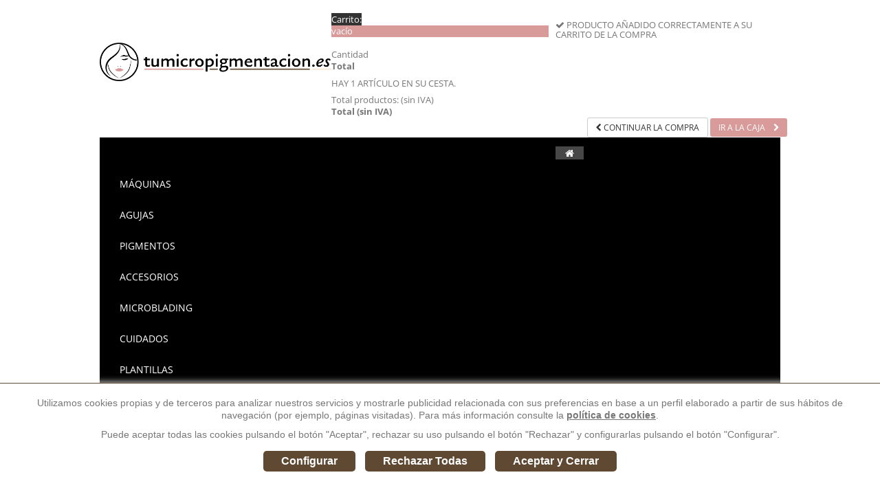

--- FILE ---
content_type: text/html; charset=utf-8
request_url: https://tumicropigmentacion.es/blog/micropigmentacion/la-mejor-maquina-de-micropigmentacion
body_size: 15935
content:
<!DOCTYPE HTML>
<!--[if lt IE 7]> <html class="no-js lt-ie9 lt-ie8 lt-ie7" lang="es-es"><![endif]-->
<!--[if IE 7]><html class="no-js lt-ie9 lt-ie8 ie7" lang="es-es"><![endif]-->
<!--[if IE 8]><html class="no-js lt-ie9 ie8" lang="es-es"><![endif]-->
<!--[if gt IE 8]> <html class="no-js ie9" lang="es-es"><![endif]-->
<html lang="es-es">
    <head>
                <meta charset="utf-8" />
        <title>La mejor máquina de micropigmentación</title>
                    <meta name="description" content="¿En qué aspectos debe fijarse la técnico antes de comprar una máquina de micropigmentación o dermógrafo? Aquí encontrará la respuesta." />
                            <meta name="keywords" content="consejos-comprar-máquina-micropigmentación-barata-dermógrafo" />
                <meta name="generator" content="PrestaShop" />
        <meta name="robots" content="index,follow" />
        <meta name="viewport" content="initial-scale=1,user-scalable=no,maximum-scale=1,width=device-width">
        <meta name="apple-mobile-web-app-capable" content="yes" /> 
        <link rel="icon" type="image/vnd.microsoft.icon" href="/img/favicon.ico?1765381568" />
        <link rel="shortcut icon" type="image/x-icon" href="/img/favicon.ico?1765381568" />
                                    <link rel="stylesheet" href="/themes/warehouse/css/global.css" type="text/css" media="all" />
                            <link rel="stylesheet" href="/themes/warehouse/css/autoload/highdpi.css" type="text/css" media="all" />
                            <link rel="stylesheet" href="/themes/warehouse/css/autoload/responsive-tables.css" type="text/css" media="all" />
                            <link rel="stylesheet" href="/themes/warehouse/css/autoload/uniform.default.css" type="text/css" media="all" />
                            <link rel="stylesheet" href="/js/jquery/plugins/fancybox/jquery.fancybox.css" type="text/css" media="all" />
                            <link rel="stylesheet" href="/modules/columnadverts/columnadverts.css" type="text/css" media="all" />
                            <link rel="stylesheet" href="/themes/warehouse/css/modules/blocknewsletter/blocknewsletter.css" type="text/css" media="all" />
                            <link rel="stylesheet" href="/themes/warehouse/css/modules/blockuserinfo/blockuserinfo.css" type="text/css" media="all" />
                            <link rel="stylesheet" href="/themes/warehouse/css/modules/productcomments/productcomments.css" type="text/css" media="all" />
                            <link rel="stylesheet" href="/themes/warehouse/css/modules/blockcart/blockcart.css" type="text/css" media="all" />
                            <link rel="stylesheet" href="/modules/iqitparallax/css/iqitparallax.css" type="text/css" media="all" />
                            <link rel="stylesheet" href="/themes/warehouse/css/modules/textbanners/textbanners.css" type="text/css" media="all" />
                            <link rel="stylesheet" href="/modules/textbanners/txtbanners_s_1.css" type="text/css" media="all" />
                            <link rel="stylesheet" href="/js/jquery/plugins/autocomplete/jquery.autocomplete.css" type="text/css" media="all" />
                            <link rel="stylesheet" href="/themes/warehouse/css/product_list.css" type="text/css" media="all" />
                            <link rel="stylesheet" href="/themes/warehouse/css/modules/blocksearch_mod/blocksearch_mod.css" type="text/css" media="all" />
                            <link rel="stylesheet" href="/themes/warehouse/css/modules/iqitmegamenu/css/front.css" type="text/css" media="all" />
                            <link rel="stylesheet" href="/modules/iqitmegamenu/css/iqitmegamenu_s_1.css" type="text/css" media="all" />
                            <link rel="stylesheet" href="/modules/ph_simpleblog/css/jquery.bxslider.css" type="text/css" media="all" />
                            <link rel="stylesheet" href="/themes/warehouse/css/modules/ph_simpleblog/css/ph_simpleblog.css" type="text/css" media="all" />
                            <link rel="stylesheet" href="/modules/ph_simpleblog/css/custom.css" type="text/css" media="all" />
                            <link rel="stylesheet" href="/themes/warehouse/css/modules/themeeditor/css/options/hover.css" type="text/css" media="all" />
                            <link rel="stylesheet" href="/modules/themeeditor/css/themeeditor_s_1.css" type="text/css" media="all" />
                            <link rel="stylesheet" href="/modules/themeeditor/css/yourcss.css" type="text/css" media="all" />
                            <link rel="stylesheet" href="/themes/warehouse/css/modules/blocksocial_mod/blocksocial_mod.css" type="text/css" media="all" />
                            <link rel="stylesheet" href="/modules/megaamountforfreeship/views/assets/css/megaamountforfreeship.css" type="text/css" media="all" />
                            <link rel="stylesheet" href="/modules/lcreportgen/views/css/front.css" type="text/css" media="all" />
                            <link rel="stylesheet" href="/modules/paypal/views/css/paypal.css" type="text/css" media="all" />
                            <link rel="stylesheet" href="/modules/floapay/views/css/front/floapay.css" type="text/css" media="all" />
                            <link rel="stylesheet" href="/modules/customfields/views/css/customfields_common.css" type="text/css" media="all" />
                            <link rel="stylesheet" href="/modules/redsys/views/css/redsys.css" type="text/css" media="all" />
                                    <meta property="og:title" content="La mejor máquina de micropigmentación" />
<meta property="og:type" content="article" />
<meta property="og:site_name" content="Tu Micropigmentación" />
<meta property="og:description" content="La mejor máquina de micropigmentación ¿En qué aspectos debe fijarse la técnico antes de comprar una máquina de micropigmentación o dermógrafo? Aquí encontrará la respuesta." />
<meta property="og:image" content="http://tumicropigmentacion.es/modules/ph_simpleblog/covers/2.png" />
<meta property="fb:admins" content="0"/>
<meta property="fb:app_id" content="0"/>  <!-- START OF DOOFINDER ADD TO CART SCRIPT --><!-- END OF DOOFINDER ADD TO CART SCRIPT -->

  <!-- START OF DOOFINDER INTEGRATIONS SUPPORT --><!-- END OF DOOFINDER INTEGRATIONS SUPPORT -->

  <!-- START OF DOOFINDER UNIQUE SCRIPT -->
  <!-- END OF DOOFINDER UNIQUE SCRIPT --><!-- Connectif tracking code --><!-- end Connectif tracking code --><!--[if lt IE 9]>
        <script src="https://oss.maxcdn.com/libs/html5shiv/3.7.0/html5shiv.js"></script>
        <script src="https://oss.maxcdn.com/libs/respond.js/1.3.0/respond.min.js"></script>
        <![endif]-->
        <meta property="og:title" content="La mejor m&aacute;quina de micropigmentaci&oacute;n"/>
        <meta property="og:url" content="https://tumicropigmentacion.es/blog/micropigmentacion/la-mejor-maquina-de-micropigmentacion"/>
        <meta property="og:site_name" content="Tu Micropigmentaci&oacute;n"/>

        <meta property="og:description" content="¿En qué aspectos debe fijarse la técnico antes de comprar una máquina de micropigmentación o dermógrafo? Aquí encontrará la respuesta.">
                    <meta property="og:type" content="website">
            <meta property="og:image" content="https://tumicropigmentacion.es/img/logo.jpg" />
        
        

                    <!-- Script de PayPal 3 pagos -->
            
            </head>
    <body id="module-ph_simpleblog-single" class="module-ph_simpleblog-single hide-left-column hide-right-column  lang_es   	">

        
            <!-- Google Tag Manager (noscript) -->
            <noscript><iframe src="https://www.googletagmanager.com/ns.html?id=GTM-5ZZNQ7M" height="0" width="0" style="display:none;visibility:hidden"></iframe></noscript>
            <!-- End Google Tag Manager (noscript) -->
        

                                
            
            <div id="page">
                <div class="header-container">
                    <header id="header">


                        <div class="banner">
                            <div class="container">
                                <div class="row">
                                    
                                </div>
                            </div>
                        </div>
                                                <div>
                            <div class="container container-header">
                                                                <div class="row">
                                    <div id="header_logo" class="col-xs-12 col-sm-4 ">

                                        <a href="https://tumicropigmentacion.es/" title="Tu Micropigmentación">
                                            <img class="logo img-responsive" src="https://tumicropigmentacion.es/img/mi-tienda-logo-1684325947.jpg" alt="Tu Micropigmentación" />
                                        </a>
                                    </div>
                                <!-- MODULE Block cart -->
<div id="shopping_cart_container" class="col-xs-12 col-sm-4 clearfix">
	<div class="shopping_cart">
		<a href="https://tumicropigmentacion.es/pedido-rapido" title="Ver mi carrito de compra" rel="nofollow">
			<span class="cart_name">Carrito:</span><div class="more_info">
			<span class="ajax_cart_quantity unvisible">0</span>
			<span class="ajax_cart_product_txt unvisible">producto:</span>
			<span class="ajax_cart_product_txt_s unvisible">Productos:</span>
			<span class="ajax_cart_total unvisible">
							</span>
			<span class="ajax_cart_no_product">vacío</span>
					</div>
		</a>
					<div class="cart_block block exclusive">
				<div class="block_content">
					<!-- block list of products -->
					<div class="cart_block_list">
												<p class="cart_block_no_products">
							Ningún producto
						</p>
												<div class="cart-prices">
							<div class="cart-prices-line first-line  unvisible">
								<span class="price cart_block_shipping_cost ajax_cart_shipping_cost unvisible">
																			 To be determined																	</span>
								<span class="unvisible">
									Transporte
								</span>
							</div>
																					<div class="cart-prices-line last-line">
								<span class="price cart_block_total ajax_block_cart_total">0,00 €</span>
								<span>Total</span>
							</div>
															<p>
																	Estos precios se entienden sin IVA
																</p>
													</div>
						<p class="cart-buttons">
							<a id="button_order_cart" class="btn btn-default button button-medium" href="https://tumicropigmentacion.es/pedido-rapido" title="Confirmar" rel="nofollow">
								<span>
									Confirmar<i class="icon-chevron-right right"></i>
								</span>
							</a>
						</p>
					</div>
				</div>
			</div><!-- .cart_block -->
			</div>
</div>

	<div id="layer_cart">
		
			<div class="layer_cart_title col-xs-12">
				<h5>
					<i class="icon-check"></i> Producto añadido correctamente a su carrito de la compra
				</h5>
			</div>
			<div class="clearfix" >
			<div class="layer_cart_product col-xs-12 col-md-6">
				<span class="cross" title="Cerrar Ventana"></span>
				
				<div class="product-image-container layer_cart_img">
				</div>
				<div class="layer_cart_product_info">
					<span id="layer_cart_product_title" class="product-name"></span>
					<span id="layer_cart_product_attributes"></span>
					<div>
						Cantidad
						<span id="layer_cart_product_quantity"></span>
					</div>
					<div>
						<strong>Total
						<span id="layer_cart_product_price"></span></strong>
					</div>
				</div>
			</div>
			<div class="layer_cart_cart col-xs-12 col-md-6">
				<h5 class="overall_cart_title">
					<!-- Plural Case [both cases are needed because page may be updated in Javascript] -->
					<span class="ajax_cart_product_txt_s  unvisible">
						Hay <span class="ajax_cart_quantity">0</span> artículos en su carrito.
					</span>
					<!-- Singular Case [both cases are needed because page may be updated in Javascript] -->
					<span class="ajax_cart_product_txt ">
						Hay 1 artículo en su cesta.
					</span>
				</h5>
	
				<div class="layer_cart_row">
				Total productos:
																					(sin IVA)
																		<span class="ajax_block_products_total">
											</span>
				</div>
	
								<div class="layer_cart_row ajax_shipping-container">
					<span class=" unvisible">
						Total envío:&nbsp;(sin IVA)					</span>
					<span class="ajax_cart_shipping_cost unvisible">
													 To be determined											</span>
				</div>
								<div class="layer_cart_row">	
					<strong>
			Total
																					(sin IVA)
																		<span class="ajax_block_cart_total">
										</span>
					</strong>
				</div>
			</div>
		</div>
					<div class="button-container clearfix">	
						<div class="pull-right">
					<span class="continue btn btn-default" title="Continuar la compra">
						<span>
							<i class="icon-chevron-left left"></i> Continuar la compra
						</span>
					</span>
					<a class="btn btn-default button button-medium"	href="https://tumicropigmentacion.es/pedido-rapido" title="Ir a la caja" rel="nofollow">
						<span>
							Ir a la caja <i class="icon-chevron-right right"></i>
						</span>
					</a>
				</div>
				</div>
		<div class="crossseling"></div>
	</div> <!-- #layer_cart -->
	<div class="layer_cart_overlay"></div>

<!-- /MODULE Block cart -->	<!-- Block search module TOP -->
	<div id="search_block_top_content" class="col-xs-12 col-sm-4 ">
	<div class="iqitsearch-inner">
	
		<div id="search_block_top" >

		
		<form method="get" action="//tumicropigmentacion.es/buscar" id="searchbox">

			<input type="hidden" name="controller" value="search" />
			<input type="hidden" name="orderby" value="position" />
			<input type="hidden" name="orderway" value="desc" />
			<input class="search_query form-control" type="text" id="search_query_top" name="search_query" placeholder="Buscar un producto" value="" />
			<button aria-label="Buscar un producto" type="submit" name="submit_search" class="button-search">
				<span>Buscar un producto</span>
			</button>
		</form>
		

	</div></div></div>


	<!-- /Block search module TOP -->
<div class="header_user_info col-xs-12 col-sm-4">
			<a class="login" href="https://tumicropigmentacion.es/mi-cuenta" rel="nofollow" title="Login to your customer account">
                    <i class="icon-signin"></i> <span>Iniciar sesión</span>
		</a>
	</div><div  class="iqitmegamenu-wrapper col-xs-12 cbp-hor-width-1  clearfix">
    <div id="iqitmegamenu-horizontal" class="iqitmegamenu  cbp-sticky-transparent" role="navigation">
        <div class="container">

                        
            <nav id="cbp-hrmenu" class="cbp-hrmenu cbp-horizontal cbp-hrsub-narrow   cbp-fade-slide-bottom  cbp-arrowed    ">
                <ul>
                                            <li class="cbp-hrmenu-tab cbp-hrmenu-tab-1  cbp-onlyicon">
                            <a aria-label="Home" href="https://tumicropigmentacion.es/" >

                                    <span class="cbp-tab-title"> <i class="icon-home cbp-mainlink-icon"></i>
                                    </span>
                                                                </a>
                                                                                        </li>
                                                                                <li class="cbp-hrmenu-tab cbp-hrmenu-tab-2 ">
                            <a aria-label="Máquinas" href="https://tumicropigmentacion.es/12-maquina-micropigmentacion" >

                                    <span class="cbp-tab-title">
                                    Máquinas</span>
                                                                </a>
                                                                                        </li>
                                                                                <li class="cbp-hrmenu-tab cbp-hrmenu-tab-10 ">
                            <a aria-label="Agujas" href="https://tumicropigmentacion.es/15-agujas-micropigmentacion" >

                                    <span class="cbp-tab-title">
                                    Agujas</span>
                                                                </a>
                                                                                        </li>
                                                                                <li class="cbp-hrmenu-tab cbp-hrmenu-tab-3 ">
                            <a aria-label="Pigmentos" href="https://tumicropigmentacion.es/16-pigmentos-micropigmentacion-pure-biotouch-pigmentos-microblading" >

                                    <span class="cbp-tab-title">
                                    Pigmentos</span>
                                                                </a>
                                                                                        </li>
                                                                                <li class="cbp-hrmenu-tab cbp-hrmenu-tab-6 ">
                            <a aria-label="Accesorios" href="https://tumicropigmentacion.es/13-productos-micropigmentacion" >

                                    <span class="cbp-tab-title">
                                    Accesorios</span>
                                                                </a>
                                                                                        </li>
                                                                                <li class="cbp-hrmenu-tab cbp-hrmenu-tab-14 ">
                            <a aria-label="Microblading" href="https://tumicropigmentacion.es/27-microblading-agujas-pigmentos-y-productos" >

                                    <span class="cbp-tab-title">
                                    Microblading</span>
                                                                </a>
                                                                                        </li>
                                                                                <li class="cbp-hrmenu-tab cbp-hrmenu-tab-8 ">
                            <a aria-label="Cuidados" href="https://tumicropigmentacion.es/21-productos-cuidados-microblading" >

                                    <span class="cbp-tab-title">
                                    Cuidados</span>
                                                                </a>
                                                                                        </li>
                                                                                <li class="cbp-hrmenu-tab cbp-hrmenu-tab-5 ">
                            <a aria-label="Plantillas" href="https://tumicropigmentacion.es/23-plantillas-micropigmentacion" >

                                    <span class="cbp-tab-title">
                                    Plantillas</span>
                                                                </a>
                                                                                        </li>
                                                                                <li class="cbp-hrmenu-tab cbp-hrmenu-tab-15 ">
                            <a aria-label="Dermapen" href="https://tumicropigmentacion.es/29-productos-hyaluron-pen-dermapen-microneedling-mesoterapia" >

                                    <span class="cbp-tab-title">
                                    Dermapen</span>
                                                                </a>
                                                                                        </li>
                                                                                <li class="cbp-hrmenu-tab cbp-hrmenu-tab-9 ">
                            <a aria-label="Blog" href="https://tumicropigmentacion.es/blog" >

                                    <span class="cbp-tab-title">
                                    Blog</span>
                                                                </a>
                                                                                        </li>
                                                                                <li class="cbp-hrmenu-tab cbp-hrmenu-tab-12 ">
                            <a aria-label="Contacto" href="https://tumicropigmentacion.es/content/4-contacto-tu-micropigmentacion" >

                                    <span class="cbp-tab-title">
                                    Contacto</span>
                                                                </a>
                                                                                        </li>
                                                                                                                </ul>
                                                    </nav>



                                                </div>
                                                <div id="iqitmegamenu-mobile">

                                                    <div id="iqitmegamenu-shower" class="clearfix"><div class="container">
                                                            <div class="iqitmegamenu-icon"><i class="icon-reorder"></i></div>
                                                            <span>Menu</span>
                                                        </div>
                                                    </div>
                                                    <div class="cbp-mobilesubmenu"><div class="container">
                                                            <ul id="iqitmegamenu-accordion" class="iqitmegamenu-accordion"> 
                                                                <li><a href="https://tumicropigmentacion.es" title="Inicio">Inicio</a></li>
<li><a href="https://tumicropigmentacion.es/12-maquina-micropigmentacion" title="M&aacute;quinas">M&aacute;quinas</a></li>
<li><a href="https://tumicropigmentacion.es/15-agujas-micropigmentacion" title="agujas">agujas</a></li>
<li><a href="https://tumicropigmentacion.es/16-pigmentos-micropigmentacion-pure-biotouch-pigmentos-microblading" title="pigmentos">pigmentos</a></li>
<li><a href="https://tumicropigmentacion.es/13-productos-micropigmentacion" title="accesorios">accesorios</a></li>
<li><a href="https://tumicropigmentacion.es/27-microblading-agujas-pigmentos-y-productos" title="microblading">microblading</a></li>
<li><a href="https://tumicropigmentacion.es/23-plantillas-micropigmentacion" title="plantillas">plantillas</a></li>
<li><a href="https://tumicropigmentacion.es/21-productos-cuidados-microblading" title="Cuidados">Cuidados</a></li>
<li><a href="https://tumicropigmentacion.es/29-productos-hyaluron-pen-dermapen-microneedling-mesoterapia" title="Dermapen / Hyaluron Pen">Dermapen / Hyaluron Pen</a></li>
<li><a href="https://tumicropigmentacion.es/blog" title="blog">blog</a></li>
<li><a href="https://tumicropigmentacion.es/content/4-contacto-tu-micropigmentacion" title="contacto">contacto</a></li>

                                                            </ul></div></div>
                                                                                                    </div> 
                                            </div>
                                        </div>

<div class="cn_client_info" style="display:none">
    <span class="primary_key"></span>
    <span class="_name"></span>
    <span class="_surname"></span>
    <span class="_birthdate"></span>
    <span class="_newsletter_subscription_status"></span>
    </div>



                            </div>
                        </div>
                    </div>
                    <div class="fw-pseudo-wrapper"> 	</div>
                </header>

                            </div>
        <div class="columns-container">
        <div id="columns" class="container">



                        
<!-- Breadcrumb -->
<div class="breadcrumb clearfix ">
			<a class="home" href="https://tumicropigmentacion.es/" title="Volver a Inicio"><i class="icon-home"></i></a>
			<span class="navigation-pipe">&gt;</span>
					
                        <span class="navigation_page">	<span><a itemprop="url" href="https://tumicropigmentacion.es/blog" title="Volver al inicio del blog">
		Blog
	</span></a></span>
	<span class="navigation-pipe">
		&gt;
	</span> 
	<span><a itemprop="url" href="https://tumicropigmentacion.es/blog/micropigmentacion" title="Visitar categoría">Micropigmentación</span></a></span>
	<span class="navigation-pipe">
		&gt;
	</span> 

	La mejor máquina de micropigmentación
</span>
			
		
</div>

<!-- /Breadcrumb -->                <div class="fw-pseudo-wrapper">
                         

        </div>
        <div class="row content-inner">
                    <div id="center_column" class="center_column col-xs-12 col-sm-12  col-sm-push-0">
    




<div itemscope="itemscope" itemtype="http://schema.org/Blog" itemprop="mainContentOfPage">
<div class="ph_simpleblog simpleblog-single without-cover simpleblog-single-2" itemscope="itemscope" itemtype="http://schema.org/BlogPosting" itemprop="blogPost">
	<h1 class="page-heading" itemprop="headline">
		La mejor máquina de micropigmentación
	</h1>

	<div class="post-meta-info">
					<span class="post-date">
				<i class="fa fa-calendar"></i> <time itemprop="datePublished" datetime="2015-04-17T19:04:25+02:00">17 Apr 2015, 19:04</time>
			</span>
				
					<span class="post-category">
				<i class="fa fa-tags"></i> <a href="https://tumicropigmentacion.es/blog?sb_category=micropigmentacion" title="Micropigmentación">Micropigmentación</a>
			</span>
		
					<span class="post-author">
				<i class="fa fa-user"></i> <span itemprop="author" itemscope="itemscope" itemtype="http://schema.org/Person">El equipo de Tu Micropigmentación</span>
			</span>
		
						<span class="post-tags clear">
					Etiquetas: 
											comprar dermógrafo, 											comprar máquina tatuaje, 											mejor maquina micropigmentacion									</span>
			
							<span class="post-likes">
					<a href="#" data-guest="0" data-post="2" class="simpleblog-like-button">
						<i class="fa fa-heart"></i> 
						<span>3</span> me gusta(s)
					</a>
				</span>
			
						<span class="post-views">
				<i class="fa fa-eye"></i> 23979 visualizaciones
			</span>
			
						<span class="post-comments">
				<i class="fa fa-comments"></i> 0 comentarios
			</span>
					</div><!-- .post-meta-info -->
<div class="post-content rte" itemprop="text">
		<p style="text-align:justify;"><strong>Comprar una máquina de micropigmentación</strong>. Semanalmente nuestro equipo recibe consultas de usuarias preguntándose cuáles son los factores a tener en cuenta a la hora de comprar un dermógrafo.</p>
<p style="text-align:justify;">Si ya de por si adquirir material adecuado de micropigmentación es una tarea compleja, la toma de decisiones el momento de <strong>comprar un dermógrafo</strong> es especialmente delicada. Este proceso debe partir de un análisis racional, en la que la técnico evalúe tanto las características del dermógrafo como las suyas propias.</p>
<p style="text-align:justify;"><img style="margin-left:auto;margin-right:auto;" src="https://tumicropigmentacion.es/img/cms/m%C3%A1quina-de-micropigmentaci%C3%B3n-precio-segunda-mano.jpg" alt="máquina-micropigmentación-precio-segunda-mano" width="207" height="168" /></p>
<p style="text-align:justify;"><strong>Lo primordial es que el dispositivo se adapte a la forma de trabajar de la técnico</strong>. Obviamente aquellos dermógrafos más sofisticados permiten una mayor precisión, y un manejo más fácil y cómodo. No obstante , recordemos que la máquina no deja de ser una herramienta para el técnico, y aunque contar con un equipo de calidad puede ser suponer una gran ayuda, <span style="text-decoration:underline;">lo normal es que un buen profesional pueda realizar trabajos de calidad pese a que su máquina no sea puntera; mientras que una persona novata no conseguirá grandes resultados por mucho que su dermógrafo sea de última generación.</span></p>
<p style="text-align:justify;">En definitiva, si la técnico es novata en el campo del maquillaje permanente, será complicado sacarle todo el partido a un dermógrafo de calidad.  Por el contrario, si la profesional tiene varios años de experiencia en esta especialización, una máquina standard quizás "se quede corta" y en consecuencia, los resultados no reflejarán toda la profesionalidad de la técnico.</p>
<p style="text-align:justify;"> </p>
<p style="text-align:justify;"><img src="https://tumicropigmentacion.es/img/cms/M%C3%A1quina-de%20micropigmentaci%C3%B3n-Lip-especial-para-labios.jpg" alt="maquina-micropigmentacion" width="188" height="142" /></p>
<p style="text-align:justify;">Normalmente, alcanzar unos resultados óptimos es sinónimo de dotar de <strong>naturalidad</strong> al trabajo. Obviamente, la comodidad que pueda ofrecer la herramienta a la hora de trabajar es otro factor a tener en cuenta. Lo ideal es que permita al técnico deslizar el dermógrafo con un movimiento similar al de deslizar suavemente un lapicero. </p>
<p style="text-align:justify;"> </p>
<h2 style="text-align:justify;"><strong>Requisitos de las máquinas de micropigmentación:</strong></h2>
<p style="text-align:justify;">Adicionalmente, y según establece la normativa sanitaria española, a través del <span style="text-decoration:underline;"><a href="https://www.boe.es/diario_boe/txt.php?id=BOE-A-1999-19686">Real Decreto 15/1999</a></span> el dermógrafo debe incorporar lo que se conoce como <strong>sistema de reflujos</strong>, de modo que se evite el paso de sustancias (pigmentos, líquidos corporales, etc.), al interior del aparato. Con ello se evitará el riesgo por contaminación cruzada.</p>
<p style="text-align:justify;">Y nuestro consejo es no adquirir una máquina de micropigmentación, sin estar segura de que el artículo dispone del <strong>marcado CE</strong> de conformidad europea (Conformité Européenn). Incorporar este <strong>sello de calidad obligatorio</strong> en el producto, es responsabilidad del fabricante y el distribuidor, y permite a la técnico tener la certeza de que un organismo competente externo, ha certificado que el dermógrafo cumple con los más altos requisitos técnicos que exige la Unión Europea. </p>
<p style="text-align:justify;"><img src="https://tumicropigmentacion.es/img/cms/maquina-micropigmentacion-eurotouch-et-onix-grafit_1.png" alt="maquina-micropigmentacion-eurotouch-et-onix-grafit" width="300" height="194" />.     <img src="https://tumicropigmentacion.es/img/cms/CE-comprar-m%C3%A1quina-micropigmentaci%C3%B3n.jpg" alt="CE-comprar-máquina-micropigmentación" width="200" height="239" /><img style="margin-left:auto;margin-right:auto;" src="https://tumicropigmentacion.es/img/cms/marcado-CE-m%C3%A1quina-de-micropigmentaci%C3%B3n.jpg" alt="marcado-CE-máquina-de-micropigmentación" width="135" height="99" /></p>
<p style="text-align:justify;"> </p>
<h2 style="text-align:justify;"><strong>¿Cuáles son los tipos de máquina micropigmentación?</strong></h2>
<p style="text-align:justify;">De manera genérica podemos hacer una clasificación de las máquinas de micropigmentación en 3 tipos diferentes: básicas (analógicas), digitales, o gama premium. En Tu Micropigmentación comercializamos estos 3 tipos de modelo, aunque en cuestión de relación calidad-precio y prestraciones recomendamos el uso de dermógrafos digitales por presentar las siguientes ventajas:</p>
<ul style="text-align:justify;">
<li>Sistema de <strong>agujas tipo cartucho higiénico con mayor asepsia</strong>.</li>
</ul>
<ul style="text-align:justify;">
<li><strong>Menor dolor</strong> al contacto de la piel con la aguja.</li>
</ul>
<ul style="text-align:justify;">
<li><strong>Vibración más reducida</strong> para conseguir un trazado más preciso.</li>
</ul>
<ul style="text-align:justify;">
<li><strong>Posibilidad de graduar la profundidad del cartucho</strong> (sacar más aguja para pieles grasas o porosas, o trabajar con una aguja más corta en pieles finas y maduras o al micropigmentar zonas sensibles). <span style="text-decoration:underline;">En la imagen de abajo se puede comparar el aspecto de una aguja simple respecto a un cartucho-módulo.</span></li>
</ul>
<p style="text-align:justify;"><img src="https://tumicropigmentacion.es/img/cms/do%CC%81nde-comprar-ma%CC%81quina-micropigmentacio%CC%81n-agujas.png" alt="dónde-comprar-máquina-micropigmentación-agujas" width="400" height="242" /></p>
<ul style="text-align:justify;">
<li><strong>Uso de pedal de pie</strong>, que permita realizar el encendido/apagado del equipo sin necesidad de hacerlo con la mano. Facilita la comodidad de trabajo, ya que posibilita sujetar el dermógrafo con una mano y limpiar la zona micropigmentada de exceso de pigmento con la otra mano, accionando la máquina con el pie sin necesidad de hacer pausas adicionales liberando una de las manos.</li>
</ul>
<p style="text-align:justify;"><img src="https://tumicropigmentacion.es/img/cms/pedal-comprar-ma%CC%81quina-micropigmentacio%CC%81n.png" alt="pedal-comprar-máquina-micropigmentación" width="271" height="204" /></p>
<p style="text-align:justify;"> </p>
<h2 style="text-align:justify;"><strong>¿En qué debemos fijarnos antes de comprar una máquina de micropigmentación?</strong></h2>
<p style="text-align:justify;">El factor en el que más se fijan las técnicos y que consideran primordial, es que la máquina ofrezca la <strong>menor vibración posible</strong>, y que además ésta pueda funcionar a un alto número de<strong> revoluciones por minuto</strong> (rpm). Se trata de que la máquina de micropigmentación sea capaz de transmitir el movimiento rotacional del rotor en bidireccional a la mayor velocidad posible para <strong>trabajar con agilidad</strong> <strong>y rapidez</strong> evitando llegar al punto de que la zona se "inflame" en exceso y se alcance un punto de saturación en la zona que no permita la entrada de pigmento por más que hagamos trazados con el dermógrafo.</p>
<p style="text-align:justify;">Las <strong>agujas empleadas con la máquina</strong> y el precio de estos desechables, será otro de los factores a analizar. Es común fijarse en el precio de la máquina, pero también lo es que pase desapercibido prestar atención al <strong>precio de las agujas</strong>, y no debe olvidarse que si se cuenta con un buen volumen de trabajo, <strong>el precio acumulativo de las agujas fácilmente puede ser superior al precio de compra de la máquina.</strong></p>
<p style="text-align:justify;">A modo de ejemplo de factores a tener en cuenta para un toma decisiones, a continuación indicamos una breve comparativa entre los modelos de la gama digital de máquinas de micropigmentación que comercializamos en Tu Micropigmentación:</p>
<p style="text-align:justify;"> </p>
<p style="text-align:justify;"><img src="https://tumicropigmentacion.es/img/cms/ma%CC%81quina-micropigmentacio%CC%81n-dermo%CC%81grafo-precio.png" alt="máquina-micropigmentación-dermógrafo-precio" width="866" height="901" /><br /><br />Respecto a la <strong>gama de dermógrafos premium Tu Micropigmentación</strong>, están enfocados a profesionales exigentes que demandan equipos de alto rendimientos, y desean aparatos que permitan trabajar con tecnología puntera para conseguir resultados excelentes en múltiples variantes de la micropigmentación. Se trata de dispositivos con una vibración mínima, ligero peso, gran variedad de agujas para trabajar con todo tipo de efectos y con una mayor retención de pigmento por su exclusivo sistema en forma de espiral, como se puede ver en la imagen comparativa mostrada a continuación.</p>
<p style="text-align:justify;"><img src="https://tumicropigmentacion.es/img/cms/agujas-micropigmentacion-eurotouch-et-genius-pro.jpg" alt="agujas-micropigmentacion-eurotouch-et-genius-pro" width="75" height="217" />.         .   <img src="https://tumicropigmentacion.es/img/cms/agujas-micropigmentacion-flow-genius-pro-eurotouch-et-symphony-III-eurotouch-et-amiea-ae.jpg" alt="agujas-micropigmentacion-flow-genius-pro-eurotouch-et-symphony-III-eurotouch-et-amiea-ae" width="179" height="198" /></p>
<p style="text-align:justify;">Destacamos los equipos <span style="text-decoration:underline;"><a href="https://tumicropigmentacion.es/maquina-micropigmentacion/218-symphony-iii-dermografo.html">Symphony III</a></span> y <span style="text-decoration:underline;"><a href="https://tumicropigmentacion.es/maquina-micropigmentacion/219-genius-pro-symphony-modul.html">Pro</a></span>, que incorporan todas estas ventajas. El precio de venta es superior a 900 € + IVA.</p>
<p style="text-align:justify;">Esperamos haber aclarado los aspectos básicos a la hora de escoger qué <strong>dermógrafo</strong> es ideal para cada una de nosotras. Si desea ampliar información puede hacer click en este enlace <span style="text-decoration:underline;"><a href="https://tumicropigmentacion.es/12-maquina-micropigmentacion">máquina micropigmentación</a></span> o contactar con nosotros a través del teléfono 91 470 05 20.</p>
	</div><!-- .post-content -->
	
			
	
	<div id="displayPrestaHomeBlogAfterPostContent">
			<div class="post-block simpleblog-socialshare">
	<h4 class="page-subheading">Compartir este artículo</h4>

	<div class="simpleblog-socialshare-icons">
		<button data-type="twitter" type="button" class="btn btn-default btn-twitter">
			<i class="fa fa-twitter"></i> Twitter
		</button>
		<button data-type="facebook" type="button" class="btn btn-default btn-facebook">
			<i class="fa fa-facebook"></i> Facebook
		</button>
		<button data-type="google-plus" type="button" class="btn btn-default btn-google-plus">
			<i class="fa fa-google-plus"></i> Google +
		</button>
		<button data-type="pinterest" type="button" class="btn btn-default btn-pinterest">
			<i class="fa fa-pinterest"></i> Pinterest
		</button>
	</div><!-- simpleblog-socialshare-icons. -->
</div><!-- .simpleblog-socialshare -->

		</div><!-- #displayPrestaHomeBlogAfterPostContent -->

		
					<div id="simpleblog-post-comments" class="post-block">
	<h3 class="page-subheading">Comentarios (0)</h3>

	<div class="post-comments-list">
					<div class="alert alert-info">
				Inicie el debate
			</div><!-- .warning -->
			</div><!-- .post-comments-list -->

	
		<div class="warning alert alert-warning">
		<a href="https://tumicropigmentacion.es/inicio-sesion?back=https%3A%2F%2Ftumicropigmentacion.es%2Fblog%2Fmicropigmentacion%2Fla-mejor-maquina-de-micropigmentacion">Sólo los usuarios registrados pueden comentar.</a>
	</div><!-- .warning -->

</div><!-- #post-comments -->
		
		
					
</div><!-- .ph_simpleblog -->
</div></div><!-- #center_column -->
																										</div><!-- .row -->
				</div><!-- #columns -->
			</div><!-- .columns-container -->
			<!-- Footer -->
			 

			<div class="footer-container ">
												<div class="footer-container-inner1">
				<footer id="footer1"  class="container">
					<div class="row"><!-- Text banners -->
        <section id="textbannersmodule" class="row clearfix  ">
        <ul>
                                                <li class="col-xs-12 col-sm-3 "><div class="txtbanner txtbanner4 clearfix">
                                                            <div class="circle">
                                                                            <i class="icon-eur"></i>
                                                                    </div>
                                                        <a href="https://tumicropigmentacion.es/contactanos">                                <span class="txttitle">Mejor Precio Garantizado</span>
                                <span class="txtlegend">En todos nuestros productos.</span>
                                </a>                        </div>
                    </li>
                                                                <li class="col-xs-12 col-sm-3 "><div class="txtbanner txtbanner3 clearfix">
                                                            <div class="circle">
                                                                            <i class="icon-truck "></i>
                                                                    </div>
                                                        <a href="https://tumicropigmentacion.es/contactanos">                                <span class="txttitle">Env&iacute;os a 5,95 &euro;</span>
                                <span class="txtlegend">Tarifa plana en toda Espa&ntilde;a.</span>
                                </a>                        </div>
                    </li>
                                                                <li class="col-xs-12 col-sm-3 "><div class="txtbanner txtbanner1 clearfix">
                                                            <div class="circle">
                                                                            <a aria-label="Pedidos por Tel&eacute;fono" href="tel:+34914700520">&nbsp;<i class="icon-phone-sign"></i>&nbsp;<span class="hidden">Pedidos por Tel&eacute;fono</span></a>
                                                                    </div>
                                                        <a href="tel:+34914700520">                                <span class="txttitle">Pedidos por Tel&eacute;fono</span>
                                <span class="txtlegend">Llamando al 91 470 05 20.</span>
                                </a>                        </div>
                    </li>
                                                                <li class="col-xs-12 col-sm-3  last-item"><div class="txtbanner txtbanner2 clearfix">
                                                            <div class="circle">
                                                                            <i class="icon-credit-card "></i>
                                                                    </div>
                                                        <a href="https://tumicropigmentacion.es/contactanos">                                <span class="txttitle">Pago Financiado</span>
                                <span class="txtlegend">Opci&oacute;n pago en 3 &oacute; 4 meses.</span>
                                </a>                        </div>
                    </li>
                                    </ul>
    </section>
<!-- /Text banners -->
</div>
				</footer>
				</div>
												<div class="footer-container-inner">
				<footer id="footer"  class="container">
					<div class="row">	<!-- MODULE Block footer -->
	<section class="footer-block col-xs-12 col-sm-3" id="block_various_links_footer">
		<h4>Información</h4>
		<ul class="toggle-footer bullet">
																		<li class="item">
				<a href="https://tumicropigmentacion.es/contactanos" title="Contacte con nosotros">Contacte con nosotros</a>
			</li>
															<li class="item">
						<a href="https://tumicropigmentacion.es/content/6-proteccion-datos-tu-micropigmentacion" title="Protección de Datos">Protección de Datos</a>
					</li>
																<li class="item">
						<a href="https://tumicropigmentacion.es/content/1-condiciones-envio-tu-micropigmentacion" title="Condiciones de Envío">Condiciones de Envío</a>
					</li>
																<li class="item">
						<a href="https://tumicropigmentacion.es/content/2-terminos-uso-tu-micropigmentacion" title="Términos de Uso">Términos de Uso</a>
					</li>
																<li class="item">
						<a href="https://tumicropigmentacion.es/content/3-condiciones-compra-tu-micropigmentacion" title="Condiciones de Compra">Condiciones de Compra</a>
					</li>
																<li class="item">
						<a href="https://tumicropigmentacion.es/content/5-pago-seguro-tu-micropigmentacion" title="Pago seguro">Pago seguro</a>
					</li>
																<li class="item">
						<a href="https://tumicropigmentacion.es/content/7-politica-de-cookies" title="Política de cookies">Política de cookies</a>
					</li>
													<li>
				<a href="https://tumicropigmentacion.es/mapa-web" title="Mapa del sitio">Mapa del sitio</a>
			</li>
					</ul>
		
	</section>
	<!-- /MODULE Block footer -->
<!-- MODULE Block contact infos -->
<section id="block_contact_infos" class="footer-block col-xs-12 col-sm-3">
	<div>
        <h4>Información sobre la tienda</h4>
        <ul class="toggle-footer">
            <li>
                Tu Micropigmentación
            </li>
                        	<li>
            		<i class="icon-map-marker"></i>Tienda online.  Envíos a toda España e Internacionales.
            	</li>
                                    	<li><a href="tel:+34914700520">
            		<i class="icon-phone"></i>Llámanos ahora: 
            		<span>91 470 05 20.</span>
					</a>
            	</li>
                                    	<li>
            		<i class="icon-envelope-alt"></i>Email: 
            		<span><a href="&#109;&#97;&#105;&#108;&#116;&#111;&#58;%69%6e%66%6f@%74%75%6d%69%63%72%6f%70%69%67%6d%65%6e%74%61%63%69%6f%6e.%65%73" >&#x69;&#x6e;&#x66;&#x6f;&#x40;&#x74;&#x75;&#x6d;&#x69;&#x63;&#x72;&#x6f;&#x70;&#x69;&#x67;&#x6d;&#x65;&#x6e;&#x74;&#x61;&#x63;&#x69;&#x6f;&#x6e;&#x2e;&#x65;&#x73;</a></span>
            	</li>
                    </ul>
    </div>
</section>
<!-- /MODULE Block contact infos -->
<section id="social_block_mod" class="social_block_mod footer-block col-xs-12 col-sm-3">
	<div>
		<h4>Síguenos en</h4>
		<ul class="toggle-footer clearfix">
			<li class="instagram"><a href="https://www.instagram.com/tumicropigmentacion/" class="transition-300" target="_blank" title="Instagram"></a></li>			<li class="youtube"><a href="https://www.youtube.com/channel/UCYlEp55bSoMMc8SuKqgOgIA" class="transition-300" target="_blank" title="Youtube"></a></li>			<li class="facebook"><a href="https://www.facebook.com/Tu-Micropigmentaci%C3%B3n-1699168796963036/?fref=ts" class="transition-300" target="_blank" title="Facebook"></a></li>			<li class="rss"><a href="https://tumicropigmentacion.es/blog" target="_blank" class="transition-300" title="RSS"></a></li>																				</ul></div>
</section>
<!-- Block Newsletter module-->
<section id="newsletter_block_left" class="footer-block col-xs-12 col-sm-3">
    <div>
        <h4>Boletín</h4>
        <ul class="toggle-footer clearfix">
            <li>
                <form action="//tumicropigmentacion.es/" method="post">
                    <div class="form-group" >
                        <input aria-label="Introduzca su e-mail aquí" class="inputNew form-control grey newsletter-input" id="newsletter-input" type="text" name="email" size="18" value="Introduzca su e-mail aquí" />
                        <button aria-label="OK" type="submit" name="submitNewsletter" class="btn btn-default button button-small">
                            <span>OK</span>
                        </button>
                        <input type="hidden" name="action" value="0" />
                    </div>
                </form>
                <span class="promo-text">¡No se perderá ninguna de nuestras ofertas! Productos al mejor precio garantizado</span>
            </li></ul></div>
</section>
<!-- /Block Newsletter module-->



<style>
    #cookieBg {
        position: fixed;
        z-index: 99999;
        width: 100%;
        height: 100%;
        pointer-events: none;
        left: 0;
        bottom: 0;
    }
    
        .closeFontAwesome:before {
            content: "\f00d";
            font-family: "FontAwesome";
            display: inline-block;
            font-size: 23px;
            line-height: 23px;
            color: ;
            padding-right: 15px;
            cursor: pointer;
        }

        .closeButtonNormal {
            display: inline-block;
            margin:5px;
            text-align: center;
            padding: 2px 5px;
            border-radius: 2px;
            color: ;
            background: ;
            cursor: pointer;
        }

        #cookieNotice p {
            margin: 0px;
            padding: 0px;
        }


        #cookieNoticeContent {
        
                
        }
        #cookieNotice {
            color: #777777;
            padding: 10px 10px 20px;
            pointer-events: all;
            border-top: 1px solid #604933;
        }
        #cookieConfigure {
            display: none;
            max-width: 500px;
            width: auto;
            position: absolute;
            top: 20px;
            left: 50%;
            -moz-transform: translateX(-50%);
            -webkit-transform: translateX(-50%);
            -ue-transform: translateX(-50%);
            transform: translateX(-50%);
            padding: 20px;
            background: #fff;
            color: #000;
            visibility: visible;
            opacity: 1;
            z-index: 999999;
            max-height: 100%;
            overflow-y: auto;
            border: 2px solid #ccc;
            pointer-events: all;
        }
        #cookieConfigure .conditions, #cookieConfigure .actions, #cookieConfigure .buttons {
            float: left;
            width: 100%;
        }
        #cookieConfigure .actions p {
            width: 100%;
            clear: left;
        }
        #cookieConfigure .actions label, #cookieConfigure .actions p > div {
            float: left;
            width: auto;
        }
        #cookieConfigure .actions label {
            width: 120px;
        }
        #cookieConfigure .buttons span {
            display: inline-block;
            color: #ffffff;
            background: #604933;
            cursor: pointer;
            border-radius: 5px;
            padding: 10px 20px;
            font-size: 16px;
            font-weight: bold;
            position: relative;
            border: 2px solid #fff;
            border-radius: 6px;
        }
        #cookieConfigure .buttons .partial {
            display: none;
        }
        #cookieConfigure .buttons .partial span {
            left: 50%;
            -moz-transform: translateX(-50%);
            -webkit-transform: translateX(-50%);
            -ie-transform: translateX(-50%);
            transform: translateX(-50%);
        }
        #cookieConfigure .buttons .complete span {
            width: 50%;
            text-align: center;
            margin: 0;
            float: left;
            border: 2px solid #fff;
        }
        #cookieConfigure .buttons .complete span.none {
            background: #ccc;
            color: #777;
        }
        #cookieNotice .lc_opt_buttons {
            margin-top: 5px;
        }
        #cookieNotice .lc_opt_button {
            display: inline-block;
            padding: 5px 15px;
            margin: 5px;
            background: #ccc;
            border-radius: 5px;
            color: #000;
            border: 1px solid #fff;
            font-weight: bold;
            cursor: pointer;
        }
        #cookieNoticeContent .closeButtonNormal {
            display: none;
        }
        /*#cookieNotice .lc_opt_button.lc_configure {
            border-color: transparent;
            background: none;
            font-weight: normal;
            text-decoration: underline;
            float: left;
            padding: 5px 0;
        }*/
        #cookieNotice .lc_opt_button.lc_configure,
        #cookieNotice .lc_opt_button.lc_configure_all, 
        #cookieNotice .lc_opt_button.lc_deny_all {
            border-color: transparent;
            float: none;
            background: #604933;
            color: #ffffff;
            font-size: 16px;
            font-weight: bold;
            padding: 5px 25px;
        }
        #cookieNotice p {
            margin-bottom: 10px;
        }
        #cookieNotice p a {
            text-decoration: underline;
            font-weight: 700;
        }

        @media(max-width: 767px){
            #cookieNotice #cookieNoticeContent table tbody tr td:last-child {
                padding: 10px !important;
                width: 90% !important;
            }
            #cookieNotice {
                padding: 0;
            }
            #cookieConfigure {
                max-width: 95%;
                width: 95%;
            }
            #cookieNotice p {
                font-size: 10px;
                line-height: 14px;
            }
        }
        @media(max-width: 479px){
            #cookieNotice .lc_opt_button.lc_configure,
            #cookieNotice .lc_opt_button.lc_configure_all, 
            #cookieNotice .lc_opt_button.lc_deny_all {
                width: 100%;
                margin: 0 0 8px;
            }
        }
    
</style>

<div id="cookieBg">
    <div id="cookieNotice" style=" width: 100%; position: fixed; bottom:0px; box-shadow: 0px 0 10px 0 #ffffff; background: #ffffff; z-index: 9999; font-size: 14px; line-height: 1.3em; font-family: arial; left: 0px; text-align:center; opacity: 1 ">
        <div id="cookieNoticeContent" style="position:relative; margin:auto; width:100%; display:block;">
            <table style="width:100%;">
                <tr>
                    <td style="text-align:center;">
                        <p>Utilizamos cookies propias y de terceros para analizar nuestros servicios y mostrarle publicidad relacionada con sus preferencias en base a un perfil elaborado a partir de sus hábitos de navegación (por ejemplo, páginas visitadas). Para más información consulte la <a href="https://tumicropigmentacion.es/content/7-politica-de-cookies">política de cookies</a>.</p>
<p>Puede aceptar todas las cookies pulsando el botón "Aceptar", rechazar su uso pulsando el botón "Rechazar" y configurarlas pulsando el botón "Configurar".</p>

                        <div class="lc_opt_buttons">
                            <span class="lc_configure lc_opt_button">Configurar</span>
                            <span class="lc_deny_all lc_opt_button">Rechazar Todas</span>
                            <span class="lc_configure_all lc_opt_button">Aceptar y Cerrar</span>
                        </div>
                    </td>
                </tr>
            </table>
        </div>
    </div>
    <div id='cookieConfigure'>
        <div class="conditions">
            <p><b>¿Para qué finalidades se utiliza mi información y quiénes la utilizan?</b></p>

            <p>En esta web nuestra empresa utiliza cookies propias y de terceros con las siguientes finalidades: las cookies analíticas sirven para mejorar nuestros servicios mediante el análisis de sus hábitos de navegación; las cookies comportamentales sirven para recoger información sobre las preferencias del usuario para gestionar los espacios publicitarios de la forma más eficaz posible; y las cookies publicitarias sirven para medir el rendimiento de los anuncios y proporcionar recomendaciones relativas a productos basadas en datos estadísticos.</p>

            <p> Podrá obtener más información, informarse de sus derechos y revocar este consentimiento en la&nbsp;<a target='_blank' href='#' title='Política de cookies'>Política de cookies</a></p>

            <p>Esta web solo instalará las siguientes cookies si usted lo acepta expresamente:</p>
        </div>
        <div class="actions">
            <p><label>Técnicas</label> <input type='checkbox' id="lc_check_techs"></p>
            <p><label>Analíticas</label> <input type='checkbox' id="lc_check_analytics"></p>
            <p><label>Advertising</label> <input type='checkbox' id="lc_check_adds"></p>
        </div>
        <div class="conditions">
            <p>Si das tu consentimiento para los fines anteriores, también permites que este sitio web y sus socios operen el procesamiento de los siguientes datos: Cotejo de datos sin conexión, Datos de localización geográficos precisos, y Vinculación de dispositivos</p>
        </div>
        <div class="buttons">
            <div class='partial'>
                <span>Aceptar</span>
            </div>

            <div class='complete'>
                <span class='none'>Rechazar Todas</span>
                <span class='all'>Aceptar y Cerrar</span>
            </div>
        </div>

    </div>
</div></div>
				</footer>
				</div>
											            <div class="footer_copyrights">
            <footer class="container clearfix">
            	<div class="row">
            <div class="col-sm-6"> <p>Copyright 2015. Todos los derechos sobre el contenido de este sitio web son reservados.</p>  </div>
             


            </div>
            </footer></div>
            
			</div><!-- #footer -->
		</div><!-- #page -->
<div id="toTop" class="transition-300"></div>
<script type="text/javascript">/* <![CDATA[ */;var CUSTOMIZE_TEXTFIELD=1;var FancyboxI18nClose='Cerrar';var FancyboxI18nNext='Siguiente';var FancyboxI18nPrev='Previo';var LC_all_cookies=false;var LC_analytic_cookies=false;var LC_marketing_cookies=false;var PS_CATALOG_MODE=false;var ajax_allowed=true;var ajax_controller='https://tumicropigmentacion.es/checkout-fields?ajax=1';var ajax_popup=true;var ajaxsearch=true;var baseDir='https://tumicropigmentacion.es/';var baseUri='https://tumicropigmentacion.es/';var blocksearch_type='top';var checkout_label='Checkout';var comparator_max_item=0;var comparedProductsIds=[];var contentOnly=false;var customizationIdMessage='Personalización n°';var delete_txt='Eliminar';var displayList=false;var freeProductTranslation='¡Gratis!';var freeShippingTranslation='Envío gratuito!';var generated_date=1769787548;var grid_size_lg=5;var grid_size_lg2=15;var grid_size_md=4;var grid_size_md2=3;var grid_size_ms=1;var grid_size_ms2=12;var grid_size_sm=3;var grid_size_sm2=4;var grid_size_xs=1;var grid_size_xs2=12;var hasDeliveryAddress=false;var id_lang=1;var img_dir='https://tumicropigmentacion.es/themes/warehouse/img/';var instantsearch=true;var iqitmegamenu_swwidth=false;var isGuest=0;var isLogged=0;var isMobile=false;var isPreloaderEnabled=false;var is_required_label=' es obligatorio:';var max_item='No puede añadir más de 0 producto(s) a la comparación del producto';var min_item='Por favor, seleccione al menos un producto';var more_products_search='More products »';var page_name='module-ph_simpleblog-single';var ph_sharing_img='http://tumicropigmentacion.es/modules/ph_simpleblog/covers/2.png';var ph_sharing_name='La mejor máquina de micropigmentación';var ph_sharing_url='https://tumicropigmentacion.es/blog/micropigmentacion/la-mejor-maquina-de-micropigmentacion';var placeholder_blocknewsletter='Introduzca su dirección de correo electrónico';var priceDisplayMethod=1;var priceDisplayPrecision=2;var productlist_view=true;var quickView=false;var removingLinkText='eliminar este producto de mi carrito';var roundMode=2;var search_url='https://tumicropigmentacion.es/buscar';var static_token='9de9a2bbe9b3cbd5465c15639927369b';var toBeDetermined='To be determined';var token='895423f582c78c8a51d110f301a5285b';var uecookie_bg='#ffffff';var uecookie_close_anim='0';var uecookie_close_bg=false;var uecookie_close_txt=false;var uecookie_closex=false;var uecookie_lib='0';var uecookie_opacity='1';var uecookie_padding=null;var uecookie_position='2';var uecookie_reset_element='';var uecookie_shadow='#ffffff';var uecookie_text={"1":"<p>Utilizamos cookies propias y de terceros para analizar nuestros servicios y mostrarle publicidad relacionada con sus preferencias en base a un perfil elaborado a partir de sus h\u00e1bitos de navegaci\u00f3n (por ejemplo, p\u00e1ginas visitadas). Para m\u00e1s informaci\u00f3n consulte la <a href=\"https:\/\/tumicropigmentacion.es\/content\/7-politica-de-cookies\">pol\u00edtica de cookies<\/a>.<\/p>\r\n<p>Puede aceptar todas las cookies pulsando el bot\u00f3n \"Aceptar\", rechazar su uso pulsando el bot\u00f3n \"Rechazar\" y configurarlas pulsando el bot\u00f3n \"Configurar\".<\/p>"};var uecookie_usex=null;var uecookie_x_fa=null;var uecookie_x_where=false;var usingSecureMode=true;/* ]]> */</script><script type="text/javascript" src="https://tumicropigmentacion.es/themes/warehouse/cache/v_1352_20b7832f7d699a677f7f4411fabcd4ab.js"></script>
<script type="text/javascript" src="https://eu1-config.doofinder.com/2.x/5a90e8a0-c9f4-4685-ac60-cf0c6c0d8555.js"></script>
<script type="text/javascript" src="https://www.paypal.com/sdk/js?client-id=Afj1CUxL2r19l8le3kOc0xKpBMG0jSRjgJLu5bhn7nYdHvtVgg4-tkfDLFVo1imUxGZZ-vFJfL3AUzTU&currency=EUR&components=messages"></script>
<script type="text/javascript">/* <![CDATA[ */;let item_link;document.addEventListener('doofinder.cart.add',function(event){item_link=event.detail.link;const checkIfCartItemHasVariation=(cartObject)=>{return(cartObject.item_id===cartObject.grouping_id)?false:true;}
const sanitizeVariationID=(variationID)=>{return variationID.replace(/\D/g,"")}
doofinderManageCart({cartURL:"",cartToken:"9de9a2bbe9b3cbd5465c15639927369b",productID:checkIfCartItemHasVariation(event.detail)?event.detail.grouping_id:event.detail.item_id,customizationID:checkIfCartItemHasVariation(event.detail)?sanitizeVariationID(event.detail.item_id):0,quantity:event.detail.amount,statusPromise:event.detail.statusPromise,itemLink:event.detail.link,group_id:event.detail.group_id});});;var dfKvCustomerEmail;if('undefined'!==typeof klCustomer&&""!==klCustomer.email){dfKvCustomerEmail=klCustomer.email;};;(function(w,k){w[k]=window[k]||function(){(window[k].q=window[k].q||[]).push(arguments)}})(window,"doofinderApp")
doofinderApp("config","language","es-es");doofinderApp("config","currency","EUR");;(function(){let isConnectifInitialized=false;function getConnectifCartFromAjax(ajaxCart){const connectifCart={cartId:ajaxCart.cn_cart_id?.toString(),totalPrice:+ajaxCart.cn_total_price,totalQuantity:+ajaxCart.cn_total_quantity,products:ajaxCart.cn_products.map(mapFromCartItem)};return connectifCart;}
function mapFromCartItem(cartItem){const productBasketItem={productDetailUrl:cartItem.url?.toString(),productId:cartItem.product_id?.toString(),name:cartItem.name?.toString(),description:cartItem.description,imageUrl:cartItem.image_url,unitPrice:+cartItem.unit_price,availability:cartItem.availability,brand:cartItem.brand,unitPriceOriginal:cartItem.unit_price_original,unitPriceWithoutVAT:cartItem.unit_price_without_vat,discountedPercentage:cartItem.discounted_percentage,discountedAmount:cartItem.discounted_amount,quantity:+cartItem.quantity,price:+cartItem.price,publishedAt:cartItem.published_at,categories:cartItem.categories,relatedExternalProductIds:cartItem.relatedProductsArray,tags:cartItem.tagsArray};return productBasketItem;}
function onConnectifStarted(){isConnectifInitialized=true;if(typeof prestashop!=='undefined'){prestashop.on('updateCart',function(event){var baseUrl='';$.ajax({type:'GET',url:baseUrl+'modules/connectif/cn-cart-ajax.php'+'?retrieve_cart=1',success:function(ajaxCart){if(!ajaxCart){return;}
const cnCart=JSON.parse(ajaxCart);if(cnCart.cn_cart_exist){const cart=getConnectifCartFromAjax(cnCart);window.connectif.managed.sendEvents([],{cart});}}});});}}
if(window.connectif?.managed){onConnectifStarted();}else{document.addEventListener('connectif.managed.initialized',onConnectifStarted);}})();;var _cnid="a91ba1d5-6f10-4126-ba46-9cf33c1e677e";(function(w,r,a,cn,s){w['ConnectifObject']=r;w[r]=w[r]||function(){(w[r].q=w[r].q||[]).push(arguments)};cn=document.createElement('script');cn.type='text/javascript';cn.async=true;cn.src=a;cn.id='__cn_client_script_'+_cnid;s=document.getElementsByTagName('script')[0];s.parentNode.insertBefore(cn,s);})(window,'cn','https://cdn.connectif.cloud/eu6/client-script/'+'a91ba1d5-6f10-4126-ba46-9cf33c1e677e');;function updateFormDatas()
{var nb=$('#quantity_wanted').val();var id=$('#idCombination').val();$('.paypal_payment_form input[name=quantity]').val(nb);$('.paypal_payment_form input[name=id_p_attr]').val(id);}
$(document).ready(function(){var baseDirPP=baseDir.replace('http:','https:');if($('#in_context_checkout_enabled').val()!=1)
{$(document).on('click','#payment_paypal_express_checkout',function(){$('#paypal_payment_form_cart').submit();return false;});}
var jquery_version=$.fn.jquery.split('.');if(jquery_version[0]>=1&&jquery_version[1]>=7)
{$('body').on('submit',".paypal_payment_form",function(){updateFormDatas();});}
else{$('.paypal_payment_form').live('submit',function(){updateFormDatas();});}
function displayExpressCheckoutShortcut(){var id_product=$('input[name="id_product"]').val();var id_product_attribute=$('input[name="id_product_attribute"]').val();$.ajax({type:"GET",url:baseDirPP+'/modules/paypal/express_checkout/ajax.php',data:{get_qty:"1",id_product:id_product,id_product_attribute:id_product_attribute},cache:false,success:function(result){if(result=='1'){$('#container_express_checkout').slideDown();}else{$('#container_express_checkout').slideUp();}
return true;}});}
$('select[name^="group_"]').change(function(){setTimeout(function(){displayExpressCheckoutShortcut()},500);});$('.color_pick').click(function(){setTimeout(function(){displayExpressCheckoutShortcut()},500);});if($('body#product').length>0){setTimeout(function(){displayExpressCheckoutShortcut()},500);}
var modulePath='modules/paypal';var subFolder='/integral_evolution';var fullPath=baseDirPP+modulePath+subFolder;var confirmTimer=false;if($('form[target="hss_iframe"]').length==0){if($('select[name^="group_"]').length>0)
displayExpressCheckoutShortcut();return false;}else{checkOrder();}
function checkOrder(){if(confirmTimer==false)
confirmTimer=setInterval(getOrdersCount,1000);}});;var lang_iso='es_ES';(function(d,s,id){var js,fjs=d.getElementsByTagName(s)[0];if(d.getElementById(id))return;js=d.createElement(s);js.id=id;js.src="//connect.facebook.net/"+lang_iso+"/all.js#xfbml=1";fjs.parentNode.insertBefore(js,fjs);}(document,'script','facebook-jssdk'));;$(function(){$('body').addClass('simpleblog simpleblog-single');});/* ]]> */</script></body></html>

--- FILE ---
content_type: text/css
request_url: https://tumicropigmentacion.es/themes/warehouse/css/global.css
body_size: 34527
content:
/* latin-ext */
@font-face {
    font-family: 'Open Sans';
    font-style: normal;
    font-weight: 400;
    font-stretch: 100%;
    font-display: swap;
    src: url('../fonts/opensans_normal_latin_ext.woff2') format('woff2');
    unicode-range: U+0100-02AF, U+0304, U+0308, U+0329, U+1E00-1E9F, U+1EF2-1EFF, U+2020, U+20A0-20AB, U+20AD-20CF, U+2113, U+2C60-2C7F, U+A720-A7FF;
}
/* latin */
@font-face {
    font-family: 'Open Sans';
    font-style: normal;
    font-weight: 400;
    font-stretch: 100%;
    font-display: swap;
    src: url('../fonts/opensans_normal_latin.woff2') format('woff2');
    unicode-range: U+0000-00FF, U+0131, U+0152-0153, U+02BB-02BC, U+02C6, U+02DA, U+02DC, U+0304, U+0308, U+0329, U+2000-206F, U+2074, U+20AC, U+2122, U+2191, U+2193, U+2212, U+2215, U+FEFF, U+FFFD;
}
/* latin-ext */
@font-face {
    font-family: 'Open Sans';
    font-style: normal;
    font-weight: 700;
    font-stretch: 100%;
    font-display: swap;
    src: url('../fonts/opensans_bold_latin_ext.woff2') format('woff2');
    unicode-range: U+0100-02AF, U+0304, U+0308, U+0329, U+1E00-1E9F, U+1EF2-1EFF, U+2020, U+20A0-20AB, U+20AD-20CF, U+2113, U+2C60-2C7F, U+A720-A7FF;
}
/* latin */
@font-face {
    font-family: 'Open Sans';
    font-style: normal;
    font-weight: 700;
    font-stretch: 100%;
    font-display: swap;
    src: url('../fonts/opensans_bold_latin.woff2') format('woff2');
    unicode-range: U+0000-00FF, U+0131, U+0152-0153, U+02BB-02BC, U+02C6, U+02DA, U+02DC, U+0304, U+0308, U+0329, U+2000-206F, U+2074, U+20AC, U+2122, U+2191, U+2193, U+2212, U+2215, U+FEFF, U+FFFD;
}

html, body, div, span, applet, object, iframe,
h1, h2, h3, h4, h5, h6, p, blockquote, pre,
a, abbr, acronym, address, big, cite, code,
del, dfn, em, img, ins, kbd, q, s, samp,
small, strike, strong, sub, sup, tt, var,
b, u, i, center,
dl, dt, dd, ol, ul, li,
fieldset, form, label, legend,
table, caption, tbody, tfoot, thead, tr, th, td,
article, aside, canvas, details, embed,
figure, figcaption, footer, header, hgroup,
menu, nav, output, ruby, section, summary,
time, mark, audio, video {
    margin: 0;
    padding: 0;
    border: 0;
    font: inherit;
    font-size: 100%;
    vertical-align: baseline;
}

html {
    line-height: 1;
}

ol, ul {
    list-style: none;
}

table {
    border-collapse: collapse;
    border-spacing: 0;
}

caption, th, td {
    text-align: left;
    font-weight: normal;
    vertical-align: middle;
}

q, blockquote {
    quotes: none;
}
q:before, q:after, blockquote:before, blockquote:after {
    content: "";
    content: none;
}

a img {
    border: none;
}

article, aside, details, figcaption, figure, footer, header, hgroup, menu, nav, section, summary {
    display: block;
}

/*
 * Bootstrap v3.0.0
 *
 * Copyright 2013 Twitter, Inc
 * Licensed under the Apache License v2.0
 * http://www.apache.org/licenses/LICENSE-2.0
 *
 * Designed and built with all the love in the world by @mdo and @fat.
 */
/* normalize.css v2.1.0 | MIT License | git.io/normalize */
article,
aside,
details,
figcaption,
figure,
footer,
header,
hgroup,
main,
nav,
section,
summary {
    display: block;
}

audio,
canvas,
video {
    display: inline-block;
}

audio:not([controls]) {
    display: none;
    height: 0;
}

[hidden] {
    display: none;
}

@media (min-width: 1320px) {
    #header .iqitmegamenu-wrapper {
        min-height: 45px;
    }
    #header .iqitmegamenu-wrapper .cbp-horizontal > ul > li > a, 
    #header .iqitmegamenu-wrapper .cbp-horizontal > ul > li > span.cbp-main-link {
        min-height: 45px;
        padding: 0 19px;
    }
}

html {
    font-family: 'Open Sans', sans-serif;
    -webkit-text-size-adjust: 100%;
    -ms-text-size-adjust: 100%;
}

body {
    margin: 0;
}

a:focus {
    outline: thin dotted;
}

a:active,
a:hover {
    outline: 0;
}

h1 {
    font-size: 2em;
    margin: 0.67em 0;
}

abbr[title] {
    border-bottom: 1px dotted;
}

b,
strong {
    font-weight: bold;
}

dfn {
    font-style: italic;
}

hr {
    -moz-box-sizing: content-box;
    box-sizing: content-box;
    height: 0;
}

mark {
    background: #ff0;
    color: #000;
}

code,
kbd,
pre,
samp {
    font-family: monospace, serif;
    font-size: 1em;
}

pre {
    white-space: pre-wrap;
}

q {
    quotes: "\201C" "\201D" "\2018" "\2019";
}

small {
    font-size: 80%;
}

sub,
sup {
    font-size: 75%;
    line-height: 0;
    position: relative;
    vertical-align: baseline;
}

sup {
    top: -0.5em;
}

sub {
    bottom: -0.25em;
}

img {
    border: 0;
}

svg:not(:root) {
    overflow: hidden;
}

figure {
    margin: 0;
}

fieldset {
    border: 1px solid #c0c0c0;
    margin: 0 2px;
    padding: 0.35em 0.625em 0.75em;
}

legend {
    border: 0;
    padding: 0;
}

button,
input,
select,
textarea {
    font-family: inherit;
    font-size: 100%;
    margin: 0;
}

button,
input {
    line-height: normal;
}

button,
select {
    text-transform: none;
}

button,
html input[type="button"],
input[type="reset"],
input[type="submit"] {
    -webkit-appearance: button;
    cursor: pointer;
}

button[disabled],
html input[disabled] {
    cursor: default;
}

input[type="checkbox"],
input[type="radio"] {
    box-sizing: border-box;
    padding: 0;
}

input[type="search"] {
    -webkit-appearance: textfield;
    -moz-box-sizing: content-box;
    -webkit-box-sizing: content-box;
    box-sizing: content-box;
}

input[type="search"]::-webkit-search-cancel-button,
input[type="search"]::-webkit-search-decoration {
    -webkit-appearance: none;
}

button::-moz-focus-inner,
input::-moz-focus-inner {
    border: 0;
    padding: 0;
}

textarea {
    overflow: auto;
    vertical-align: top;
}

table {
    border-collapse: collapse;
    border-spacing: 0;
}

*,
*:before,
*:after {
    -webkit-box-sizing: border-box;
    -moz-box-sizing: border-box;
    box-sizing: border-box;
}

html {
    font-size: 62.5%;
    -webkit-tap-highlight-color: rgba(0, 0, 0, 0);
}

body {
    font-family: 'Open Sans', Arial, Helvetica, sans-serif;
    font-size: 13px;
    line-height: 1.42857;
    color: #777777;
    background-color: white;
}

input,
button,
select,
textarea {
    font-family: inherit;
    font-size: inherit;
    line-height: inherit;
}

button,
input,
select[multiple],
textarea {
    background-image: none;
}

a {
    color: #777777;
    text-decoration: none;
}
a:hover, a:focus {
    color: #515151;
    text-decoration: underline;
}
a:focus {
    outline: thin dotted #333;
    outline: 5px auto -webkit-focus-ring-color;
    outline-offset: -2px;
}

img {
    vertical-align: middle;
}

.img-responsive {
    display: block;
    max-width: 100%;
    height: auto;
}

.img-rounded {
    border-radius: 6px;
}

.img-thumbnail, .thumbnail {
    padding: 4px;
    line-height: 1.42857;
    background-color: white;
    border: 1px solid #dddddd;
    border-radius: 0px;
    -webkit-transition: all 0.2s ease-in-out;
    transition: all 0.2s ease-in-out;
    display: inline-block;
    max-width: 100%;
    height: auto;
}

.img-circle {
    border-radius: 50%;
}

hr {
    margin-top: 18px;
    margin-bottom: 18px;
    border: 0;
    border-top: 1px solid #eeeeee;
}

.sr-only {
    position: absolute;
    width: 1px;
    height: 1px;
    margin: -1px;
    padding: 0;
    overflow: hidden;
    clip: rect(0 0 0 0);
    border: 0;
}

p {
    margin: 0 0 9px;
}

.lead {
    margin-bottom: 18px;
    font-size: 14.95px;
    font-weight: 200;
    line-height: 1.4;
}
@media (min-width: 768px) {
    .lead {
        font-size: 19.5px;
    }
}

small {
    font-size: 85%;
}

cite {
    font-style: normal;
}

.text-muted {
    color: #999999;
}

.text-primary {
    color: #428bca;
}

.text-warning {
    color: white;
}

.text-danger {
    color: white;
}

.text-success {
    color: white;
}

.text-info {
    color: white;
}

.text-left {
    text-align: left;
}

.text-right {
    text-align: right;
}

.text-center {
    text-align: center;
}

h1, h2, h3, h4, h5, h6,
.h1, .h2, .h3, .h4, .h5, .h6 {
    font-family: 'Open Sans', Arial, Helvetica, sans-serif;
    font-weight: 500;
    line-height: 1.1;
}
h1 small, h2 small, h3 small, h4 small, h5 small, h6 small,
.h1 small, .h2 small, .h3 small, .h4 small, .h5 small, .h6 small {
    font-weight: normal;
    line-height: 1;
    color: #999999;
}

h1,
h2,
h3 {
    margin-top: 18px;
    margin-bottom: 9px;
}

h4,
h5,
h6 {
    margin-top: 9px;
    margin-bottom: 9px;
}

h1, .h1 {
    font-size: 33px;
}

h2, .h2 {
    font-size: 27px;
}

h3, .h3 {
    font-size: 23px;
}

h4, .h4 {
    font-size: 17px;
}

h5, .h5 {
    font-size: 13px;
}

h6, .h6 {
    font-size: 12px;
}

h1 small, .h1 small {
    font-size: 23px;
}

h2 small, .h2 small {
    font-size: 17px;
}

h3 small, .h3 small,
h4 small, .h4 small {
    font-size: 13px;
}

.page-header {
    padding-bottom: 8px;
    margin: 36px 0 18px;
    border-bottom: 1px solid #eeeeee;
}

ul,
ol {
    margin-top: 0;
    margin-bottom: 9px;
}
ul ul,
ul ol,
ol ul,
ol ol {
    margin-bottom: 0;
}

.list-unstyled, .list-inline {
    padding-left: 0;
    list-style: none;
}

.list-inline > li {
    display: inline-block;
    padding-left: 5px;
    padding-right: 5px;
}

dl {
    margin-bottom: 18px;
}

dt,
dd {
    line-height: 1.42857;
}

dt {
    font-weight: bold;
}

dd {
    margin-left: 0;
}

@media (min-width: 768px) {
    .dl-horizontal dt {
        float: left;
        width: 160px;
        clear: left;
        text-align: right;
        overflow: hidden;
        text-overflow: ellipsis;
        white-space: nowrap;
    }
    .dl-horizontal dd {
        margin-left: 180px;
    }
    .dl-horizontal dd:before, .dl-horizontal dd:after {
        content: " ";
        /* 1 */
        display: table;
        /* 2 */ }
    .dl-horizontal dd:after {
        clear: both;
    }
}
abbr[title],
abbr[data-original-title] {
    cursor: help;
    border-bottom: 1px dotted #999999;
}

abbr.initialism {
    font-size: 90%;
    text-transform: uppercase;
}

blockquote {
    padding: 9px 18px;
    margin: 0 0 18px;
    border-left: 5px solid #eeeeee;
}
blockquote p {
    font-size: 16.25px;
    font-weight: 300;
    line-height: 1.25;
}
blockquote p:last-child {
    margin-bottom: 0;
}
blockquote small {
    display: block;
    line-height: 1.42857;
    color: #999999;
}
blockquote small:before {
    content: '\2014 \00A0';
}
blockquote.pull-right {
    padding-right: 15px;
    padding-left: 0;
    border-right: 5px solid #eeeeee;
    border-left: 0;
}
blockquote.pull-right p,
blockquote.pull-right small {
    text-align: right;
}
blockquote.pull-right small:before {
    content: '';
}
blockquote.pull-right small:after {
    content: '\00A0 \2014';
}

q:before,
q:after,
blockquote:before,
blockquote:after {
    content: "";
}

address {
    display: block;
    margin-bottom: 18px;
    font-style: normal;
    line-height: 1.42857;
}

code,
pre {
    font-family: Monaco, Menlo, Consolas, "Courier New", monospace;
}

code {
    padding: 2px 4px;
    font-size: 90%;
    color: #c7254e;
    background-color: #f9f2f4;
    white-space: nowrap;
    border-radius: 0px;
}

pre {
    display: block;
    padding: 8.5px;
    margin: 0 0 9px;
    font-size: 12px;
    line-height: 1.42857;
    word-break: break-all;
    word-wrap: break-word;
    color: #333333;
    background-color: whitesmoke;
    border: 1px solid #cccccc;
    border-radius: 0px;
}
pre.prettyprint {
    margin-bottom: 18px;
}
pre code {
    padding: 0;
    font-size: inherit;
    color: inherit;
    white-space: pre-wrap;
    background-color: transparent;
    border: 0;
}

.pre-scrollable {
    max-height: 340px;
    overflow-y: scroll;
}

.container {
    margin-right: auto;
    margin-left: auto;
    padding-left: 10px;
    padding-right: 10px;
}
.container:before, .container:after {
    content: " ";
    /* 1 */
    display: table;
    /* 2 */ }
.container:after {
    clear: both;
}

.row {
    margin-left: -10px;
    margin-right: -10px;
}
.row:before, .row:after {
    content: " ";
    /* 1 */
    display: table;
    /* 2 */ }
.row:after {
    clear: both;
}

.col-xs-1,
.col-xs-2,
.col-xs-3,
.col-xs-4,
.col-xs-5,
.col-xs-6,
.col-xs-7,
.col-xs-8,
.col-xs-9,
.col-xs-10,
.col-xs-11,
.col-xs-12,
.col-ms-1,
.col-ms-2,
.col-ms-3,
.col-ms-4,
.col-ms-5,
.col-ms-6,
.col-ms-7,
.col-ms-8,
.col-ms-9,
.col-ms-10,
.col-ms-11,
.col-ms-12,
.col-sm-1,
.col-sm-2,
.col-sm-3,
.col-sm-4,
.col-sm-5,
.col-sm-6,
.col-sm-7,
.col-sm-8,
.col-sm-9,
.col-sm-10,
.col-sm-11,
.col-sm-12,
.col-md-1,
.col-md-2,
.col-md-3,
.col-md-4,
.col-md-5,
.col-md-6,
.col-md-7,
.col-md-8,
.col-md-9,
.col-md-10,
.col-md-11,
.col-md-12,
.col-lg-1,
.col-lg-2,
.col-lg-3,
.col-lg-4,
.col-lg-5,
.col-lg-6,
.col-lg-7,
.col-lg-8,
.col-lg-9,
.col-lg-10,
.col-lg-11,
.col-lg-12 {
    position: relative;
    min-height: 1px;
    padding-left: 10px;
    padding-right: 10px;
}

.container {
    max-width: 310px;
}

.col-xs-1,
.col-xs-2,
.col-xs-3,
.col-xs-4,
.col-xs-5,
.col-xs-6,
.col-xs-7,
.col-xs-8,
.col-xs-9,
.col-xs-10,
.col-xs-11 {
    float: left;
}

.col-xs-1 {
    width: 8.33333%;
}

.col-xs-2 {
    width: 16.66667%;
}

.col-xs-3 {
    width: 25%;
}

.col-xs-4 {
    width: 33.33333%;
}

.col-xs-5 {
    width: 41.66667%;
}

.col-xs-6 {
    width: 50%;
}

.col-xs-7 {
    width: 58.33333%;
}

.col-xs-8 {
    width: 66.66667%;
}

.col-xs-9 {
    width: 75%;
}

.col-xs-10 {
    width: 83.33333%;
}

.col-xs-11 {
    width: 91.66667%;
}

.col-xs-12 {
    width: 100%;
}

.col-xs-15 {
    width: 20%;
    float: left;
}

@media (min-width: 480px) {
    .container {
        max-width: 470px;
    }

    .col-ms-1,
    .col-ms-2,
    .col-ms-3,
    .col-ms-4,
    .col-ms-5,
    .col-ms-6,
    .col-ms-7,
    .col-ms-8,
    .col-ms-9,
    .col-ms-10,
    .col-ms-11 {
        float: left;
    }

    .col-ms-1 {
        width: 8.33333%;
    }

    .col-ms-2 {
        width: 16.66667%;
    }

    .col-ms-3 {
        width: 25%;
    }

    .col-ms-4 {
        width: 33.33333%;
    }

    .col-ms-5 {
        width: 41.66667%;
    }

    .col-ms-6 {
        width: 50%;
    }

    .col-ms-7 {
        width: 58.33333%;
    }

    .col-ms-8 {
        width: 66.66667%;
    }

    .col-ms-9 {
        width: 75%;
    }

    .col-ms-10 {
        width: 83.33333%;
    }

    .col-ms-11 {
        width: 91.66667%;
    }

    .col-ms-12 {
        width: 100%;
    }

    .col-ms-15 {
        width: 20%;
        float: left;
    }

    .col-ms-push-1 {
        left: 8.33333%;
    }

    .col-ms-push-2 {
        left: 16.66667%;
    }

    .col-ms-push-3 {
        left: 25%;
    }

    .col-ms-push-4 {
        left: 33.33333%;
    }

    .col-ms-push-5 {
        left: 41.66667%;
    }

    .col-ms-push-6 {
        left: 50%;
    }

    .col-ms-push-7 {
        left: 58.33333%;
    }

    .col-ms-push-8 {
        left: 66.66667%;
    }

    .col-ms-push-9 {
        left: 75%;
    }

    .col-ms-push-10 {
        left: 83.33333%;
    }

    .col-ms-push-11 {
        left: 91.66667%;
    }

    .col-ms-pull-1 {
        right: 8.33333%;
    }

    .col-ms-pull-2 {
        right: 16.66667%;
    }

    .col-ms-pull-3 {
        right: 25%;
    }

    .col-ms-pull-4 {
        right: 33.33333%;
    }

    .col-ms-pull-5 {
        right: 41.66667%;
    }

    .col-ms-pull-6 {
        right: 50%;
    }

    .col-ms-pull-7 {
        right: 58.33333%;
    }

    .col-ms-pull-8 {
        right: 66.66667%;
    }

    .col-ms-pull-9 {
        right: 75%;
    }

    .col-ms-pull-10 {
        right: 83.33333%;
    }

    .col-ms-pull-11 {
        right: 91.66667%;
    }

    .col-ms-offset-1 {
        margin-left: 8.33333%;
    }

    .col-ms-offset-2 {
        margin-left: 16.66667%;
    }

    .col-ms-offset-3 {
        margin-left: 25%;
    }

    .col-ms-offset-4 {
        margin-left: 33.33333%;
    }

    .col-ms-offset-5 {
        margin-left: 41.66667%;
    }

    .col-ms-offset-6 {
        margin-left: 50%;
    }

    .col-ms-offset-7 {
        margin-left: 58.33333%;
    }

    .col-ms-offset-8 {
        margin-left: 66.66667%;
    }

    .col-ms-offset-9 {
        margin-left: 75%;
    }

    .col-ms-offset-10 {
        margin-left: 83.33333%;
    }

    .col-ms-offset-11 {
        margin-left: 91.66667%;
    }
}
@media (min-width: 768px) {
    .container {
        max-width: 750px;
    }

    .col-sm-1,
    .col-sm-2,
    .col-sm-3,
    .col-sm-4,
    .col-sm-5,
    .col-sm-6,
    .col-sm-7,
    .col-sm-8,
    .col-sm-9,
    .col-sm-10,
    .col-sm-11 {
        float: left;
    }

    .col-sm-1 {
        width: 8.33333%;
    }

    .col-sm-2 {
        width: 16.66667%;
    }

    .col-sm-3 {
        width: 25%;
    }

    .col-sm-4 {
        width: 33.33333%;
    }

    .col-sm-5 {
        width: 41.66667%;
    }

    .col-sm-6 {
        width: 50%;
    }

    .col-sm-7 {
        width: 58.33333%;
    }

    .col-sm-8 {
        width: 66.66667%;
    }

    .col-sm-9 {
        width: 75%;
    }

    .col-sm-10 {
        width: 83.33333%;
    }

    .col-sm-11 {
        width: 91.66667%;
    }

    .col-sm-12 {
        width: 100%;
    }

    .col-sm-15 {
        width: 20%;
        float: left;
    }

    .col-sm-push-1 {
        left: 8.33333%;
    }

    .col-sm-push-2 {
        left: 16.66667%;
    }

    .col-sm-push-3 {
        left: 25%;
    }

    .col-sm-push-4 {
        left: 33.33333%;
    }

    .col-sm-push-5 {
        left: 41.66667%;
    }

    .col-sm-push-6 {
        left: 50%;
    }

    .col-sm-push-7 {
        left: 58.33333%;
    }

    .col-sm-push-8 {
        left: 66.66667%;
    }

    .col-sm-push-9 {
        left: 75%;
    }

    .col-sm-push-10 {
        left: 83.33333%;
    }

    .col-sm-push-11 {
        left: 91.66667%;
    }

    .col-sm-pull-1 {
        right: 8.33333%;
    }

    .col-sm-pull-2 {
        right: 16.66667%;
    }

    .col-sm-pull-3 {
        right: 25%;
    }

    .col-sm-pull-4 {
        right: 33.33333%;
    }

    .col-sm-pull-5 {
        right: 41.66667%;
    }

    .col-sm-pull-6 {
        right: 50%;
    }

    .col-sm-pull-7 {
        right: 58.33333%;
    }

    .col-sm-pull-8 {
        right: 66.66667%;
    }

    .col-sm-pull-9 {
        right: 75%;
    }

    .col-sm-pull-10 {
        right: 83.33333%;
    }

    .col-sm-pull-11 {
        right: 91.66667%;
    }

    .col-sm-offset-1 {
        margin-left: 8.33333%;
    }

    .col-sm-offset-2 {
        margin-left: 16.66667%;
    }

    .col-sm-offset-3 {
        margin-left: 25%;
    }

    .col-sm-offset-4 {
        margin-left: 33.33333%;
    }

    .col-sm-offset-5 {
        margin-left: 41.66667%;
    }

    .col-sm-offset-6 {
        margin-left: 50%;
    }

    .col-sm-offset-7 {
        margin-left: 58.33333%;
    }

    .col-sm-offset-8 {
        margin-left: 66.66667%;
    }

    .col-sm-offset-9 {
        margin-left: 75%;
    }

    .col-sm-offset-10 {
        margin-left: 83.33333%;
    }

    .col-sm-offset-11 {
        margin-left: 91.66667%;
    }
}
@media (min-width: 1000px) and (max-width: 1319px) {
    .container {
        max-width: 1020px;
    }
}
@media (min-width: 1000px) {
    .col-md-1,
    .col-md-2,
    .col-md-3,
    .col-md-4,
    .col-md-5,
    .col-md-6,
    .col-md-7,
    .col-md-8,
    .col-md-9,
    .col-md-10,
    .col-md-11 {
        float: left;
    }

    .col-md-1 {
        width: 8.33333%;
    }

    .col-md-2 {
        width: 16.66667%;
    }

    .col-md-3 {
        width: 25%;
    }

    .col-md-4 {
        width: 33.33333%;
    }

    .col-md-5 {
        width: 41.66667%;
    }

    .col-md-6 {
        width: 50%;
    }

    .col-md-7 {
        width: 58.33333%;
    }

    .col-md-8 {
        width: 66.66667%;
    }

    .col-md-9 {
        width: 75%;
    }

    .col-md-10 {
        width: 83.33333%;
    }

    .col-md-11 {
        width: 91.66667%;
    }

    .col-md-12 {
        width: 100%;
    }

    .col-md-15 {
        width: 20%;
        float: left;
    }

    .col-md-push-0 {
        left: auto;
    }

    .col-md-push-1 {
        left: 8.33333%;
    }

    .col-md-push-2 {
        left: 16.66667%;
    }

    .col-md-push-3 {
        left: 25%;
    }

    .col-md-push-4 {
        left: 33.33333%;
    }

    .col-md-push-5 {
        left: 41.66667%;
    }

    .col-md-push-6 {
        left: 50%;
    }

    .col-md-push-7 {
        left: 58.33333%;
    }

    .col-md-push-8 {
        left: 66.66667%;
    }

    .col-md-push-9 {
        left: 75%;
    }

    .col-md-push-10 {
        left: 83.33333%;
    }

    .col-md-push-11 {
        left: 91.66667%;
    }

    .col-md-pull-0 {
        right: auto;
    }

    .col-md-pull-1 {
        right: 8.33333%;
    }

    .col-md-pull-2 {
        right: 16.66667%;
    }

    .col-md-pull-3 {
        right: 25%;
    }

    .col-md-pull-4 {
        right: 33.33333%;
    }

    .col-md-pull-5 {
        right: 41.66667%;
    }

    .col-md-pull-6 {
        right: 50%;
    }

    .col-md-pull-7 {
        right: 58.33333%;
    }

    .col-md-pull-8 {
        right: 66.66667%;
    }

    .col-md-pull-9 {
        right: 75%;
    }

    .col-md-pull-10 {
        right: 83.33333%;
    }

    .col-md-pull-11 {
        right: 91.66667%;
    }

    .col-md-offset-0 {
        margin-left: 0;
    }

    .col-md-offset-1 {
        margin-left: 8.33333%;
    }

    .col-md-offset-2 {
        margin-left: 16.66667%;
    }

    .col-md-offset-3 {
        margin-left: 25%;
    }

    .col-md-offset-4 {
        margin-left: 33.33333%;
    }

    .col-md-offset-5 {
        margin-left: 41.66667%;
    }

    .col-md-offset-6 {
        margin-left: 50%;
    }

    .col-md-offset-7 {
        margin-left: 58.33333%;
    }

    .col-md-offset-8 {
        margin-left: 66.66667%;
    }

    .col-md-offset-9 {
        margin-left: 75%;
    }

    .col-md-offset-10 {
        margin-left: 83.33333%;
    }

    .col-md-offset-11 {
        margin-left: 91.66667%;
    }
}
@media (min-width: 1320px) {
    .container {
        max-width: 1270px;
    }

    .col-lg-1,
    .col-lg-2,
    .col-lg-3,
    .col-lg-4,
    .col-lg-5,
    .col-lg-6,
    .col-lg-7,
    .col-lg-8,
    .col-lg-9,
    .col-lg-10,
    .col-lg-11 {
        float: left;
    }

    .col-lg-1 {
        width: 8.33333%;
    }

    .col-lg-2 {
        width: 16.66667%;
    }

    .col-lg-3 {
        width: 25%;
    }

    .col-lg-4 {
        width: 33.33333%;
    }

    .col-lg-5 {
        width: 41.66667%;
    }

    .col-lg-6 {
        width: 50%;
    }

    .col-lg-7 {
        width: 58.33333%;
    }

    .col-lg-8 {
        width: 66.66667%;
    }

    .col-lg-9 {
        width: 75%;
    }

    .col-lg-10 {
        width: 83.33333%;
    }

    .col-lg-11 {
        width: 91.66667%;
    }

    .col-lg-12 {
        width: 100%;
    }

    .col-lg-15 {
        width: 20%;
        float: left;
    }

    .col-lg-push-0 {
        left: auto;
    }

    .col-lg-push-1 {
        left: 8.33333%;
    }

    .col-lg-push-2 {
        left: 16.66667%;
    }

    .col-lg-push-3 {
        left: 25%;
    }

    .col-lg-push-4 {
        left: 33.33333%;
    }

    .col-lg-push-5 {
        left: 41.66667%;
    }

    .col-lg-push-6 {
        left: 50%;
    }

    .col-lg-push-7 {
        left: 58.33333%;
    }

    .col-lg-push-8 {
        left: 66.66667%;
    }

    .col-lg-push-9 {
        left: 75%;
    }

    .col-lg-push-10 {
        left: 83.33333%;
    }

    .col-lg-push-11 {
        left: 91.66667%;
    }

    .col-lg-pull-0 {
        right: auto;
    }

    .col-lg-pull-1 {
        right: 8.33333%;
    }

    .col-lg-pull-2 {
        right: 16.66667%;
    }

    .col-lg-pull-3 {
        right: 25%;
    }

    .col-lg-pull-4 {
        right: 33.33333%;
    }

    .col-lg-pull-5 {
        right: 41.66667%;
    }

    .col-lg-pull-6 {
        right: 50%;
    }

    .col-lg-pull-7 {
        right: 58.33333%;
    }

    .col-lg-pull-8 {
        right: 66.66667%;
    }

    .col-lg-pull-9 {
        right: 75%;
    }

    .col-lg-pull-10 {
        right: 83.33333%;
    }

    .col-lg-pull-11 {
        right: 91.66667%;
    }

    .col-lg-offset-0 {
        margin-left: 0;
    }

    .col-lg-offset-1 {
        margin-left: 8.33333%;
    }

    .col-lg-offset-2 {
        margin-left: 16.66667%;
    }

    .col-lg-offset-3 {
        margin-left: 25%;
    }

    .col-lg-offset-4 {
        margin-left: 33.33333%;
    }

    .col-lg-offset-5 {
        margin-left: 41.66667%;
    }

    .col-lg-offset-6 {
        margin-left: 50%;
    }

    .col-lg-offset-7 {
        margin-left: 58.33333%;
    }

    .col-lg-offset-8 {
        margin-left: 66.66667%;
    }

    .col-lg-offset-9 {
        margin-left: 75%;
    }

    .col-lg-offset-10 {
        margin-left: 83.33333%;
    }

    .col-lg-offset-11 {
        margin-left: 91.66667%;
    }
}
.col-xs-15,
.col-ms-15,
.col-sm-15,
.col-md-15,
.col-lg-15 {
    position: relative;
    min-height: 1px;
    padding-left: 10px;
    padding-right: 10px;
}

table {
    max-width: 100%;
    background-color: transparent;
}

th {
    text-align: left;
}

.table {
    width: 100%;
    margin-bottom: 18px;
}
.table thead > tr > th,
.table thead > tr > td,
.table tbody > tr > th,
.table tbody > tr > td,
.table tfoot > tr > th,
.table tfoot > tr > td {
    padding: 9px 8px 11px 18px;
    line-height: 1.42857;
    vertical-align: top;
    border-top: 1px solid #d6d4d4;
}
.table thead > tr > th {
    vertical-align: bottom;
    border-bottom: 2px solid #d6d4d4;
}
.table caption + thead tr:first-child th, .table caption + thead tr:first-child td,
.table colgroup + thead tr:first-child th,
.table colgroup + thead tr:first-child td,
.table thead:first-child tr:first-child th,
.table thead:first-child tr:first-child td {
    border-top: 0;
}
.table tbody + tbody {
    border-top: 2px solid #d6d4d4;
}
.table .table {
    background-color: white;
}

.table-condensed thead > tr > th,
.table-condensed thead > tr > td,
.table-condensed tbody > tr > th,
.table-condensed tbody > tr > td,
.table-condensed tfoot > tr > th,
.table-condensed tfoot > tr > td {
    padding: 5px;
}

.table-bordered {
    border: 1px solid #d6d4d4;
}
.table-bordered > thead > tr > th,
.table-bordered > thead > tr > td,
.table-bordered > tbody > tr > th,
.table-bordered > tbody > tr > td,
.table-bordered > tfoot > tr > th,
.table-bordered > tfoot > tr > td {
    border: 1px solid #d6d4d4;
}
.table-bordered > thead > tr > th,
.table-bordered > thead > tr > td {
    border-bottom-width: 2px;
}

.table-striped > tbody > tr:nth-child(odd) > td,
.table-striped > tbody > tr:nth-child(odd) > th {
    background-color: #f9f9f9;
}

.table-hover > tbody > tr:hover > td,
.table-hover > tbody > tr:hover > th {
    background-color: whitesmoke;
}

table col[class*="col-"] {
    float: none;
    display: table-column;
}

table td[class*="col-"],
table th[class*="col-"] {
    float: none;
    display: table-cell;
}

.table > thead > tr > td.active,
.table > thead > tr > th.active, .table > thead > tr.active > td, .table > thead > tr.active > th,
.table > tbody > tr > td.active,
.table > tbody > tr > th.active,
.table > tbody > tr.active > td,
.table > tbody > tr.active > th,
.table > tfoot > tr > td.active,
.table > tfoot > tr > th.active,
.table > tfoot > tr.active > td,
.table > tfoot > tr.active > th {
    background-color: whitesmoke;
}

.table > thead > tr > td.success,
.table > thead > tr > th.success, .table > thead > tr.success > td, .table > thead > tr.success > th,
.table > tbody > tr > td.success,
.table > tbody > tr > th.success,
.table > tbody > tr.success > td,
.table > tbody > tr.success > th,
.table > tfoot > tr > td.success,
.table > tfoot > tr > th.success,
.table > tfoot > tr.success > td,
.table > tfoot > tr.success > th {
    background-color: #55c65e;
    border-color: #48b151;
}

.table-hover > tbody > tr > td.success:hover,
.table-hover > tbody > tr > th.success:hover, .table-hover > tbody > tr.success:hover > td {
    background-color: #42c04c;
    border-color: #419f49;
}

.table > thead > tr > td.danger,
.table > thead > tr > th.danger, .table > thead > tr.danger > td, .table > thead > tr.danger > th,
.table > tbody > tr > td.danger,
.table > tbody > tr > th.danger,
.table > tbody > tr.danger > td,
.table > tbody > tr.danger > th,
.table > tfoot > tr > td.danger,
.table > tfoot > tr > th.danger,
.table > tfoot > tr.danger > td,
.table > tfoot > tr.danger > th {
    background-color: #f3515c;
    border-color: #d4323d;
}

.table-hover > tbody > tr > td.danger:hover,
.table-hover > tbody > tr > th.danger:hover, .table-hover > tbody > tr.danger:hover > td {
    background-color: #f13946;
    border-color: #c32933;
}

.table > thead > tr > td.warning,
.table > thead > tr > th.warning, .table > thead > tr.warning > td, .table > thead > tr.warning > th,
.table > tbody > tr > td.warning,
.table > tbody > tr > th.warning,
.table > tbody > tr.warning > td,
.table > tbody > tr.warning > th,
.table > tfoot > tr > td.warning,
.table > tfoot > tr > th.warning,
.table > tfoot > tr.warning > td,
.table > tfoot > tr.warning > th {
    background-color: #fe9126;
    border-color: #e4752b;
}

.table-hover > tbody > tr > td.warning:hover,
.table-hover > tbody > tr > th.warning:hover, .table-hover > tbody > tr.warning:hover > td {
    background-color: #fe840d;
    border-color: #da681c;
}

@media (max-width: 768px) {
    .table-responsive {
        width: 100%;
        margin-bottom: 15px;
        overflow-y: hidden;
        overflow-x: scroll;
        border: 1px solid #d6d4d4;
    }
    .table-responsive > .table {
        margin-bottom: 0;
        background-color: #fff;
    }
    .table-responsive > .table > thead > tr > th,
    .table-responsive > .table > thead > tr > td,
    .table-responsive > .table > tbody > tr > th,
    .table-responsive > .table > tbody > tr > td,
    .table-responsive > .table > tfoot > tr > th,
    .table-responsive > .table > tfoot > tr > td {
        white-space: nowrap;
    }
    .table-responsive > .table-bordered {
        border: 0;
    }
    .table-responsive > .table-bordered > thead > tr > th:first-child,
    .table-responsive > .table-bordered > thead > tr > td:first-child,
    .table-responsive > .table-bordered > tbody > tr > th:first-child,
    .table-responsive > .table-bordered > tbody > tr > td:first-child,
    .table-responsive > .table-bordered > tfoot > tr > th:first-child,
    .table-responsive > .table-bordered > tfoot > tr > td:first-child {
        border-left: 0;
    }
    .table-responsive > .table-bordered > thead > tr > th:last-child,
    .table-responsive > .table-bordered > thead > tr > td:last-child,
    .table-responsive > .table-bordered > tbody > tr > th:last-child,
    .table-responsive > .table-bordered > tbody > tr > td:last-child,
    .table-responsive > .table-bordered > tfoot > tr > th:last-child,
    .table-responsive > .table-bordered > tfoot > tr > td:last-child {
        border-right: 0;
    }
    .table-responsive > .table-bordered > thead > tr:last-child > th,
    .table-responsive > .table-bordered > thead > tr:last-child > td,
    .table-responsive > .table-bordered > tbody > tr:last-child > th,
    .table-responsive > .table-bordered > tbody > tr:last-child > td,
    .table-responsive > .table-bordered > tfoot > tr:last-child > th,
    .table-responsive > .table-bordered > tfoot > tr:last-child > td {
        border-bottom: 0;
    }
}
fieldset {
    padding: 0;
    margin: 0;
    border: 0;
}

legend {
    display: block;
    width: 100%;
    padding: 0;
    margin-bottom: 18px;
    font-size: 19.5px;
    line-height: inherit;
    color: #333333;
    border: 0;
    border-bottom: 1px solid #e5e5e5;
}

label {
    display: inline-block;
    margin-bottom: 5px;
    font-weight: bold;
}

input[type="search"] {
    -webkit-box-sizing: border-box;
    -moz-box-sizing: border-box;
    box-sizing: border-box;
}

input[type="radio"],
input[type="checkbox"] {
    margin: 4px 0 0;
    margin-top: 1px \9;
    /* IE8-9 */
    line-height: normal;
}

input[type="file"] {
    display: block;
}

select[multiple],
select[size] {
    height: auto;
}

select optgroup {
    font-size: inherit;
    font-style: inherit;
    font-family: inherit;
}

input[type="file"]:focus,
input[type="radio"]:focus,
input[type="checkbox"]:focus {
    outline: thin dotted #333;
    outline: 5px auto -webkit-focus-ring-color;
    outline-offset: -2px;
}

input[type="number"]::-webkit-outer-spin-button, input[type="number"]::-webkit-inner-spin-button {
    height: auto;
}

.form-control:-moz-placeholder {
    color: #999999;
}
.form-control::-moz-placeholder {
    color: #999999;
}
.form-control:-ms-input-placeholder {
    color: #999999;
}
.form-control::-webkit-input-placeholder {
    color: #999999;
}

.form-control {
    display: block;
    width: 100%;
    height: 32px;
    padding: 6px 12px;
    font-size: 13px;
    line-height: 1.42857;
    color: #9c9b9b;
    vertical-align: middle;
    background-color: white;
    border: 1px solid #d6d4d4;
    border-radius: 0px;
    -webkit-box-shadow: inset 0 1px 1px rgba(0, 0, 0, 0.075);
    box-shadow: inset 0 1px 1px rgba(0, 0, 0, 0.075);
    -webkit-transition: border-color ease-in-out 0.15s, box-shadow ease-in-out 0.15s;
    transition: border-color ease-in-out 0.15s, box-shadow ease-in-out 0.15s;
}
.form-control:focus {
    border-color: #66afe9;
    outline: 0;
    -webkit-box-shadow: inset 0 1px 1px rgba(0, 0, 0, 0.075), 0 0 8px rgba(102, 175, 233, 0.6);
    box-shadow: inset 0 1px 1px rgba(0, 0, 0, 0.075), 0 0 8px rgba(102, 175, 233, 0.6);
}
.form-control[disabled], .form-control[readonly], fieldset[disabled] .form-control {
    cursor: not-allowed;
    background-color: #eeeeee;
}

textarea.form-control {
    height: auto;
}

.form-group {
    margin-bottom: 15px;
}

.radio,
.checkbox {
    display: block;
    min-height: 18px;
    margin-top: 10px;
    margin-bottom: 10px;
    padding-left: 20px;
    vertical-align: middle;
}
.radio label,
.checkbox label {
    display: inline;
    margin-bottom: 0;
    font-weight: normal;
    cursor: pointer;
}

.radio input[type="radio"],
.radio-inline input[type="radio"],
.checkbox input[type="checkbox"],
.checkbox-inline input[type="checkbox"] {
    float: left;
    margin-left: -20px;
}

.radio + .radio,
.checkbox + .checkbox {
    margin-top: -5px;
}

.radio-inline,
.checkbox-inline {
    display: inline-block;
    padding-left: 20px;
    margin-bottom: 0;
    vertical-align: middle;
    font-weight: normal;
    cursor: pointer;
}

.radio-inline + .radio-inline,
.checkbox-inline + .checkbox-inline {
    margin-top: 0;
    margin-left: 10px;
}

input[type="radio"][disabled], fieldset[disabled] input[type="radio"],
input[type="checkbox"][disabled], fieldset[disabled]
input[type="checkbox"],
.radio[disabled], fieldset[disabled]
.radio,
.radio-inline[disabled], fieldset[disabled]
.radio-inline,
.checkbox[disabled], fieldset[disabled]
.checkbox,
.checkbox-inline[disabled], fieldset[disabled]
.checkbox-inline {
    cursor: not-allowed;
}

.input-sm, .input-group-sm > .form-control,
.input-group-sm > .input-group-addon,
.input-group-sm > .input-group-btn > .btn {
    height: 30px;
    padding: 5px 10px;
    font-size: 12px;
    line-height: 1.5;
    border-radius: 3px;
}

select.input-sm, .input-group-sm > select.form-control,
.input-group-sm > select.input-group-addon,
.input-group-sm > .input-group-btn > select.btn {
    height: 30px;
    line-height: 30px;
}

textarea.input-sm, .input-group-sm > textarea.form-control,
.input-group-sm > textarea.input-group-addon,
.input-group-sm > .input-group-btn > textarea.btn {
    height: auto;
}

.input-lg, .input-group-lg > .form-control,
.input-group-lg > .input-group-addon,
.input-group-lg > .input-group-btn > .btn {
    height: 44px;
    padding: 10px 16px;
    font-size: 17px;
    line-height: 1.33;
    border-radius: 6px;
}

select.input-lg, .input-group-lg > select.form-control,
.input-group-lg > select.input-group-addon,
.input-group-lg > .input-group-btn > select.btn {
    height: 44px;
    line-height: 44px;
}

textarea.input-lg, .input-group-lg > textarea.form-control,
.input-group-lg > textarea.input-group-addon,
.input-group-lg > .input-group-btn > textarea.btn {
    height: auto;
}

.has-warning .help-block,
.has-warning .control-label {
    color: white;
}
.has-warning .form-control {
    border-color: white;
    -webkit-box-shadow: inset 0 1px 1px rgba(0, 0, 0, 0.075);
    box-shadow: inset 0 1px 1px rgba(0, 0, 0, 0.075);
}
.has-warning .form-control:focus {
    border-color: #e6e6e6;
    -webkit-box-shadow: inset 0 1px 1px rgba(0, 0, 0, 0.075), 0 0 6px white;
    box-shadow: inset 0 1px 1px rgba(0, 0, 0, 0.075), 0 0 6px white;
}
.has-warning .input-group-addon {
    color: white;
    border-color: white;
    background-color: #fe9126;
}

.has-error .help-block,
.has-error .control-label {
    color: white;
}
.has-error .form-control {
    border-color: white;
    -webkit-box-shadow: inset 0 1px 1px rgba(0, 0, 0, 0.075);
    box-shadow: inset 0 1px 1px rgba(0, 0, 0, 0.075);
}
.has-error .form-control:focus {
    border-color: #e6e6e6;
    -webkit-box-shadow: inset 0 1px 1px rgba(0, 0, 0, 0.075), 0 0 6px white;
    box-shadow: inset 0 1px 1px rgba(0, 0, 0, 0.075), 0 0 6px white;
}
.has-error .input-group-addon {
    color: white;
    border-color: white;
    background-color: #f3515c;
}

.has-success .help-block,
.has-success .control-label {
    color: white;
}
.has-success .form-control {
    border-color: white;
    -webkit-box-shadow: inset 0 1px 1px rgba(0, 0, 0, 0.075);
    box-shadow: inset 0 1px 1px rgba(0, 0, 0, 0.075);
}
.has-success .form-control:focus {
    border-color: #e6e6e6;
    -webkit-box-shadow: inset 0 1px 1px rgba(0, 0, 0, 0.075), 0 0 6px white;
    box-shadow: inset 0 1px 1px rgba(0, 0, 0, 0.075), 0 0 6px white;
}
.has-success .input-group-addon {
    color: white;
    border-color: white;
    background-color: #55c65e;
}

.form-control-static {
    margin-bottom: 0;
    padding-top: 7px;
}

.help-block {
    display: block;
    margin-top: 5px;
    margin-bottom: 10px;
    color: #b7b7b7;
}

@media (min-width: 768px) {
    .form-inline .form-group, .navbar-form .form-group {
        display: inline-block;
        margin-bottom: 0;
        vertical-align: middle;
    }
    .form-inline .form-control, .navbar-form .form-control {
        display: inline-block;
    }
    .form-inline .radio, .navbar-form .radio,
    .form-inline .checkbox,
    .navbar-form .checkbox {
        display: inline-block;
        margin-top: 0;
        margin-bottom: 0;
        padding-left: 0;
    }
    .form-inline .radio input[type="radio"], .navbar-form .radio input[type="radio"],
    .form-inline .checkbox input[type="checkbox"],
    .navbar-form .checkbox input[type="checkbox"] {
        float: none;
        margin-left: 0;
    }
}

.form-horizontal .control-label,
.form-horizontal .radio,
.form-horizontal .checkbox,
.form-horizontal .radio-inline,
.form-horizontal .checkbox-inline {
    margin-top: 0;
    margin-bottom: 0;
    padding-top: 7px;
}
.form-horizontal .form-group {
    margin-left: -10px;
    margin-right: -10px;
}
.form-horizontal .form-group:before, .form-horizontal .form-group:after {
    content: " ";
    /* 1 */
    display: table;
    /* 2 */ }
.form-horizontal .form-group:after {
    clear: both;
}
@media (min-width: 768px) {
    .form-horizontal .control-label {
        text-align: right;
    }
}

.btn {
    display: inline-block;
    padding: 6px 12px;
    margin-bottom: 0;
    font-size: 13px;
    font-weight: normal;
    line-height: 1.42857;
    text-align: center;
    vertical-align: middle;
    cursor: pointer;
    border: 1px solid transparent;
    border-radius: 0px;
    white-space: nowrap;
    -webkit-user-select: none;
    -moz-user-select: none;
    -ms-user-select: none;
    -o-user-select: none;
    user-select: none;
}
.btn:focus {
    outline: thin dotted #333;
    outline: 5px auto -webkit-focus-ring-color;
    outline-offset: -2px;
}
.btn:hover, .btn:focus {
    color: #333333;
    text-decoration: none;
}
.btn:active, .btn.active {
    outline: 0;
    background-image: none;
    -webkit-box-shadow: inset 0 3px 5px rgba(0, 0, 0, 0.125);
    box-shadow: inset 0 3px 5px rgba(0, 0, 0, 0.125);
}
.btn.disabled, .btn[disabled], fieldset[disabled] .btn {
    cursor: not-allowed;
    pointer-events: none;
    opacity: 0.65;
    filter: alpha(opacity=65);
    -webkit-box-shadow: none;
    box-shadow: none;
}

.btn-default {
    color: #333333;
    background-color: white;
    border-color: #cccccc;
}
.btn-default:hover, .btn-default:focus, .btn-default:active, .btn-default.active {
    color: #333333;
    background-color: #ebebeb;
    border-color: #adadad;
}
.open .btn-default.dropdown-toggle {
    color: #333333;
    background-color: #ebebeb;
    border-color: #adadad;
}
.btn-default:active, .btn-default.active {
    background-image: none;
}
.open .btn-default.dropdown-toggle {
    background-image: none;
}
.btn-default.disabled, .btn-default.disabled:hover, .btn-default.disabled:focus, .btn-default.disabled:active, .btn-default.disabled.active, .btn-default[disabled], .btn-default[disabled]:hover, .btn-default[disabled]:focus, .btn-default[disabled]:active, .btn-default[disabled].active, fieldset[disabled] .btn-default, fieldset[disabled] .btn-default:hover, fieldset[disabled] .btn-default:focus, fieldset[disabled] .btn-default:active, fieldset[disabled] .btn-default.active {
    background-color: white;
    border-color: #cccccc;
}

.btn-primary {
    color: white;
    background-color: #428bca;
    border-color: #357ebd;
}
.btn-primary:hover, .btn-primary:focus, .btn-primary:active, .btn-primary.active {
    color: white;
    background-color: #3276b1;
    border-color: #285e8e;
}
.open .btn-primary.dropdown-toggle {
    color: white;
    background-color: #3276b1;
    border-color: #285e8e;
}
.btn-primary:active, .btn-primary.active {
    background-image: none;
}
.open .btn-primary.dropdown-toggle {
    background-image: none;
}
.btn-primary.disabled, .btn-primary.disabled:hover, .btn-primary.disabled:focus, .btn-primary.disabled:active, .btn-primary.disabled.active, .btn-primary[disabled], .btn-primary[disabled]:hover, .btn-primary[disabled]:focus, .btn-primary[disabled]:active, .btn-primary[disabled].active, fieldset[disabled] .btn-primary, fieldset[disabled] .btn-primary:hover, fieldset[disabled] .btn-primary:focus, fieldset[disabled] .btn-primary:active, fieldset[disabled] .btn-primary.active {
    background-color: #428bca;
    border-color: #357ebd;
}

.btn-warning {
    color: white;
    background-color: #f0ad4e;
    border-color: #eea236;
}
.btn-warning:hover, .btn-warning:focus, .btn-warning:active, .btn-warning.active {
    color: white;
    background-color: #ed9c28;
    border-color: #d58512;
}
.open .btn-warning.dropdown-toggle {
    color: white;
    background-color: #ed9c28;
    border-color: #d58512;
}
.btn-warning:active, .btn-warning.active {
    background-image: none;
}
.open .btn-warning.dropdown-toggle {
    background-image: none;
}
.btn-warning.disabled, .btn-warning.disabled:hover, .btn-warning.disabled:focus, .btn-warning.disabled:active, .btn-warning.disabled.active, .btn-warning[disabled], .btn-warning[disabled]:hover, .btn-warning[disabled]:focus, .btn-warning[disabled]:active, .btn-warning[disabled].active, fieldset[disabled] .btn-warning, fieldset[disabled] .btn-warning:hover, fieldset[disabled] .btn-warning:focus, fieldset[disabled] .btn-warning:active, fieldset[disabled] .btn-warning.active {
    background-color: #f0ad4e;
    border-color: #eea236;
}

.btn-danger {
    color: white;
    background-color: #d9534f;
    border-color: #d43f3a;
}
.btn-danger:hover, .btn-danger:focus, .btn-danger:active, .btn-danger.active {
    color: white;
    background-color: #d2322d;
    border-color: #ac2925;
}
.open .btn-danger.dropdown-toggle {
    color: white;
    background-color: #d2322d;
    border-color: #ac2925;
}
.btn-danger:active, .btn-danger.active {
    background-image: none;
}
.open .btn-danger.dropdown-toggle {
    background-image: none;
}
.btn-danger.disabled, .btn-danger.disabled:hover, .btn-danger.disabled:focus, .btn-danger.disabled:active, .btn-danger.disabled.active, .btn-danger[disabled], .btn-danger[disabled]:hover, .btn-danger[disabled]:focus, .btn-danger[disabled]:active, .btn-danger[disabled].active, fieldset[disabled] .btn-danger, fieldset[disabled] .btn-danger:hover, fieldset[disabled] .btn-danger:focus, fieldset[disabled] .btn-danger:active, fieldset[disabled] .btn-danger.active {
    background-color: #d9534f;
    border-color: #d43f3a;
}

.btn-success {
    color: white;
    background-color: #46a74e;
    border-color: #3e9546;
}
.btn-success:hover, .btn-success:focus, .btn-success:active, .btn-success.active {
    color: white;
    background-color: #3a8a41;
    border-color: #2c6a31;
}
.open .btn-success.dropdown-toggle {
    color: white;
    background-color: #3a8a41;
    border-color: #2c6a31;
}
.btn-success:active, .btn-success.active {
    background-image: none;
}
.open .btn-success.dropdown-toggle {
    background-image: none;
}
.btn-success.disabled, .btn-success.disabled:hover, .btn-success.disabled:focus, .btn-success.disabled:active, .btn-success.disabled.active, .btn-success[disabled], .btn-success[disabled]:hover, .btn-success[disabled]:focus, .btn-success[disabled]:active, .btn-success[disabled].active, fieldset[disabled] .btn-success, fieldset[disabled] .btn-success:hover, fieldset[disabled] .btn-success:focus, fieldset[disabled] .btn-success:active, fieldset[disabled] .btn-success.active {
    background-color: #46a74e;
    border-color: #3e9546;
}

.btn-info {
    color: white;
    background-color: #5192f3;
    border-color: #3983f1;
}
.btn-info:hover, .btn-info:focus, .btn-info:active, .btn-info.active {
    color: white;
    background-color: #2b7af0;
    border-color: #0f62de;
}
.open .btn-info.dropdown-toggle {
    color: white;
    background-color: #2b7af0;
    border-color: #0f62de;
}
.btn-info:active, .btn-info.active {
    background-image: none;
}
.open .btn-info.dropdown-toggle {
    background-image: none;
}
.btn-info.disabled, .btn-info.disabled:hover, .btn-info.disabled:focus, .btn-info.disabled:active, .btn-info.disabled.active, .btn-info[disabled], .btn-info[disabled]:hover, .btn-info[disabled]:focus, .btn-info[disabled]:active, .btn-info[disabled].active, fieldset[disabled] .btn-info, fieldset[disabled] .btn-info:hover, fieldset[disabled] .btn-info:focus, fieldset[disabled] .btn-info:active, fieldset[disabled] .btn-info.active {
    background-color: #5192f3;
    border-color: #3983f1;
}

.btn-link {
    color: #777777;
    font-weight: normal;
    cursor: pointer;
    border-radius: 0;
}
.btn-link, .btn-link:active, .btn-link[disabled], fieldset[disabled] .btn-link {
    background-color: transparent;
    -webkit-box-shadow: none;
    box-shadow: none;
}
.btn-link, .btn-link:hover, .btn-link:focus, .btn-link:active {
    border-color: transparent;
}
.btn-link:hover, .btn-link:focus {
    color: #515151;
    text-decoration: underline;
    background-color: transparent;
}
.btn-link[disabled]:hover, .btn-link[disabled]:focus, fieldset[disabled] .btn-link:hover, fieldset[disabled] .btn-link:focus {
    color: #999999;
    text-decoration: none;
}

.btn-lg, .btn-group-lg > .btn {
    padding: 10px 16px;
    font-size: 17px;
    line-height: 1.33;
    border-radius: 6px;
}

.btn-sm, .btn-group-sm > .btn,
.btn-xs,
.btn-group-xs > .btn {
    padding: 5px 10px;
    font-size: 12px;
    line-height: 1.5;
    border-radius: 3px;
}

.btn-xs, .btn-group-xs > .btn {
    padding: 1px 5px;
}

.btn-block {
    display: block;
    width: 100%;
    padding-left: 0;
    padding-right: 0;
}

.btn-block + .btn-block {
    margin-top: 5px;
}

input[type="submit"].btn-block,
input[type="reset"].btn-block,
input[type="button"].btn-block {
    width: 100%;
}

.fade {
    opacity: 0;
    -webkit-transition: opacity 0.15s linear;
    transition: opacity 0.15s linear;
}
.fade.in {
    opacity: 1;
}

.collapse {
    display: none;
}
.collapse.in {
    display: block;
}

.collapsing {
    position: relative;
    height: 0;
    overflow: hidden;
    -webkit-transition: height 0.35s ease;
    transition: height 0.35s ease;
}

.caret {
    display: inline-block;
    width: 0;
    height: 0;
    margin-left: 2px;
    vertical-align: middle;
    border-top: 4px solid black;
    border-right: 4px solid transparent;
    border-left: 4px solid transparent;
    border-bottom: 0 dotted;
    content: "";
}

.dropdown {
    position: relative;
}

.dropdown-toggle:focus {
    outline: 0;
}

.dropdown-menu {
    position: absolute;
    top: 100%;
    left: 0;
    z-index: 1000;
    display: none;
    float: left;
    min-width: 160px;
    padding: 5px 0;
    margin: 2px 0 0;
    list-style: none;
    font-size: 13px;
    background-color: white;
    border: 1px solid #cccccc;
    border: 1px solid rgba(0, 0, 0, 0.15);
    border-radius: 0px;
    -webkit-box-shadow: 0 6px 12px rgba(0, 0, 0, 0.175);
    box-shadow: 0 6px 12px rgba(0, 0, 0, 0.175);
    background-clip: padding-box;
}
.dropdown-menu.pull-right {
    right: 0;
    left: auto;
}
.dropdown-menu .divider {
    height: 1px;
    margin: 8px 0;
    overflow: hidden;
    background-color: #e5e5e5;
}
.dropdown-menu > li > a {
    display: block;
    padding: 3px 20px;
    clear: both;
    font-weight: normal;
    line-height: 1.42857;
    color: #333333;
    white-space: nowrap;
}

.dropdown-menu > li > a:hover, .dropdown-menu > li > a:focus {
    text-decoration: none;
    color: white;
    background-color: #428bca;
}

.dropdown-menu > .active > a, .dropdown-menu > .active > a:hover, .dropdown-menu > .active > a:focus {
    color: white;
    text-decoration: none;
    outline: 0;
    background-color: #428bca;
}

.dropdown-menu > .disabled > a, .dropdown-menu > .disabled > a:hover, .dropdown-menu > .disabled > a:focus {
    color: #999999;
}

.dropdown-menu > .disabled > a:hover, .dropdown-menu > .disabled > a:focus {
    text-decoration: none;
    background-color: transparent;
    background-image: none;
    filter: progid:DXImageTransform.Microsoft.gradient(enabled = false);
    cursor: not-allowed;
}

.open > .dropdown-menu {
    display: block;
}
.open > a {
    outline: 0;
}

.dropdown-header {
    display: block;
    padding: 3px 20px;
    font-size: 12px;
    line-height: 1.42857;
    color: #999999;
}

.dropdown-backdrop {
    position: fixed;
    left: 0;
    right: 0;
    bottom: 0;
    top: 0;
    z-index: 990;
}

.pull-right > .dropdown-menu {
    right: 0;
    left: auto;
}

.dropup .caret,
.navbar-fixed-bottom .dropdown .caret {
    border-top: 0 dotted;
    border-bottom: 4px solid black;
    content: "";
}
.dropup .dropdown-menu,
.navbar-fixed-bottom .dropdown .dropdown-menu {
    top: auto;
    bottom: 100%;
    margin-bottom: 1px;
}

@media (min-width: 768px) {
    .navbar-right .dropdown-menu {
        right: 0;
        left: auto;
    }
}
.btn-default .caret {
    border-top-color: #333333;
}
.btn-primary .caret, .btn-success .caret, .btn-warning .caret, .btn-danger .caret, .btn-info .caret {
    border-top-color: #fff;
}

.dropup .btn-default .caret {
    border-bottom-color: #333333;
}
.dropup .btn-primary .caret,
.dropup .btn-success .caret,
.dropup .btn-warning .caret,
.dropup .btn-danger .caret,
.dropup .btn-info .caret {
    border-bottom-color: #fff;
}

.btn-group,
.btn-group-vertical {
    position: relative;
    display: inline-block;
    vertical-align: middle;
}
.btn-group > .btn,
.btn-group-vertical > .btn {
    position: relative;
    float: left;
}
.btn-group > .btn:hover, .btn-group > .btn:focus, .btn-group > .btn:active, .btn-group > .btn.active,
.btn-group-vertical > .btn:hover,
.btn-group-vertical > .btn:focus,
.btn-group-vertical > .btn:active,
.btn-group-vertical > .btn.active {
    z-index: 2;
}
.btn-group > .btn:focus,
.btn-group-vertical > .btn:focus {
    outline: none;
}

.btn-group .btn + .btn,
.btn-group .btn + .btn-group,
.btn-group .btn-group + .btn,
.btn-group .btn-group + .btn-group {
    margin-left: -1px;
}

.btn-toolbar:before, .btn-toolbar:after {
    content: " ";
    /* 1 */
    display: table;
    /* 2 */ }
.btn-toolbar:after {
    clear: both;
}
.btn-toolbar .btn-group {
    float: left;
}
.btn-toolbar > .btn + .btn,
.btn-toolbar > .btn + .btn-group,
.btn-toolbar > .btn-group + .btn,
.btn-toolbar > .btn-group + .btn-group {
    margin-left: 5px;
}

.btn-group > .btn:not(:first-child):not(:last-child):not(.dropdown-toggle) {
    border-radius: 0;
}

.btn-group > .btn:first-child {
    margin-left: 0;
}
.btn-group > .btn:first-child:not(:last-child):not(.dropdown-toggle) {
    border-bottom-right-radius: 0;
    border-top-right-radius: 0;
}

.btn-group > .btn:last-child:not(:first-child),
.btn-group > .dropdown-toggle:not(:first-child) {
    border-bottom-left-radius: 0;
    border-top-left-radius: 0;
}

.btn-group > .btn-group {
    float: left;
}

.btn-group > .btn-group:not(:first-child):not(:last-child) > .btn {
    border-radius: 0;
}

.btn-group > .btn-group:first-child > .btn:last-child,
.btn-group > .btn-group:first-child > .dropdown-toggle {
    border-bottom-right-radius: 0;
    border-top-right-radius: 0;
}

.btn-group > .btn-group:last-child > .btn:first-child {
    border-bottom-left-radius: 0;
    border-top-left-radius: 0;
}

.btn-group .dropdown-toggle:active,
.btn-group.open .dropdown-toggle {
    outline: 0;
}

.btn-group > .btn + .dropdown-toggle {
    padding-left: 8px;
    padding-right: 8px;
}

.btn-group > .btn-lg + .dropdown-toggle, .btn-group-lg.btn-group > .btn + .dropdown-toggle {
    padding-left: 12px;
    padding-right: 12px;
}

.btn-group.open .dropdown-toggle {
    -webkit-box-shadow: inset 0 3px 5px rgba(0, 0, 0, 0.125);
    box-shadow: inset 0 3px 5px rgba(0, 0, 0, 0.125);
}

.btn .caret {
    margin-left: 0;
}

.btn-lg .caret, .btn-group-lg > .btn .caret {
    border-width: 5px 5px 0;
    border-bottom-width: 0;
}

.dropup .btn-lg .caret, .dropup .btn-group-lg > .btn .caret {
    border-width: 0 5px 5px;
}

.btn-group-vertical > .btn,
.btn-group-vertical > .btn-group {
    display: block;
    float: none;
    width: 100%;
    max-width: 100%;
}
.btn-group-vertical > .btn-group:before, .btn-group-vertical > .btn-group:after {
    content: " ";
    /* 1 */
    display: table;
    /* 2 */ }
.btn-group-vertical > .btn-group:after {
    clear: both;
}
.btn-group-vertical > .btn-group > .btn {
    float: none;
}
.btn-group-vertical > .btn + .btn,
.btn-group-vertical > .btn + .btn-group,
.btn-group-vertical > .btn-group + .btn,
.btn-group-vertical > .btn-group + .btn-group {
    margin-top: -1px;
    margin-left: 0;
}

.btn-group-vertical > .btn:not(:first-child):not(:last-child) {
    border-radius: 0;
}
.btn-group-vertical > .btn:first-child:not(:last-child) {
    border-top-right-radius: 0px;
    border-bottom-right-radius: 0;
    border-bottom-left-radius: 0;
}
.btn-group-vertical > .btn:last-child:not(:first-child) {
    border-bottom-left-radius: 0px;
    border-top-right-radius: 0;
    border-top-left-radius: 0;
}

.btn-group-vertical > .btn-group:not(:first-child):not(:last-child) > .btn {
    border-radius: 0;
}

.btn-group-vertical > .btn-group:first-child > .btn:last-child,
.btn-group-vertical > .btn-group:first-child > .dropdown-toggle {
    border-bottom-right-radius: 0;
    border-bottom-left-radius: 0;
}

.btn-group-vertical > .btn-group:last-child > .btn:first-child {
    border-top-right-radius: 0;
    border-top-left-radius: 0;
}

.btn-group-justified {
    display: table;
    width: 100%;
    table-layout: fixed;
    border-collapse: separate;
}
.btn-group-justified .btn {
    float: none;
    display: table-cell;
    width: 1%;
}

[data-toggle="buttons"] > .btn > input[type="radio"],
[data-toggle="buttons"] > .btn > input[type="checkbox"] {
    display: none;
}

.input-group {
    position: relative;
    display: table;
    border-collapse: separate;
}
.input-group.col {
    float: none;
    padding-left: 0;
    padding-right: 0;
}
.input-group .form-control {
    width: 100%;
    margin-bottom: 0;
}

.input-group-addon,
.input-group-btn,
.input-group .form-control {
    display: table-cell;
}
.input-group-addon:not(:first-child):not(:last-child),
.input-group-btn:not(:first-child):not(:last-child),
.input-group .form-control:not(:first-child):not(:last-child) {
    border-radius: 0;
}

.input-group-addon,
.input-group-btn {
    width: 1%;
    white-space: nowrap;
    vertical-align: middle;
}

.input-group-addon {
    padding: 6px 12px;
    font-size: 13px;
    font-weight: normal;
    line-height: 1;
    text-align: center;
    background-color: #eeeeee;
    border: 1px solid #d6d4d4;
    border-radius: 0px;
}
.input-group-addon.input-sm,
.input-group-sm > .input-group-addon,
.input-group-sm > .input-group-btn > .input-group-addon.btn {
    padding: 5px 10px;
    font-size: 12px;
    border-radius: 3px;
}
.input-group-addon.input-lg,
.input-group-lg > .input-group-addon,
.input-group-lg > .input-group-btn > .input-group-addon.btn {
    padding: 10px 16px;
    font-size: 17px;
    border-radius: 6px;
}
.input-group-addon input[type="radio"],
.input-group-addon input[type="checkbox"] {
    margin-top: 0;
}

.input-group .form-control:first-child,
.input-group-addon:first-child,
.input-group-btn:first-child > .btn,
.input-group-btn:first-child > .dropdown-toggle,
.input-group-btn:last-child > .btn:not(:last-child):not(.dropdown-toggle) {
    border-bottom-right-radius: 0;
    border-top-right-radius: 0;
}

.input-group-addon:first-child {
    border-right: 0;
}

.input-group .form-control:last-child,
.input-group-addon:last-child,
.input-group-btn:last-child > .btn,
.input-group-btn:last-child > .dropdown-toggle,
.input-group-btn:first-child > .btn:not(:first-child) {
    border-bottom-left-radius: 0;
    border-top-left-radius: 0;
}

.input-group-addon:last-child {
    border-left: 0;
}

.input-group-btn {
    position: relative;
    white-space: nowrap;
}

.input-group-btn > .btn {
    position: relative;
}
.input-group-btn > .btn + .btn {
    margin-left: -4px;
}
.input-group-btn > .btn:hover, .input-group-btn > .btn:active {
    z-index: 2;
}

.nav {
    margin-bottom: 0;
    padding-left: 0;
    list-style: none;
}
.nav:before, .nav:after {
    content: " ";
    /* 1 */
    display: table;
    /* 2 */ }
.nav:after {
    clear: both;
}
.nav > li {
    position: relative;
    display: block;
}
.nav > li > a {
    position: relative;
    display: block;
    padding: 10px 15px;
}
.nav > li > a:hover, .nav > li > a:focus {
    text-decoration: none;
    background-color: #eeeeee;
}
.nav > li.disabled > a {
    color: #999999;
}
.nav > li.disabled > a:hover, .nav > li.disabled > a:focus {
    color: #999999;
    text-decoration: none;
    background-color: transparent;
    cursor: not-allowed;
}
.nav .open > a, .nav .open > a:hover, .nav .open > a:focus {
    background-color: #eeeeee;
    border-color: #777777;
}
.nav .nav-divider {
    height: 1px;
    margin: 8px 0;
    overflow: hidden;
    background-color: #e5e5e5;
}
.nav > li > a > img {
    max-width: none;
}

.nav-tabs {
    border-bottom: 1px solid #dddddd;
}
.nav-tabs > li {
    float: left;
    margin-bottom: -1px;
}
.nav-tabs > li > a {
    margin-right: 2px;
    line-height: 1.42857;
    border: 1px solid transparent;
    border-radius: 0px 0px 0 0;
}
.nav-tabs > li > a:hover {
    border-color: #eeeeee #eeeeee #dddddd;
}
.nav-tabs > li.active > a, .nav-tabs > li.active > a:hover, .nav-tabs > li.active > a:focus {
    color: #555555;
    background-color: white;
    border: 1px solid #dddddd;
    border-bottom-color: transparent;
    cursor: default;
}

.nav-pills > li {
    float: left;
}
.nav-pills > li > a {
    border-radius: 5px;
}
.nav-pills > li + li {
    margin-left: 2px;
}
.nav-pills > li.active > a, .nav-pills > li.active > a:hover, .nav-pills > li.active > a:focus {
    color: white;
    background-color: #428bca;
}

.nav-stacked > li {
    float: none;
}
.nav-stacked > li + li {
    margin-top: 2px;
    margin-left: 0;
}

.nav-justified, .nav-tabs.nav-justified {
    width: 100%;
}
.nav-justified > li, .nav-tabs.nav-justified > li {
    float: none;
}
.nav-justified > li > a, .nav-tabs.nav-justified > li > a {
    text-align: center;
}
@media (min-width: 768px) {
    .nav-justified > li, .nav-tabs.nav-justified > li {
        display: table-cell;
        width: 1%;
    }
}

.nav-tabs-justified, .nav-tabs.nav-justified {
    border-bottom: 0;
}
.nav-tabs-justified > li > a, .nav-tabs.nav-justified > li > a {
    border-bottom: 1px solid #dddddd;
    margin-right: 0;
}
.nav-tabs-justified > .active > a, .nav-tabs.nav-justified > .active > a {
    border-bottom-color: white;
}

.tabbable:before, .tabbable:after {
    content: " ";
    /* 1 */
    display: table;
    /* 2 */ }
.tabbable:after {
    clear: both;
}

.tab-content > .tab-pane,
.pill-content > .pill-pane {
    display: none;
}

.tab-content > .active,
.pill-content > .active {
    display: block;
}

.nav .caret {
    border-top-color: #777777;
    border-bottom-color: #777777;
}

.nav a:hover .caret {
    border-top-color: #515151;
    border-bottom-color: #515151;
}

.nav-tabs .dropdown-menu {
    margin-top: -1px;
    border-top-right-radius: 0;
    border-top-left-radius: 0;
}

.navbar {
    position: relative;
    z-index: 1000;
    min-height: 50px;
    margin-bottom: 18px;
    border: 1px solid transparent;
}
.navbar:before, .navbar:after {
    content: " ";
    /* 1 */
    display: table;
    /* 2 */ }
.navbar:after {
    clear: both;
}
@media (min-width: 768px) {
    .navbar {
        border-radius: 0px;
    }
}

.navbar-header:before, .navbar-header:after {
    content: " ";
    /* 1 */
    display: table;
    /* 2 */ }
.navbar-header:after {
    clear: both;
}
@media (min-width: 768px) {
    .navbar-header {
        float: left;
    }
}

.navbar-collapse {
    max-height: 340px;
    overflow-x: visible;
    padding-right: 10px;
    padding-left: 10px;
    border-top: 1px solid transparent;
    box-shadow: inset 0 1px 0 rgba(255, 255, 255, 0.1);
    -webkit-overflow-scrolling: touch;
}
.navbar-collapse:before, .navbar-collapse:after {
    content: " ";
    /* 1 */
    display: table;
    /* 2 */ }
.navbar-collapse:after {
    clear: both;
}
.navbar-collapse.in {
    overflow-y: auto;
}
@media (min-width: 768px) {
    .navbar-collapse {
        width: auto;
        border-top: 0;
        box-shadow: none;
    }
    .navbar-collapse.collapse {
        display: block !important;
        height: auto !important;
        padding-bottom: 0;
        overflow: visible !important;
    }
    .navbar-collapse.in {
        overflow-y: visible;
    }
    .navbar-collapse .navbar-nav.navbar-left:first-child {
        margin-left: -10px;
    }
    .navbar-collapse .navbar-nav.navbar-right:last-child {
        margin-right: -10px;
    }
    .navbar-collapse .navbar-text:last-child {
        margin-right: 0;
    }
}

.container > .navbar-header,
.container > .navbar-collapse {
    margin-right: -10px;
    margin-left: -10px;
}
@media (min-width: 768px) {
    .container > .navbar-header,
    .container > .navbar-collapse {
        margin-right: 0;
        margin-left: 0;
    }
}

.navbar-static-top {
    border-width: 0 0 1px;
}
@media (min-width: 768px) {
    .navbar-static-top {
        border-radius: 0;
    }
}

.navbar-fixed-top,
.navbar-fixed-bottom {
    position: fixed;
    right: 0;
    left: 0;
    border-width: 0 0 1px;
}
@media (min-width: 768px) {
    .navbar-fixed-top,
    .navbar-fixed-bottom {
        border-radius: 0;
    }
}

.navbar-fixed-top {
    z-index: 1030;
    top: 0;
}

.navbar-fixed-bottom {
    bottom: 0;
    margin-bottom: 0;
}

.navbar-brand {
    float: left;
    padding: 16px 10px;
    font-size: 17px;
    line-height: 18px;
}
.navbar-brand:hover, .navbar-brand:focus {
    text-decoration: none;
}
@media (min-width: 768px) {
    .navbar > .container .navbar-brand {
        margin-left: -10px;
    }
}

.navbar-toggle {
    position: relative;
    float: right;
    margin-right: 10px;
    padding: 9px 10px;
    margin-top: 8px;
    margin-bottom: 8px;
    background-color: transparent;
    border: 1px solid transparent;
    border-radius: 0px;
}
.navbar-toggle .icon-bar {
    display: block;
    width: 22px;
    height: 2px;
    border-radius: 1px;
}
.navbar-toggle .icon-bar + .icon-bar {
    margin-top: 4px;
}
@media (min-width: 768px) {
    .navbar-toggle {
        display: none;
    }
}

.navbar-nav {
    margin: 8px -10px;
}
.navbar-nav > li > a {
    padding-top: 10px;
    padding-bottom: 10px;
    line-height: 18px;
}
@media (max-width: 479px) {
    .navbar-nav .open .dropdown-menu {
        position: static;
        float: none;
        width: auto;
        margin-top: 0;
        background-color: transparent;
        border: 0;
        box-shadow: none;
    }
    .navbar-nav .open .dropdown-menu > li > a,
    .navbar-nav .open .dropdown-menu .dropdown-header {
        padding: 5px 15px 5px 25px;
    }
    .navbar-nav .open .dropdown-menu > li > a {
        line-height: 18px;
    }
    .navbar-nav .open .dropdown-menu > li > a:hover, .navbar-nav .open .dropdown-menu > li > a:focus {
        background-image: none;
    }
}
@media (min-width: 768px) {
    .navbar-nav {
        float: left;
        margin: 0;
    }
    .navbar-nav > li {
        float: left;
    }
    .navbar-nav > li > a {
        padding-top: 16px;
        padding-bottom: 16px;
    }
}

@media (min-width: 768px) {
    .navbar-left {
        float: left !important;
    }

    .navbar-right {
        float: right !important;
    }
}
.navbar-form {
    margin-left: -10px;
    margin-right: -10px;
    padding: 10px 10px;
    border-top: 1px solid transparent;
    border-bottom: 1px solid transparent;
    -webkit-box-shadow: inset 0 1px 0 rgba(255, 255, 255, 0.1), 0 1px 0 rgba(255, 255, 255, 0.1);
    box-shadow: inset 0 1px 0 rgba(255, 255, 255, 0.1), 0 1px 0 rgba(255, 255, 255, 0.1);
    margin-top: 9px;
    margin-bottom: 9px;
}
@media (max-width: 479px) {
    .navbar-form .form-group {
        margin-bottom: 5px;
    }
}
@media (min-width: 768px) {
    .navbar-form {
        width: auto;
        border: 0;
        margin-left: 0;
        margin-right: 0;
        padding-top: 0;
        padding-bottom: 0;
        -webkit-box-shadow: none;
        box-shadow: none;
    }
}

.navbar-nav > li > .dropdown-menu {
    margin-top: 0;
    border-top-right-radius: 0;
    border-top-left-radius: 0;
}

.navbar-fixed-bottom .navbar-nav > li > .dropdown-menu {
    border-bottom-right-radius: 0;
    border-bottom-left-radius: 0;
}

.navbar-nav.pull-right > li > .dropdown-menu,
.navbar-nav > li > .dropdown-menu.pull-right {
    left: auto;
    right: 0;
}

.navbar-btn {
    margin-top: 9px;
    margin-bottom: 9px;
}

.navbar-text {
    float: left;
    margin-top: 16px;
    margin-bottom: 16px;
}
@media (min-width: 768px) {
    .navbar-text {
        margin-left: 10px;
        margin-right: 10px;
    }
}

.navbar-default {
    background-color: #f8f8f8;
    border-color: #e7e7e7;
}
.navbar-default .navbar-brand {
    color: #777777;
}
.navbar-default .navbar-brand:hover, .navbar-default .navbar-brand:focus {
    color: #5e5e5e;
    background-color: transparent;
}
.navbar-default .navbar-text {
    color: #777777;
}
.navbar-default .navbar-nav > li > a {
    color: #777777;
}
.navbar-default .navbar-nav > li > a:hover, .navbar-default .navbar-nav > li > a:focus {
    color: #333333;
    background-color: transparent;
}
.navbar-default .navbar-nav > .active > a, .navbar-default .navbar-nav > .active > a:hover, .navbar-default .navbar-nav > .active > a:focus {
    color: #555555;
    background-color: #e7e7e7;
}
.navbar-default .navbar-nav > .disabled > a, .navbar-default .navbar-nav > .disabled > a:hover, .navbar-default .navbar-nav > .disabled > a:focus {
    color: #cccccc;
    background-color: transparent;
}
.navbar-default .navbar-toggle {
    border-color: #dddddd;
}
.navbar-default .navbar-toggle:hover, .navbar-default .navbar-toggle:focus {
    background-color: #dddddd;
}
.navbar-default .navbar-toggle .icon-bar {
    background-color: #cccccc;
}
.navbar-default .navbar-collapse,
.navbar-default .navbar-form {
    border-color: #e6e6e6;
}
.navbar-default .navbar-nav > .dropdown > a:hover .caret,
.navbar-default .navbar-nav > .dropdown > a:focus .caret {
    border-top-color: #333333;
    border-bottom-color: #333333;
}
.navbar-default .navbar-nav > .open > a, .navbar-default .navbar-nav > .open > a:hover, .navbar-default .navbar-nav > .open > a:focus {
    background-color: #e7e7e7;
    color: #555555;
}
.navbar-default .navbar-nav > .open > a .caret, .navbar-default .navbar-nav > .open > a:hover .caret, .navbar-default .navbar-nav > .open > a:focus .caret {
    border-top-color: #555555;
    border-bottom-color: #555555;
}
.navbar-default .navbar-nav > .dropdown > a .caret {
    border-top-color: #777777;
    border-bottom-color: #777777;
}
@media (max-width: 479px) {
    .navbar-default .navbar-nav .open .dropdown-menu > li > a {
        color: #777777;
    }
    .navbar-default .navbar-nav .open .dropdown-menu > li > a:hover, .navbar-default .navbar-nav .open .dropdown-menu > li > a:focus {
        color: #333333;
        background-color: transparent;
    }
    .navbar-default .navbar-nav .open .dropdown-menu > .active > a, .navbar-default .navbar-nav .open .dropdown-menu > .active > a:hover, .navbar-default .navbar-nav .open .dropdown-menu > .active > a:focus {
        color: #555555;
        background-color: #e7e7e7;
    }
    .navbar-default .navbar-nav .open .dropdown-menu > .disabled > a, .navbar-default .navbar-nav .open .dropdown-menu > .disabled > a:hover, .navbar-default .navbar-nav .open .dropdown-menu > .disabled > a:focus {
        color: #cccccc;
        background-color: transparent;
    }
}
.navbar-default .navbar-link {
    color: #777777;
}
.navbar-default .navbar-link:hover {
    color: #333333;
}

.navbar-inverse {
    background-color: #222222;
    border-color: #090909;
}
.navbar-inverse .navbar-brand {
    color: #999999;
}
.navbar-inverse .navbar-brand:hover, .navbar-inverse .navbar-brand:focus {
    color: white;
    background-color: transparent;
}
.navbar-inverse .navbar-text {
    color: #999999;
}
.navbar-inverse .navbar-nav > li > a {
    color: #999999;
}
.navbar-inverse .navbar-nav > li > a:hover, .navbar-inverse .navbar-nav > li > a:focus {
    color: white;
    background-color: transparent;
}
.navbar-inverse .navbar-nav > .active > a, .navbar-inverse .navbar-nav > .active > a:hover, .navbar-inverse .navbar-nav > .active > a:focus {
    color: white;
    background-color: #090909;
}
.navbar-inverse .navbar-nav > .disabled > a, .navbar-inverse .navbar-nav > .disabled > a:hover, .navbar-inverse .navbar-nav > .disabled > a:focus {
    color: #444444;
    background-color: transparent;
}
.navbar-inverse .navbar-toggle {
    border-color: #333333;
}
.navbar-inverse .navbar-toggle:hover, .navbar-inverse .navbar-toggle:focus {
    background-color: #333333;
}
.navbar-inverse .navbar-toggle .icon-bar {
    background-color: white;
}
.navbar-inverse .navbar-collapse,
.navbar-inverse .navbar-form {
    border-color: #101010;
}
.navbar-inverse .navbar-nav > .open > a, .navbar-inverse .navbar-nav > .open > a:hover, .navbar-inverse .navbar-nav > .open > a:focus {
    background-color: #090909;
    color: white;
}
.navbar-inverse .navbar-nav > .dropdown > a:hover .caret {
    border-top-color: white;
    border-bottom-color: white;
}
.navbar-inverse .navbar-nav > .dropdown > a .caret {
    border-top-color: #999999;
    border-bottom-color: #999999;
}
.navbar-inverse .navbar-nav > .open > a .caret, .navbar-inverse .navbar-nav > .open > a:hover .caret, .navbar-inverse .navbar-nav > .open > a:focus .caret {
    border-top-color: white;
    border-bottom-color: white;
}
@media (max-width: 479px) {
    .navbar-inverse .navbar-nav .open .dropdown-menu > .dropdown-header {
        border-color: #090909;
    }
    .navbar-inverse .navbar-nav .open .dropdown-menu > li > a {
        color: #999999;
    }
    .navbar-inverse .navbar-nav .open .dropdown-menu > li > a:hover, .navbar-inverse .navbar-nav .open .dropdown-menu > li > a:focus {
        color: white;
        background-color: transparent;
    }
    .navbar-inverse .navbar-nav .open .dropdown-menu > .active > a, .navbar-inverse .navbar-nav .open .dropdown-menu > .active > a:hover, .navbar-inverse .navbar-nav .open .dropdown-menu > .active > a:focus {
        color: white;
        background-color: #090909;
    }
    .navbar-inverse .navbar-nav .open .dropdown-menu > .disabled > a, .navbar-inverse .navbar-nav .open .dropdown-menu > .disabled > a:hover, .navbar-inverse .navbar-nav .open .dropdown-menu > .disabled > a:focus {
        color: #444444;
        background-color: transparent;
    }
}
.navbar-inverse .navbar-link {
    color: #999999;
}
.navbar-inverse .navbar-link:hover {
    color: white;
}

.breadcrumb {
    padding: 8px 15px;
    margin-bottom: 18px;
    list-style: none;
    background-color: #f6f6f6;
    border-radius: 0px;
}
.breadcrumb > li {
    display: inline-block;
}
.breadcrumb > li + li:before {
    content: "/\00a0";
    padding: 0 5px;
    color: #333333;
}
.breadcrumb > .active {
    color: #333333;
}

.pagination {
    display: inline-block;
    padding-left: 0;
    margin: 18px 0;
    border-radius: 0px;
}
.pagination > li {
    display: inline;
}
.pagination > li > a,
.pagination > li > span {
    position: relative;
    float: left;
    padding: 6px 12px;
    line-height: 1.42857;
    text-decoration: none;
    background-color: white;
    border: 1px solid #dddddd;
    margin-left: -1px;
}
.pagination > li:first-child > a,
.pagination > li:first-child > span {
    margin-left: 0;
    border-bottom-left-radius: 0px;
    border-top-left-radius: 0px;
}
.pagination > li:last-child > a,
.pagination > li:last-child > span {
    border-bottom-right-radius: 0px;
    border-top-right-radius: 0px;
}
.pagination > li > a:hover, .pagination > li > a:focus,
.pagination > li > span:hover,
.pagination > li > span:focus {
    background-color: #f6f6f6;
}
.pagination > .active > a, .pagination > .active > a:hover, .pagination > .active > a:focus,
.pagination > .active > span,
.pagination > .active > span:hover,
.pagination > .active > span:focus {
    z-index: 2;
    color: white;
    background-color: #428bca;
    border-color: #428bca;
    cursor: default;
}
.pagination > .disabled > span,
.pagination > .disabled > a,
.pagination > .disabled > a:hover,
.pagination > .disabled > a:focus {
    color: #999999;
    background-color: white;
    border-color: #dddddd;
    cursor: not-allowed;
}

.pagination-lg > li > a,
.pagination-lg > li > span {
    padding: 10px 16px;
    font-size: 17px;
}
.pagination-lg > li:first-child > a,
.pagination-lg > li:first-child > span {
    border-bottom-left-radius: 6px;
    border-top-left-radius: 6px;
}
.pagination-lg > li:last-child > a,
.pagination-lg > li:last-child > span {
    border-bottom-right-radius: 6px;
    border-top-right-radius: 6px;
}

.pagination-sm > li > a,
.pagination-sm > li > span {
    padding: 5px 10px;
    font-size: 12px;
}
.pagination-sm > li:first-child > a,
.pagination-sm > li:first-child > span {
    border-bottom-left-radius: 3px;
    border-top-left-radius: 3px;
}
.pagination-sm > li:last-child > a,
.pagination-sm > li:last-child > span {
    border-bottom-right-radius: 3px;
    border-top-right-radius: 3px;
}

.pager {
    padding-left: 0;
    margin: 18px 0;
    list-style: none;
    text-align: center;
}
.pager:before, .pager:after {
    content: " ";
    /* 1 */
    display: table;
    /* 2 */ }
.pager:after {
    clear: both;
}
.pager li {
    display: inline;
}
.pager li > a,
.pager li > span {
    display: inline-block;
    padding: 5px 14px;
    background-color: white;
    border: 1px solid #dddddd;
    border-radius: 15px;
}
.pager li > a:hover,
.pager li > a:focus {
    text-decoration: none;
    background-color: #f6f6f6;
}
.pager .next > a,
.pager .next > span {
    float: right;
}
.pager .previous > a,
.pager .previous > span {
    float: left;
}
.pager .disabled > a,
.pager .disabled > a:hover,
.pager .disabled > a:focus,
.pager .disabled > span {
    color: #999999;
    background-color: white;
    cursor: not-allowed;
}

.label {
    display: inline;
    padding: .2em .6em .3em;
    font-size: 100%;
    font-weight: bold;
    line-height: 1;
    color: white;
    text-align: center;
    white-space: nowrap;
    vertical-align: baseline;
    border-radius: 0;
}
.label[href]:hover, .label[href]:focus {
    color: white;
    text-decoration: none;
    cursor: pointer;
}
.label:empty {
    display: none;
}

.label-default {
    background-color: #999999;
}
.label-default[href]:hover, .label-default[href]:focus {
    background-color: gray;
}

.label-primary {
    background-color: #428bca;
}
.label-primary[href]:hover, .label-primary[href]:focus {
    background-color: #3071a9;
}

.label-success {
    background-color: #55c65e;
    border: 1px solid #36943e;
}
.label-success[href]:hover, .label-success[href]:focus {
    background-color: #3aae43;
}

.label-info {
    background-color: #5192f3;
    border: 1px solid #4b80c3;
}
.label-info[href]:hover, .label-info[href]:focus {
    background-color: #2174f0;
}

.label-warning {
    background-color: #fe9126;
    border: 1px solid #e4752b;
}
.label-warning[href]:hover, .label-warning[href]:focus {
    background-color: #f07701;
}

.label-danger {
    background-color: #f3515c;
    border: 1px solid #d4323d;
}
.label-danger[href]:hover, .label-danger[href]:focus {
    background-color: #f0212f;
}

.badge {
    display: inline-block;
    min-width: 10px;
    padding: 3px 7px;
    font-size: 12px;
    font-weight: bold;
    color: white;
    line-height: 1;
    vertical-align: baseline;
    white-space: nowrap;
    text-align: center;
    background-color: #999999;
    border-radius: 10px;
}
.badge:empty {
    display: none;
}

a.badge:hover, a.badge:focus {
    color: white;
    text-decoration: none;
    cursor: pointer;
}

.btn .badge {
    position: relative;
    top: -1px;
}

a.list-group-item.active > .badge,
.nav-pills > .active > a > .badge {
    color: #777777;
    background-color: white;
}

.nav-pills > li > a > .badge {
    margin-left: 3px;
}

.thumbnail {
    display: block;
}
.thumbnail > img {
    display: block;
    max-width: 100%;
    height: auto;
}

a.thumbnail:hover,
a.thumbnail:focus {
    border-color: #777777;
}

.thumbnail > img {
    margin-left: auto;
    margin-right: auto;
}

.thumbnail .caption {
    padding: 9px;
    color: #777777;
}

.alert {
    padding: 15px;
    margin-bottom: 18px;
    border: 1px solid transparent;
    border-radius: 0px;
}
.alert h4 {
    margin-top: 0;
    color: inherit;
}
.alert .alert-link {
    font-weight: bold;
}
.alert > p,
.alert > ul {
    margin-bottom: 0;
}
.alert > p + p {
    margin-top: 5px;
}

.alert-dismissable {
    padding-right: 35px;
}
.alert-dismissable .close {
    position: relative;
    top: -2px;
    right: -21px;
    color: inherit;
}

.alert-success {
    background-color: #55c65e;
    border-color: #48b151;
    color: white;
}
.alert-success hr {
    border-top-color: #419f49;
}
.alert-success .alert-link {
    color: #e6e6e6;
}

.alert-info {
    background-color: #5192f3;
    border-color: #4b80c3;
    color: white;
}
.alert-info hr {
    border-top-color: #3d73b7;
}
.alert-info .alert-link {
    color: #e6e6e6;
}

.alert-warning {
    background-color: #fe9126;
    border-color: #e4752b;
    color: white;
}
.alert-warning hr {
    border-top-color: #da681c;
}
.alert-warning .alert-link {
    color: #e6e6e6;
}

.alert-danger {
    background-color: #f3515c;
    border-color: #d4323d;
    color: white;
}
.alert-danger hr {
    border-top-color: #c32933;
}
.alert-danger .alert-link {
    color: #e6e6e6;
}

@-webkit-keyframes progress-bar-stripes {
    from {
        background-position: 40px 0;
    }

    to {
        background-position: 0 0;
    }
}

@-moz-keyframes progress-bar-stripes {
    from {
        background-position: 40px 0;
    }

    to {
        background-position: 0 0;
    }
}

@-o-keyframes progress-bar-stripes {
    from {
        background-position: 0 0;
    }

    to {
        background-position: 40px 0;
    }
}

@keyframes progress-bar-stripes {
    from {
        background-position: 40px 0;
    }

    to {
        background-position: 0 0;
    }
}

.progress {
    overflow: hidden;
    height: 18px;
    margin-bottom: 18px;
    background-color: whitesmoke;
    border-radius: 0px;
    -webkit-box-shadow: inset 0 1px 2px rgba(0, 0, 0, 0.1);
    box-shadow: inset 0 1px 2px rgba(0, 0, 0, 0.1);
}

.progress-bar {
    float: left;
    width: 0%;
    height: 100%;
    font-size: 12px;
    color: white;
    text-align: center;
    background-color: #428bca;
    -webkit-box-shadow: inset 0 -1px 0 rgba(0, 0, 0, 0.15);
    box-shadow: inset 0 -1px 0 rgba(0, 0, 0, 0.15);
    -webkit-transition: width 0.6s ease;
    transition: width 0.6s ease;
}

.progress-striped .progress-bar {
    background-image: -webkit-gradient(linear, 0 100%, 100% 0, color-stop(0.25, rgba(255, 255, 255, 0.15)), color-stop(0.25, transparent), color-stop(0.5, transparent), color-stop(0.5, rgba(255, 255, 255, 0.15)), color-stop(0.75, rgba(255, 255, 255, 0.15)), color-stop(0.75, transparent), to(transparent));
    background-image: -webkit-linear-gradient(45deg, rgba(255, 255, 255, 0.15) 25%, transparent 25%, transparent 50%, rgba(255, 255, 255, 0.15) 50%, rgba(255, 255, 255, 0.15) 75%, transparent 75%, transparent);
    background-image: -moz-linear-gradient(45deg, rgba(255, 255, 255, 0.15) 25%, transparent 25%, transparent 50%, rgba(255, 255, 255, 0.15) 50%, rgba(255, 255, 255, 0.15) 75%, transparent 75%, transparent);
    background-image: linear-gradient(45deg, rgba(255, 255, 255, 0.15) 25%, transparent 25%, transparent 50%, rgba(255, 255, 255, 0.15) 50%, rgba(255, 255, 255, 0.15) 75%, transparent 75%, transparent);
    background-size: 40px 40px;
}

.progress.active .progress-bar {
    -webkit-animation: progress-bar-stripes 2s linear infinite;
    -moz-animation: progress-bar-stripes 2s linear infinite;
    -ms-animation: progress-bar-stripes 2s linear infinite;
    -o-animation: progress-bar-stripes 2s linear infinite;
    animation: progress-bar-stripes 2s linear infinite;
}

.progress-bar-success {
    background-color: #46a74e;
}
.progress-striped .progress-bar-success {
    background-image: -webkit-gradient(linear, 0 100%, 100% 0, color-stop(0.25, rgba(255, 255, 255, 0.15)), color-stop(0.25, transparent), color-stop(0.5, transparent), color-stop(0.5, rgba(255, 255, 255, 0.15)), color-stop(0.75, rgba(255, 255, 255, 0.15)), color-stop(0.75, transparent), to(transparent));
    background-image: -webkit-linear-gradient(45deg, rgba(255, 255, 255, 0.15) 25%, transparent 25%, transparent 50%, rgba(255, 255, 255, 0.15) 50%, rgba(255, 255, 255, 0.15) 75%, transparent 75%, transparent);
    background-image: -moz-linear-gradient(45deg, rgba(255, 255, 255, 0.15) 25%, transparent 25%, transparent 50%, rgba(255, 255, 255, 0.15) 50%, rgba(255, 255, 255, 0.15) 75%, transparent 75%, transparent);
    background-image: linear-gradient(45deg, rgba(255, 255, 255, 0.15) 25%, transparent 25%, transparent 50%, rgba(255, 255, 255, 0.15) 50%, rgba(255, 255, 255, 0.15) 75%, transparent 75%, transparent);
}

.progress-bar-info {
    background-color: #5192f3;
}
.progress-striped .progress-bar-info {
    background-image: -webkit-gradient(linear, 0 100%, 100% 0, color-stop(0.25, rgba(255, 255, 255, 0.15)), color-stop(0.25, transparent), color-stop(0.5, transparent), color-stop(0.5, rgba(255, 255, 255, 0.15)), color-stop(0.75, rgba(255, 255, 255, 0.15)), color-stop(0.75, transparent), to(transparent));
    background-image: -webkit-linear-gradient(45deg, rgba(255, 255, 255, 0.15) 25%, transparent 25%, transparent 50%, rgba(255, 255, 255, 0.15) 50%, rgba(255, 255, 255, 0.15) 75%, transparent 75%, transparent);
    background-image: -moz-linear-gradient(45deg, rgba(255, 255, 255, 0.15) 25%, transparent 25%, transparent 50%, rgba(255, 255, 255, 0.15) 50%, rgba(255, 255, 255, 0.15) 75%, transparent 75%, transparent);
    background-image: linear-gradient(45deg, rgba(255, 255, 255, 0.15) 25%, transparent 25%, transparent 50%, rgba(255, 255, 255, 0.15) 50%, rgba(255, 255, 255, 0.15) 75%, transparent 75%, transparent);
}

.progress-bar-warning {
    background-color: #f0ad4e;
}
.progress-striped .progress-bar-warning {
    background-image: -webkit-gradient(linear, 0 100%, 100% 0, color-stop(0.25, rgba(255, 255, 255, 0.15)), color-stop(0.25, transparent), color-stop(0.5, transparent), color-stop(0.5, rgba(255, 255, 255, 0.15)), color-stop(0.75, rgba(255, 255, 255, 0.15)), color-stop(0.75, transparent), to(transparent));
    background-image: -webkit-linear-gradient(45deg, rgba(255, 255, 255, 0.15) 25%, transparent 25%, transparent 50%, rgba(255, 255, 255, 0.15) 50%, rgba(255, 255, 255, 0.15) 75%, transparent 75%, transparent);
    background-image: -moz-linear-gradient(45deg, rgba(255, 255, 255, 0.15) 25%, transparent 25%, transparent 50%, rgba(255, 255, 255, 0.15) 50%, rgba(255, 255, 255, 0.15) 75%, transparent 75%, transparent);
    background-image: linear-gradient(45deg, rgba(255, 255, 255, 0.15) 25%, transparent 25%, transparent 50%, rgba(255, 255, 255, 0.15) 50%, rgba(255, 255, 255, 0.15) 75%, transparent 75%, transparent);
}

.progress-bar-danger {
    background-color: #d9534f;
}
.progress-striped .progress-bar-danger {
    background-image: -webkit-gradient(linear, 0 100%, 100% 0, color-stop(0.25, rgba(255, 255, 255, 0.15)), color-stop(0.25, transparent), color-stop(0.5, transparent), color-stop(0.5, rgba(255, 255, 255, 0.15)), color-stop(0.75, rgba(255, 255, 255, 0.15)), color-stop(0.75, transparent), to(transparent));
    background-image: -webkit-linear-gradient(45deg, rgba(255, 255, 255, 0.15) 25%, transparent 25%, transparent 50%, rgba(255, 255, 255, 0.15) 50%, rgba(255, 255, 255, 0.15) 75%, transparent 75%, transparent);
    background-image: -moz-linear-gradient(45deg, rgba(255, 255, 255, 0.15) 25%, transparent 25%, transparent 50%, rgba(255, 255, 255, 0.15) 50%, rgba(255, 255, 255, 0.15) 75%, transparent 75%, transparent);
    background-image: linear-gradient(45deg, rgba(255, 255, 255, 0.15) 25%, transparent 25%, transparent 50%, rgba(255, 255, 255, 0.15) 50%, rgba(255, 255, 255, 0.15) 75%, transparent 75%, transparent);
}

.media,
.media-body {
    overflow: hidden;
    zoom: 1;
}

.media,
.media .media {
    margin-top: 15px;
}

.media:first-child {
    margin-top: 0;
}

.media-object {
    display: block;
}

.media-heading {
    margin: 0 0 5px;
}

.media > .pull-left {
    margin-right: 10px;
}
.media > .pull-right {
    margin-left: 10px;
}

.media-list {
    padding-left: 0;
    list-style: none;
}

.list-group {
    margin-bottom: 20px;
    padding-left: 0;
}

.list-group-item {
    position: relative;
    display: block;
    padding: 10px 15px;
    margin-bottom: -1px;
    background-color: white;
    border: 1px solid #dddddd;
}
.list-group-item:first-child {
    border-top-right-radius: 0px;
    border-top-left-radius: 0px;
}
.list-group-item:last-child {
    margin-bottom: 0;
    border-bottom-right-radius: 0px;
    border-bottom-left-radius: 0px;
}
.list-group-item > .badge {
    float: right;
}
.list-group-item > .badge + .badge {
    margin-right: 5px;
}
.list-group-item.active, .list-group-item.active:hover, .list-group-item.active:focus {
    z-index: 2;
    color: white;
    background-color: #428bca;
    border-color: #428bca;
}
.list-group-item.active .list-group-item-heading, .list-group-item.active:hover .list-group-item-heading, .list-group-item.active:focus .list-group-item-heading {
    color: inherit;
}
.list-group-item.active .list-group-item-text, .list-group-item.active:hover .list-group-item-text, .list-group-item.active:focus .list-group-item-text {
    color: #e1edf7;
}

a.list-group-item {
    color: #555555;
}
a.list-group-item .list-group-item-heading {
    color: #333333;
}
a.list-group-item:hover, a.list-group-item:focus {
    text-decoration: none;
    background-color: whitesmoke;
}

.list-group-item-heading {
    margin-top: 0;
    margin-bottom: 5px;
}

.list-group-item-text {
    margin-bottom: 0;
    line-height: 1.3;
}

.panel {
    margin-bottom: 18px;
    background-color: white;
    border: 1px solid transparent;
    border-radius: 0px;
    -webkit-box-shadow: 0 1px 1px rgba(0, 0, 0, 0.05);
    box-shadow: 0 1px 1px rgba(0, 0, 0, 0.05);
}

.panel-body {
    padding: 15px;
}
.panel-body:before, .panel-body:after {
    content: " ";
    /* 1 */
    display: table;
    /* 2 */ }
.panel-body:after {
    clear: both;
}

.panel > .list-group {
    margin-bottom: 0;
}
.panel > .list-group .list-group-item {
    border-width: 1px 0;
}
.panel > .list-group .list-group-item:first-child {
    border-top-right-radius: 0;
    border-top-left-radius: 0;
}
.panel > .list-group .list-group-item:last-child {
    border-bottom: 0;
}

.panel-heading + .list-group .list-group-item:first-child {
    border-top-width: 0;
}

.panel > .table {
    margin-bottom: 0;
}
.panel > .panel-body + .table {
    border-top: 1px solid #d6d4d4;
}

.panel-heading {
    padding: 10px 15px;
    border-bottom: 1px solid transparent;
    border-top-right-radius: -1px;
    border-top-left-radius: -1px;
}

.panel-title {
    margin-top: 0;
    margin-bottom: 0;
    font-size: 15px;
}
.panel-title > a {
    color: inherit;
}

.panel-footer {
    padding: 10px 15px;
    background-color: whitesmoke;
    border-top: 1px solid #dddddd;
    border-bottom-right-radius: -1px;
    border-bottom-left-radius: -1px;
}

.panel-group .panel {
    margin-bottom: 0;
    border-radius: 0px;
    overflow: hidden;
}
.panel-group .panel + .panel {
    margin-top: 5px;
}
.panel-group .panel-heading {
    border-bottom: 0;
}
.panel-group .panel-heading + .panel-collapse .panel-body {
    border-top: 1px solid #dddddd;
}
.panel-group .panel-footer {
    border-top: 0;
}
.panel-group .panel-footer + .panel-collapse .panel-body {
    border-bottom: 1px solid #dddddd;
}

.panel-default {
    border-color: #dddddd;
}
.panel-default > .panel-heading {
    color: #333333;
    background-color: whitesmoke;
    border-color: #dddddd;
}
.panel-default > .panel-heading + .panel-collapse .panel-body {
    border-top-color: #dddddd;
}
.panel-default > .panel-footer + .panel-collapse .panel-body {
    border-bottom-color: #dddddd;
}

.panel-primary {
    border-color: #428bca;
}
.panel-primary > .panel-heading {
    color: white;
    background-color: #428bca;
    border-color: #428bca;
}
.panel-primary > .panel-heading + .panel-collapse .panel-body {
    border-top-color: #428bca;
}
.panel-primary > .panel-footer + .panel-collapse .panel-body {
    border-bottom-color: #428bca;
}

.panel-success {
    border-color: #48b151;
}
.panel-success > .panel-heading {
    color: white;
    background-color: #55c65e;
    border-color: #48b151;
}
.panel-success > .panel-heading + .panel-collapse .panel-body {
    border-top-color: #48b151;
}
.panel-success > .panel-footer + .panel-collapse .panel-body {
    border-bottom-color: #48b151;
}

.panel-warning {
    border-color: #e4752b;
}
.panel-warning > .panel-heading {
    color: white;
    background-color: #fe9126;
    border-color: #e4752b;
}
.panel-warning > .panel-heading + .panel-collapse .panel-body {
    border-top-color: #e4752b;
}
.panel-warning > .panel-footer + .panel-collapse .panel-body {
    border-bottom-color: #e4752b;
}

.panel-danger {
    border-color: #d4323d;
}
.panel-danger > .panel-heading {
    color: white;
    background-color: #f3515c;
    border-color: #d4323d;
}
.panel-danger > .panel-heading + .panel-collapse .panel-body {
    border-top-color: #d4323d;
}
.panel-danger > .panel-footer + .panel-collapse .panel-body {
    border-bottom-color: #d4323d;
}

.panel-info {
    border-color: #4b80c3;
}
.panel-info > .panel-heading {
    color: white;
    background-color: #5192f3;
    border-color: #4b80c3;
}
.panel-info > .panel-heading + .panel-collapse .panel-body {
    border-top-color: #4b80c3;
}
.panel-info > .panel-footer + .panel-collapse .panel-body {
    border-bottom-color: #4b80c3;
}

.well {
    min-height: 20px;
    padding: 19px;
    margin-bottom: 20px;
    background-color: whitesmoke;
    border: 1px solid #e3e3e3;
    border-radius: 0px;
    -webkit-box-shadow: inset 0 1px 1px rgba(0, 0, 0, 0.05);
    box-shadow: inset 0 1px 1px rgba(0, 0, 0, 0.05);
}
.well blockquote {
    border-color: #ddd;
    border-color: rgba(0, 0, 0, 0.15);
}

.well-lg {
    padding: 24px;
    border-radius: 6px;
}

.well-sm {
    padding: 9px;
    border-radius: 3px;
}

.close {
    float: right;
    font-size: 19.5px;
    font-weight: bold;
    line-height: 1;
    color: black;
    text-shadow: 0 1px 0 white;
    opacity: 0.2;
    filter: alpha(opacity=20);
}
.close:hover, .close:focus {
    color: black;
    text-decoration: none;
    cursor: pointer;
    opacity: 0.5;
    filter: alpha(opacity=50);
}

button.close {
    padding: 0;
    cursor: pointer;
    background: transparent;
    border: 0;
    -webkit-appearance: none;
}

.clearfix:before, .clearfix:after {
    content: " ";
    /* 1 */
    display: table;
    /* 2 */ }
.clearfix:after {
    clear: both;
}

.pull-right {
    float: right !important;
}

.pull-left {
    float: left !important;
}

.hide {
    display: none !important;
}

.show {
    display: block !important;
}

.invisible {
    visibility: hidden;
}

.text-hide {
    font: 0/0 a;
    color: transparent;
    text-shadow: none;
    background-color: transparent;
    border: 0;
}

.affix {
    position: fixed;
}

@-ms-viewport {
    width: device-width;
}

@media screen and (max-width: 400px) {
    @-ms-viewport {
        width: 320px;
    }
}
.hidden {
    display: none !important;
    visibility: hidden !important;
}

.visible-xs {
    display: none !important;
}

tr.visible-xs {
    display: none !important;
}

th.visible-xs,
td.visible-xs {
    display: none !important;
}

@media (max-width: 479px) {
    .visible-xs {
        display: block !important;
    }

    tr.visible-xs {
        display: table-row !important;
    }

    th.visible-xs,
    td.visible-xs {
        display: table-cell !important;
    }
}
@media (min-width: 768px) and (max-width: 999px) {
    .visible-xs.visible-sm {
        display: block !important;
    }

    tr.visible-xs.visible-sm {
        display: table-row !important;
    }

    th.visible-xs.visible-sm,
    td.visible-xs.visible-sm {
        display: table-cell !important;
    }
}
@media (min-width: 1000px) and (max-width: 1319px) {
    .visible-xs.visible-md {
        display: block !important;
    }

    tr.visible-xs.visible-md {
        display: table-row !important;
    }

    th.visible-xs.visible-md,
    td.visible-xs.visible-md {
        display: table-cell !important;
    }
}
@media (min-width: 1320px) {
    .visible-xs.visible-lg {
        display: block !important;
    }

    tr.visible-xs.visible-lg {
        display: table-row !important;
    }

    th.visible-xs.visible-lg,
    td.visible-xs.visible-lg {
        display: table-cell !important;
    }
}
.visible-sm {
    display: none !important;
}

tr.visible-sm {
    display: none !important;
}

th.visible-sm,
td.visible-sm {
    display: none !important;
}

@media (max-width: 479px) {
    .visible-sm.visible-xs {
        display: block !important;
    }

    tr.visible-sm.visible-xs {
        display: table-row !important;
    }

    th.visible-sm.visible-xs,
    td.visible-sm.visible-xs {
        display: table-cell !important;
    }
}
@media (min-width: 768px) and (max-width: 999px) {
    .visible-sm {
        display: block !important;
    }

    tr.visible-sm {
        display: table-row !important;
    }

    th.visible-sm,
    td.visible-sm {
        display: table-cell !important;
    }
}
@media (min-width: 1000px) and (max-width: 1319px) {
    .visible-sm.visible-md {
        display: block !important;
    }

    tr.visible-sm.visible-md {
        display: table-row !important;
    }

    th.visible-sm.visible-md,
    td.visible-sm.visible-md {
        display: table-cell !important;
    }
}
@media (min-width: 1320px) {
    .visible-sm.visible-lg {
        display: block !important;
    }

    tr.visible-sm.visible-lg {
        display: table-row !important;
    }

    th.visible-sm.visible-lg,
    td.visible-sm.visible-lg {
        display: table-cell !important;
    }
}
.visible-md {
    display: none !important;
}

tr.visible-md {
    display: none !important;
}

th.visible-md,
td.visible-md {
    display: none !important;
}

@media (max-width: 479px) {
    .visible-md.visible-xs {
        display: block !important;
    }

    tr.visible-md.visible-xs {
        display: table-row !important;
    }

    th.visible-md.visible-xs,
    td.visible-md.visible-xs {
        display: table-cell !important;
    }
}
@media (min-width: 768px) and (max-width: 999px) {
    .visible-md.visible-sm {
        display: block !important;
    }

    tr.visible-md.visible-sm {
        display: table-row !important;
    }

    th.visible-md.visible-sm,
    td.visible-md.visible-sm {
        display: table-cell !important;
    }
}
@media (min-width: 1000px) and (max-width: 1319px) {
    .visible-md {
        display: block !important;
    }

    tr.visible-md {
        display: table-row !important;
    }

    th.visible-md,
    td.visible-md {
        display: table-cell !important;
    }
}
@media (min-width: 1320px) {
    .visible-md.visible-lg {
        display: block !important;
    }

    tr.visible-md.visible-lg {
        display: table-row !important;
    }

    th.visible-md.visible-lg,
    td.visible-md.visible-lg {
        display: table-cell !important;
    }
}
.visible-lg {
    display: none !important;
}

tr.visible-lg {
    display: none !important;
}

th.visible-lg,
td.visible-lg {
    display: none !important;
}

@media (max-width: 479px) {
    .visible-lg.visible-xs {
        display: block !important;
    }

    tr.visible-lg.visible-xs {
        display: table-row !important;
    }

    th.visible-lg.visible-xs,
    td.visible-lg.visible-xs {
        display: table-cell !important;
    }
}
@media (min-width: 768px) and (max-width: 999px) {
    .visible-lg.visible-sm {
        display: block !important;
    }

    tr.visible-lg.visible-sm {
        display: table-row !important;
    }

    th.visible-lg.visible-sm,
    td.visible-lg.visible-sm {
        display: table-cell !important;
    }
}
@media (min-width: 1000px) and (max-width: 1319px) {
    .visible-lg.visible-md {
        display: block !important;
    }

    tr.visible-lg.visible-md {
        display: table-row !important;
    }

    th.visible-lg.visible-md,
    td.visible-lg.visible-md {
        display: table-cell !important;
    }
}
@media (min-width: 1320px) {
    .visible-lg {
        display: block !important;
    }

    tr.visible-lg {
        display: table-row !important;
    }

    th.visible-lg,
    td.visible-lg {
        display: table-cell !important;
    }
}
.hidden-xs {
    display: block !important;
}

tr.hidden-xs {
    display: table-row !important;
}

th.hidden-xs,
td.hidden-xs {
    display: table-cell !important;
}

@media (max-width: 479px) {
    .hidden-xs {
        display: none !important;
    }

    tr.hidden-xs {
        display: none !important;
    }

    th.hidden-xs,
    td.hidden-xs {
        display: none !important;
    }
}
@media (min-width: 768px) and (max-width: 999px) {
    .hidden-xs.hidden-sm {
        display: none !important;
    }

    tr.hidden-xs.hidden-sm {
        display: none !important;
    }

    th.hidden-xs.hidden-sm,
    td.hidden-xs.hidden-sm {
        display: none !important;
    }
}
@media (min-width: 1000px) and (max-width: 1319px) {
    .hidden-xs.hidden-md {
        display: none !important;
    }

    tr.hidden-xs.hidden-md {
        display: none !important;
    }

    th.hidden-xs.hidden-md,
    td.hidden-xs.hidden-md {
        display: none !important;
    }
}
@media (min-width: 1320px) {
    .hidden-xs.hidden-lg {
        display: none !important;
    }

    tr.hidden-xs.hidden-lg {
        display: none !important;
    }

    th.hidden-xs.hidden-lg,
    td.hidden-xs.hidden-lg {
        display: none !important;
    }
}
.hidden-sm {
    display: block !important;
}

tr.hidden-sm {
    display: table-row !important;
}

th.hidden-sm,
td.hidden-sm {
    display: table-cell !important;
}

@media (max-width: 479px) {
    .hidden-sm.hidden-xs {
        display: none !important;
    }

    tr.hidden-sm.hidden-xs {
        display: none !important;
    }

    th.hidden-sm.hidden-xs,
    td.hidden-sm.hidden-xs {
        display: none !important;
    }
}
@media (min-width: 768px) and (max-width: 999px) {
    .hidden-sm {
        display: none !important;
    }

    tr.hidden-sm {
        display: none !important;
    }

    th.hidden-sm,
    td.hidden-sm {
        display: none !important;
    }
}
@media (min-width: 1000px) and (max-width: 1319px) {
    .hidden-sm.hidden-md {
        display: none !important;
    }

    tr.hidden-sm.hidden-md {
        display: none !important;
    }

    th.hidden-sm.hidden-md,
    td.hidden-sm.hidden-md {
        display: none !important;
    }
}
@media (min-width: 1320px) {
    .hidden-sm.hidden-lg {
        display: none !important;
    }

    tr.hidden-sm.hidden-lg {
        display: none !important;
    }

    th.hidden-sm.hidden-lg,
    td.hidden-sm.hidden-lg {
        display: none !important;
    }
}
.hidden-md {
    display: block !important;
}

tr.hidden-md {
    display: table-row !important;
}

th.hidden-md,
td.hidden-md {
    display: table-cell !important;
}

@media (max-width: 479px) {
    .hidden-md.hidden-xs {
        display: none !important;
    }

    tr.hidden-md.hidden-xs {
        display: none !important;
    }

    th.hidden-md.hidden-xs,
    td.hidden-md.hidden-xs {
        display: none !important;
    }
}
@media (min-width: 768px) and (max-width: 999px) {
    .hidden-md.hidden-sm {
        display: none !important;
    }

    tr.hidden-md.hidden-sm {
        display: none !important;
    }

    th.hidden-md.hidden-sm,
    td.hidden-md.hidden-sm {
        display: none !important;
    }
}
@media (min-width: 1000px) and (max-width: 1319px) {
    .hidden-md {
        display: none !important;
    }

    tr.hidden-md {
        display: none !important;
    }

    th.hidden-md,
    td.hidden-md {
        display: none !important;
    }
}
@media (min-width: 1320px) {
    .hidden-md.hidden-lg {
        display: none !important;
    }

    tr.hidden-md.hidden-lg {
        display: none !important;
    }

    th.hidden-md.hidden-lg,
    td.hidden-md.hidden-lg {
        display: none !important;
    }
}
.hidden-lg {
    display: block !important;
}

tr.hidden-lg {
    display: table-row !important;
}

th.hidden-lg,
td.hidden-lg {
    display: table-cell !important;
}

@media (max-width: 479px) {
    .hidden-lg.hidden-xs {
        display: none !important;
    }

    tr.hidden-lg.hidden-xs {
        display: none !important;
    }

    th.hidden-lg.hidden-xs,
    td.hidden-lg.hidden-xs {
        display: none !important;
    }
}
@media (min-width: 768px) and (max-width: 999px) {
    .hidden-lg.hidden-sm {
        display: none !important;
    }

    tr.hidden-lg.hidden-sm {
        display: none !important;
    }

    th.hidden-lg.hidden-sm,
    td.hidden-lg.hidden-sm {
        display: none !important;
    }
}
@media (min-width: 1000px) and (max-width: 1319px) {
    .hidden-lg.hidden-md {
        display: none !important;
    }

    tr.hidden-lg.hidden-md {
        display: none !important;
    }

    th.hidden-lg.hidden-md,
    td.hidden-lg.hidden-md {
        display: none !important;
    }
}
@media (min-width: 1320px) {
    .hidden-lg {
        display: none !important;
    }

    tr.hidden-lg {
        display: none !important;
    }

    th.hidden-lg,
    td.hidden-lg {
        display: none !important;
    }
}
.visible-print {
    display: none !important;
}

tr.visible-print {
    display: none !important;
}

th.visible-print,
td.visible-print {
    display: none !important;
}

@media print {
    .visible-print {
        display: block !important;
    }

    tr.visible-print {
        display: table-row !important;
    }

    th.visible-print,
    td.visible-print {
        display: table-cell !important;
    }

    .hidden-print {
        display: none !important;
    }

    tr.hidden-print {
        display: none !important;
    }

    th.hidden-print,
    td.hidden-print {
        display: none !important;
    }
}
/*
 *  Font Awesome 4.1.0 by @davegandy - http://fontawesome.io - @fontawesome
 *  License - http://fontawesome.io/license (Font: SIL OFL 1.1, CSS: MIT License)
 */
/* FONT PATH
 * -------------------------- */
@font-face {
    font-family: 'FontAwesome';
    src: url("../fonts/fontawesome-webfont.eot?v=4.1.0");
    src: url("../fonts/fontawesome-webfont.eot?#iefix&v=4.1.0") format("embedded-opentype"), url("../fonts/fontawesome-webfont.woff?v=4.1.0") format("woff"), url("../fonts/fontawesome-webfont.ttf?v=4.1.0") format("truetype"), url("../fonts/fontawesome-webfont.svg?v=4.1.0#fontawesomeregular") format("svg");
    font-weight: normal;
    font-style: normal;
}

.icon, [class^="icon-"] {
    display: inline-block;
    font-family: FontAwesome;
    font-style: normal;
    font-weight: normal;
    line-height: 1;
    -webkit-font-smoothing: antialiased;
    -moz-osx-font-smoothing: grayscale;
}

/* makes the font 33% larger relative to the icon container */
.icon-lg {
    font-size: 1.33333em;
    line-height: 0.75em;
    vertical-align: -15%;
}

.icon-2x {
    font-size: 2em;
}

.icon-3x {
    font-size: 3em;
}

.icon-4x {
    font-size: 4em;
}

.icon-5x {
    font-size: 5em;
}

.icon-fw {
    width: 1.28571em;
    text-align: center;
}

.icon-ul {
    padding-left: 0;
    margin-left: 2.14286em;
    list-style-type: none;
}
.icon-ul > li {
    position: relative;
}

.icon-li {
    position: absolute;
    left: -2.14286em;
    width: 2.14286em;
    top: 0.14286em;
    text-align: center;
}
.icon-li.icon-lg {
    left: -1.85714em;
}

.icon-border {
    padding: .2em .25em .15em;
    border: solid 0.08em #eeeeee;
    border-radius: .1em;
}

.pull-right {
    float: right;
}

.pull-left {
    float: left;
}

.icon.pull-left, .pull-left[class^="icon-"] {
    margin-right: .3em;
}
.icon.pull-right, .pull-right[class^="icon-"] {
    margin-left: .3em;
}

.icon-spin {
    -webkit-animation: spin 2s infinite linear;
    -moz-animation: spin 2s infinite linear;
    -o-animation: spin 2s infinite linear;
    animation: spin 2s infinite linear;
}

@-moz-keyframes spin {
    0% {
        -moz-transform: rotate(0deg);
    }

    100% {
        -moz-transform: rotate(359deg);
    }
}

@-webkit-keyframes spin {
    0% {
        -webkit-transform: rotate(0deg);
    }

    100% {
        -webkit-transform: rotate(359deg);
    }
}

@-o-keyframes spin {
    0% {
        -o-transform: rotate(0deg);
    }

    100% {
        -o-transform: rotate(359deg);
    }
}

@keyframes spin {
    0% {
        -webkit-transform: rotate(0deg);
        transform: rotate(0deg);
    }

    100% {
        -webkit-transform: rotate(359deg);
        transform: rotate(359deg);
    }
}

.icon-rotate-90 {
    filter: progid:DXImageTransform.Microsoft.BasicImage(rotation=1);
    -webkit-transform: rotate(90deg);
    -moz-transform: rotate(90deg);
    -ms-transform: rotate(90deg);
    -o-transform: rotate(90deg);
    transform: rotate(90deg);
}

.icon-rotate-180 {
    filter: progid:DXImageTransform.Microsoft.BasicImage(rotation=2);
    -webkit-transform: rotate(180deg);
    -moz-transform: rotate(180deg);
    -ms-transform: rotate(180deg);
    -o-transform: rotate(180deg);
    transform: rotate(180deg);
}

.icon-rotate-270 {
    filter: progid:DXImageTransform.Microsoft.BasicImage(rotation=3);
    -webkit-transform: rotate(270deg);
    -moz-transform: rotate(270deg);
    -ms-transform: rotate(270deg);
    -o-transform: rotate(270deg);
    transform: rotate(270deg);
}

.icon-flip-horizontal {
    filter: progid:DXImageTransform.Microsoft.BasicImage(rotation=0);
    -webkit-transform: scale(-1, 1);
    -moz-transform: scale(-1, 1);
    -ms-transform: scale(-1, 1);
    -o-transform: scale(-1, 1);
    transform: scale(-1, 1);
}

.icon-flip-vertical {
    filter: progid:DXImageTransform.Microsoft.BasicImage(rotation=2);
    -webkit-transform: scale(1, -1);
    -moz-transform: scale(1, -1);
    -ms-transform: scale(1, -1);
    -o-transform: scale(1, -1);
    transform: scale(1, -1);
}

.icon-stack {
    position: relative;
    display: inline-block;
    width: 2em;
    height: 2em;
    line-height: 2em;
    vertical-align: middle;
}

.icon-stack-1x, .icon-stack-2x {
    position: absolute;
    left: 0;
    width: 100%;
    text-align: center;
}

.icon-stack-1x {
    line-height: inherit;
}

.icon-stack-2x {
    font-size: 2em;
}

.icon-inverse {
    color: white;
}

/* Font Awesome uses the Unicode Private Use Area (PUA) to ensure screen
   readers do not read off random characters that represent icons */
.icon-glass:before {
    content: "\f000";
}

.icon-music:before {
    content: "\f001";
}

.icon-search:before {
    content: "\f002";
}

.icon-envelope-o:before, .icon-envelope-alt:before {
    content: "\f003";
}

.icon-heart:before {
    content: "\f004";
}

.icon-star:before {
    content: "\f005";
}

.icon-star-o:before, .icon-star-empty:before {
    content: "\f006";
}

.icon-user:before {
    content: "\f007";
}

.icon-film:before {
    content: "\f008";
}

.icon-th-large:before {
    content: "\f009";
}

.icon-th:before {
    content: "\f00a";
}

.icon-th-list:before {
    content: "\f00b";
}

.icon-check:before {
    content: "\f00c";
}

.icon-times:before, .icon-remove:before {
    content: "\f00d";
}

.icon-search-plus:before, .icon-zoom-in:before {
    content: "\f00e";
}

.icon-search-minus:before, .icon-zoom-out:before {
    content: "\f010";
}

.icon-power-off:before, .icon-off:before {
    content: "\f011";
}

.icon-signal:before {
    content: "\f012";
}

.icon-gear:before,
.icon-cog:before {
    content: "\f013";
}

.icon-trash-o:before, .icon-trash:before {
    content: "\f014";
}

.icon-home:before {
    content: "\f015";
}

.icon-file-o:before, .icon-file-alt:before {
    content: "\f016";
}

.icon-clock-o:before, .icon-time:before {
    content: "\f017";
}

.icon-road:before {
    content: "\f018";
}

.icon-download:before, .icon-download-alt:before {
    content: "\f019";
}

.icon-arrow-circle-o-down:before, .icon-download:before, .icon-download-alt:before {
    content: "\f01a";
}

.icon-arrow-circle-o-up:before, .icon-upload:before, .icon-upload-alt:before {
    content: "\f01b";
}

.icon-inbox:before {
    content: "\f01c";
}

.icon-play-circle-o:before, .icon-play-circle:before, .icon-play-sign:before {
    content: "\f01d";
}

.icon-rotate-right:before,
.icon-repeat:before {
    content: "\f01e";
}

.icon-refresh:before {
    content: "\f021";
}

.icon-list-alt:before {
    content: "\f022";
}

.icon-lock:before {
    content: "\f023";
}

.icon-flag:before {
    content: "\f024";
}

.icon-headphones:before {
    content: "\f025";
}

.icon-volume-off:before {
    content: "\f026";
}

.icon-volume-down:before {
    content: "\f027";
}

.icon-volume-up:before {
    content: "\f028";
}

.icon-qrcode:before {
    content: "\f029";
}

.icon-barcode:before {
    content: "\f02a";
}

.icon-tag:before {
    content: "\f02b";
}

.icon-tags:before {
    content: "\f02c";
}

.icon-book:before {
    content: "\f02d";
}

.icon-bookmark:before {
    content: "\f02e";
}

.icon-print:before {
    content: "\f02f";
}

.icon-camera:before {
    content: "\f030";
}

.icon-font:before {
    content: "\f031";
}

.icon-bold:before {
    content: "\f032";
}

.icon-italic:before {
    content: "\f033";
}

.icon-text-height:before {
    content: "\f034";
}

.icon-text-width:before {
    content: "\f035";
}

.icon-align-left:before {
    content: "\f036";
}

.icon-align-center:before {
    content: "\f037";
}

.icon-align-right:before {
    content: "\f038";
}

.icon-align-justify:before {
    content: "\f039";
}

.icon-list:before {
    content: "\f03a";
}

.icon-dedent:before,
.icon-outdent:before,
.icon-indent-left:before {
    content: "\f03b";
}

.icon-indent:before, .icon-indent-right:before {
    content: "\f03c";
}

.icon-video-camera:before, .icon-facetime-video:before {
    content: "\f03d";
}

.icon-photo:before,
.icon-image:before,
.icon-picture-o:before,
.icon-picture:before {
    content: "\f03e";
}

.icon-pencil:before {
    content: "\f040";
}

.icon-map-marker:before {
    content: "\f041";
}

.icon-adjust:before {
    content: "\f042";
}

.icon-tint:before {
    content: "\f043";
}

.icon-edit:before,
.icon-pencil-square-o:before,
.icon-edit:before {
    content: "\f044";
}

.icon-share-square-o:before, .icon-share:before, .icon-share-alt:before {
    content: "\f045";
}

.icon-check-square-o:before {
    content: "\f046";
}

.icon-arrows:before, .icon-move:before {
    content: "\f047";
}

.icon-step-backward:before {
    content: "\f048";
}

.icon-fast-backward:before {
    content: "\f049";
}

.icon-backward:before {
    content: "\f04a";
}

.icon-play:before {
    content: "\f04b";
}

.icon-pause:before {
    content: "\f04c";
}

.icon-stop:before {
    content: "\f04d";
}

.icon-forward:before {
    content: "\f04e";
}

.icon-fast-forward:before {
    content: "\f050";
}

.icon-step-forward:before {
    content: "\f051";
}

.icon-eject:before {
    content: "\f052";
}

.icon-chevron-left:before {
    content: "\f053";
}

.icon-chevron-right:before {
    content: "\f054";
}

.icon-plus-circle:before, .icon-plus-sign:before {
    content: "\f055";
}

.icon-minus-circle:before, .icon-minus-sign:before {
    content: "\f056";
}

.icon-times-circle:before, .icon-remove-sign:before {
    content: "\f057";
}

.icon-check-circle:before, .icon-ok-sign:before {
    content: "\f058";
}

.icon-question-circle:before, .icon-question-sign:before {
    content: "\f059";
}

.icon-info-circle:before, .icon-info-sign:before {
    content: "\f05a";
}

.icon-crosshairs:before, .icon-screenshot:before {
    content: "\f05b";
}

.icon-times-circle-o:before, .icon-remove-circle:before {
    content: "\f05c";
}

.icon-check-circle-o:before, .icon-ok-circle:before {
    content: "\f05d";
}

.icon-ban:before {
    content: "\f05e";
}

.icon-arrow-left:before {
    content: "\f060";
}

.icon-arrow-right:before {
    content: "\f061";
}

.icon-arrow-up:before {
    content: "\f062";
}

.icon-arrow-down:before {
    content: "\f063";
}

.icon-mail-forward:before,
.icon-share:before,
.icon-share-alt:before {
    content: "\f064";
}

.icon-expand:before, .icon-resize-full:before {
    content: "\f065";
}

.icon-compress:before, .icon-resize-small:before {
    content: "\f066";
}

.icon-plus:before {
    content: "\f067";
}

.icon-minus:before {
    content: "\f068";
}

.icon-asterisk:before {
    content: "\f069";
}

.icon-exclamation-circle:before, .icon-exclamation-sign:before {
    content: "\f06a";
}

.icon-gift:before {
    content: "\f06b";
}

.icon-leaf:before {
    content: "\f06c";
}

.icon-fire:before {
    content: "\f06d";
}

.icon-eye:before, .icon-eye-open:before {
    content: "\f06e";
}

.icon-eye-slash:before, .icon-eye-close:before {
    content: "\f070";
}

.icon-warning:before,
.icon-exclamation-triangle:before,
.icon-warning-sign:before {
    content: "\f071";
}

.icon-plane:before {
    content: "\f072";
}

.icon-calendar:before {
    content: "\f073";
}

.icon-random:before {
    content: "\f074";
}

.icon-comment:before {
    content: "\f075";
}

.icon-magnet:before {
    content: "\f076";
}

.icon-chevron-up:before {
    content: "\f077";
}

.icon-chevron-down:before {
    content: "\f078";
}

.icon-retweet:before {
    content: "\f079";
}

.icon-shopping-cart:before {
    content: "\f07a";
}

.icon-folder:before, .icon-folder-close:before {
    content: "\f07b";
}

.icon-folder-open:before {
    content: "\f07c";
}

.icon-arrows-v:before, .icon-resize-vertical:before {
    content: "\f07d";
}

.icon-arrows-h:before, .icon-resize-horizontal:before {
    content: "\f07e";
}

.icon-bar-chart-o:before, .icon-bar-chart:before {
    content: "\f080";
}

.icon-twitter-square:before, .icon-twitter-sign:before {
    content: "\f081";
}

.icon-facebook-square:before, .icon-facebook-sign:before {
    content: "\f082";
}

.icon-camera-retro:before {
    content: "\f083";
}

.icon-key:before {
    content: "\f084";
}

.icon-gears:before,
.icon-cogs:before {
    content: "\f085";
}

.icon-comments:before {
    content: "\f086";
}

.icon-thumbs-o-up:before, .icon-thumbs-up-alt:before {
    content: "\f087";
}

.icon-thumbs-o-down:before, .icon-thumbs-down-alt:before {
    content: "\f088";
}

.icon-star-half:before {
    content: "\f089";
}

.icon-heart-o:before, .icon-heart-empty:before {
    content: "\f08a";
}

.icon-sign-out:before, .icon-signout:before {
    content: "\f08b";
}

.icon-linkedin-square:before, .icon-linkedin-sign:before {
    content: "\f08c";
}

.icon-thumb-tack:before, .icon-pushpin:before {
    content: "\f08d";
}

.icon-external-link:before {
    content: "\f08e";
}

.icon-sign-in:before, .icon-signin:before {
    content: "\f090";
}

.icon-trophy:before {
    content: "\f091";
}

.icon-github-square:before, .icon-github-sign:before {
    content: "\f092";
}

.icon-upload:before, .icon-upload-alt:before {
    content: "\f093";
}

.icon-lemon-o:before, .icon-lemon:before {
    content: "\f094";
}

.icon-phone:before {
    content: "\f095";
}

.icon-square-o:before, .icon-check-empty:before {
    content: "\f096";
}

.icon-bookmark-o:before, .icon-bookmark-empty:before {
    content: "\f097";
}

.icon-phone-square:before, .icon-phone-sign:before {
    content: "\f098";
}

.icon-twitter:before {
    content: "\f099";
}

.icon-facebook:before {
    content: "\f09a";
}

.icon-github:before {
    content: "\f09b";
}

.icon-unlock:before {
    content: "\f09c";
}

.icon-credit-card:before {
    content: "\f09d";
}

.icon-rss:before {
    content: "\f09e";
}

.icon-hdd-o:before, .icon-hdd:before {
    content: "\f0a0";
}

.icon-bullhorn:before {
    content: "\f0a1";
}

.icon-bell:before, .icon-bell-alt:before {
    content: "\f0f3";
}

.icon-certificate:before {
    content: "\f0a3";
}

.icon-hand-o-right:before, .icon-hand-right:before {
    content: "\f0a4";
}

.icon-hand-o-left:before, .icon-hand-left:before {
    content: "\f0a5";
}

.icon-hand-o-up:before, .icon-hand-up:before {
    content: "\f0a6";
}

.icon-hand-o-down:before, .icon-hand-down:before {
    content: "\f0a7";
}

.icon-arrow-circle-left:before, .icon-circle-arrow-left:before {
    content: "\f0a8";
}

.icon-arrow-circle-right:before, .icon-circle-arrow-right:before {
    content: "\f0a9";
}

.icon-arrow-circle-up:before, .icon-circle-arrow-up:before {
    content: "\f0aa";
}

.icon-arrow-circle-down:before, .icon-circle-arrow-down:before {
    content: "\f0ab";
}

.icon-globe:before {
    content: "\f0ac";
}

.icon-wrench:before {
    content: "\f0ad";
}

.icon-tasks:before {
    content: "\f0ae";
}

.icon-filter:before {
    content: "\f0b0";
}

.icon-briefcase:before {
    content: "\f0b1";
}

.icon-arrows-alt:before, .icon-fullscreen:before {
    content: "\f0b2";
}

.icon-group:before,
.icon-users:before,
.icon-group:before {
    content: "\f0c0";
}

.icon-chain:before,
.icon-link:before {
    content: "\f0c1";
}

.icon-cloud:before {
    content: "\f0c2";
}

.icon-flask:before, .icon-beaker:before {
    content: "\f0c3";
}

.icon-cut:before,
.icon-scissors:before,
.icon-cut:before {
    content: "\f0c4";
}

.icon-copy:before,
.icon-files-o:before,
.icon-copy:before {
    content: "\f0c5";
}

.icon-paperclip:before, .icon-paper-clip:before {
    content: "\f0c6";
}

.icon-save:before,
.icon-floppy-o:before,
.icon-save:before {
    content: "\f0c7";
}

.icon-square:before, .icon-sign-blank:before {
    content: "\f0c8";
}

.icon-navicon:before,
.icon-reorder:before,
.icon-bars:before,
.icon-reorder:before {
    content: "\f0c9";
}

.icon-list-ul:before {
    content: "\f0ca";
}

.icon-list-ol:before {
    content: "\f0cb";
}

.icon-strikethrough:before {
    content: "\f0cc";
}

.icon-underline:before {
    content: "\f0cd";
}

.icon-table:before {
    content: "\f0ce";
}

.icon-magic:before {
    content: "\f0d0";
}

.icon-truck:before {
    content: "\f0d1";
}

.icon-pinterest:before {
    content: "\f0d2";
}

.icon-pinterest-square:before, .icon-pinterest-sign:before {
    content: "\f0d3";
}

.icon-google-plus-square:before, .icon-google-plus-sign:before {
    content: "\f0d4";
}

.icon-google-plus:before {
    content: "\f0d5";
}

.icon-money:before {
    content: "\f0d6";
}

.icon-caret-down:before {
    content: "\f0d7";
}

.icon-caret-up:before {
    content: "\f0d8";
}

.icon-caret-left:before {
    content: "\f0d9";
}

.icon-caret-right:before {
    content: "\f0da";
}

.icon-columns:before {
    content: "\f0db";
}

.icon-unsorted:before,
.icon-sort:before {
    content: "\f0dc";
}

.icon-sort-down:before,
.icon-sort-desc:before,
.icon-sort-up:before {
    content: "\f0dd";
}

.icon-sort-up:before,
.icon-sort-asc:before,
.icon-sort-down:before {
    content: "\f0de";
}

.icon-envelope:before {
    content: "\f0e0";
}

.icon-linkedin:before {
    content: "\f0e1";
}

.icon-rotate-left:before,
.icon-undo:before {
    content: "\f0e2";
}

.icon-legal:before,
.icon-gavel:before,
.icon-legal:before {
    content: "\f0e3";
}

.icon-dashboard:before,
.icon-tachometer:before,
.icon-dashboard:before {
    content: "\f0e4";
}

.icon-comment-o:before, .icon-comment-alt:before {
    content: "\f0e5";
}

.icon-comments-o:before, .icon-comments-alt:before {
    content: "\f0e6";
}

.icon-flash:before,
.icon-bolt:before {
    content: "\f0e7";
}

.icon-sitemap:before {
    content: "\f0e8";
}

.icon-umbrella:before {
    content: "\f0e9";
}

.icon-paste:before,
.icon-clipboard:before,
.icon-paste:before {
    content: "\f0ea";
}

.icon-lightbulb-o:before, .icon-lightbulb:before {
    content: "\f0eb";
}

.icon-exchange:before {
    content: "\f0ec";
}

.icon-cloud-download:before {
    content: "\f0ed";
}

.icon-cloud-upload:before {
    content: "\f0ee";
}

.icon-user-md:before {
    content: "\f0f0";
}

.icon-stethoscope:before {
    content: "\f0f1";
}

.icon-suitcase:before {
    content: "\f0f2";
}

.icon-bell-o:before, .icon-bell:before, .icon-bell-alt:before {
    content: "\f0a2";
}

.icon-coffee:before {
    content: "\f0f4";
}

.icon-cutlery:before, .icon-food:before {
    content: "\f0f5";
}

.icon-file-text-o:before, .icon-file-text-alt:before {
    content: "\f0f6";
}

.icon-building-o:before, .icon-building:before {
    content: "\f0f7";
}

.icon-hospital-o:before, .icon-hospital:before {
    content: "\f0f8";
}

.icon-ambulance:before {
    content: "\f0f9";
}

.icon-medkit:before {
    content: "\f0fa";
}

.icon-fighter-jet:before {
    content: "\f0fb";
}

.icon-beer:before {
    content: "\f0fc";
}

.icon-h-square:before, .icon-h-sign:before {
    content: "\f0fd";
}

.icon-plus-square:before, .icon-plus-sign-alt:before {
    content: "\f0fe";
}

.icon-angle-double-left:before, .icon-double-angle-left:before {
    content: "\f100";
}

.icon-angle-double-right:before, .icon-double-angle-right:before {
    content: "\f101";
}

.icon-angle-double-up:before, .icon-double-angle-up:before {
    content: "\f102";
}

.icon-angle-double-down:before, .icon-double-angle-down:before {
    content: "\f103";
}

.icon-angle-left:before {
    content: "\f104";
}

.icon-angle-right:before {
    content: "\f105";
}

.icon-angle-up:before {
    content: "\f106";
}

.icon-angle-down:before {
    content: "\f107";
}

.icon-desktop:before {
    content: "\f108";
}

.icon-laptop:before {
    content: "\f109";
}

.icon-tablet:before {
    content: "\f10a";
}

.icon-mobile-phone:before,
.icon-mobile:before,
.icon-mobile-phone:before {
    content: "\f10b";
}

.icon-circle-o:before, .icon-circle-blank:before {
    content: "\f10c";
}

.icon-quote-left:before {
    content: "\f10d";
}

.icon-quote-right:before {
    content: "\f10e";
}

.icon-spinner:before {
    content: "\f110";
}

.icon-circle:before {
    content: "\f111";
}

.icon-mail-reply:before,
.icon-reply:before {
    content: "\f112";
}

.icon-github-alt:before {
    content: "\f113";
}

.icon-folder-o:before, .icon-folder-close-alt:before {
    content: "\f114";
}

.icon-folder-open-o:before, .icon-folder-open-alt:before {
    content: "\f115";
}

.icon-smile-o:before, .icon-smile:before {
    content: "\f118";
}

.icon-frown-o:before, .icon-frown:before {
    content: "\f119";
}

.icon-meh-o:before, .icon-meh:before {
    content: "\f11a";
}

.icon-gamepad:before {
    content: "\f11b";
}

.icon-keyboard-o:before, .icon-keyboard:before {
    content: "\f11c";
}

.icon-flag-o:before, .icon-flag-alt:before {
    content: "\f11d";
}

.icon-flag-checkered:before {
    content: "\f11e";
}

.icon-terminal:before {
    content: "\f120";
}

.icon-code:before {
    content: "\f121";
}

.icon-mail-reply-all:before,
.icon-reply-all:before {
    content: "\f122";
}

.icon-star-half-empty:before,
.icon-star-half-full:before,
.icon-star-half-o:before,
.icon-star-half-empty:before {
    content: "\f123";
}

.icon-location-arrow:before {
    content: "\f124";
}

.icon-crop:before {
    content: "\f125";
}

.icon-code-fork:before {
    content: "\f126";
}

.icon-unlink:before,
.icon-chain-broken:before,
.icon-unlink:before {
    content: "\f127";
}

.icon-question:before {
    content: "\f128";
}

.icon-info:before {
    content: "\f129";
}

.icon-exclamation:before {
    content: "\f12a";
}

.icon-superscript:before {
    content: "\f12b";
}

.icon-subscript:before {
    content: "\f12c";
}

.icon-eraser:before {
    content: "\f12d";
}

.icon-puzzle-piece:before {
    content: "\f12e";
}

.icon-microphone:before {
    content: "\f130";
}

.icon-microphone-slash:before, .icon-microphone-off:before {
    content: "\f131";
}

.icon-shield:before {
    content: "\f132";
}

.icon-calendar-o:before, .icon-calendar-empty:before {
    content: "\f133";
}

.icon-fire-extinguisher:before {
    content: "\f134";
}

.icon-rocket:before {
    content: "\f135";
}

.icon-maxcdn:before {
    content: "\f136";
}

.icon-chevron-circle-left:before, .icon-chevron-sign-left:before {
    content: "\f137";
}

.icon-chevron-circle-right:before, .icon-chevron-sign-right:before {
    content: "\f138";
}

.icon-chevron-circle-up:before, .icon-chevron-sign-up:before {
    content: "\f139";
}

.icon-chevron-circle-down:before, .icon-chevron-sign-down:before {
    content: "\f13a";
}

.icon-html5:before {
    content: "\f13b";
}

.icon-css3:before {
    content: "\f13c";
}

.icon-anchor:before {
    content: "\f13d";
}

.icon-unlock-alt:before {
    content: "\f13e";
}

.icon-bullseye:before {
    content: "\f140";
}

.icon-ellipsis-h:before, .icon-ellipsis-horizontal:before {
    content: "\f141";
}

.icon-ellipsis-v:before, .icon-ellipsis-vertical:before {
    content: "\f142";
}

.icon-rss-square:before, .icon-rss-sign:before {
    content: "\f143";
}

.icon-play-circle:before, .icon-play-sign:before {
    content: "\f144";
}

.icon-ticket:before {
    content: "\f145";
}

.icon-minus-square:before, .icon-minus-sign-alt:before {
    content: "\f146";
}

.icon-minus-square-o:before, .icon-check-minus:before, .icon-collapse-alt:before {
    content: "\f147";
}

.icon-level-up:before {
    content: "\f148";
}

.icon-level-down:before {
    content: "\f149";
}

.icon-check-square:before, .icon-check-sign:before {
    content: "\f14a";
}

.icon-pencil-square:before, .icon-edit-sign:before {
    content: "\f14b";
}

.icon-external-link-square:before, .icon-external-link-sign:before {
    content: "\f14c";
}

.icon-share-square:before, .icon-share-sign:before {
    content: "\f14d";
}

.icon-compass:before {
    content: "\f14e";
}

.icon-toggle-down:before,
.icon-caret-square-o-down:before,
.icon-collapse:before {
    content: "\f150";
}

.icon-toggle-up:before,
.icon-caret-square-o-up:before,
.icon-collapse-top:before {
    content: "\f151";
}

.icon-toggle-right:before,
.icon-caret-square-o-right:before {
    content: "\f152";
}

.icon-euro:before,
.icon-eur:before {
    content: "\f153";
}

.icon-gbp:before {
    content: "\f154";
}

.icon-dollar:before,
.icon-usd:before {
    content: "\f155";
}

.icon-rupee:before,
.icon-inr:before {
    content: "\f156";
}

.icon-cny:before,
.icon-rmb:before,
.icon-yen:before,
.icon-jpy:before {
    content: "\f157";
}

.icon-ruble:before,
.icon-rouble:before,
.icon-rub:before,
.icon-cny:before {
    content: "\f158";
}

.icon-won:before,
.icon-krw:before {
    content: "\f159";
}

.icon-bitcoin:before,
.icon-btc:before {
    content: "\f15a";
}

.icon-file:before {
    content: "\f15b";
}

.icon-file-text:before {
    content: "\f15c";
}

.icon-sort-alpha-asc:before, .icon-sort-by-alphabet:before {
    content: "\f15d";
}

.icon-sort-alpha-desc:before, .icon-sort-by-alphabet-alt:before {
    content: "\f15e";
}

.icon-sort-amount-asc:before, .icon-sort-by-attributes:before {
    content: "\f160";
}

.icon-sort-amount-desc:before, .icon-sort-by-attributes-alt:before {
    content: "\f161";
}

.icon-sort-numeric-asc:before, .icon-sort-by-order:before {
    content: "\f162";
}

.icon-sort-numeric-desc:before, .icon-sort-by-order-alt:before {
    content: "\f163";
}

.icon-thumbs-up:before {
    content: "\f164";
}

.icon-thumbs-down:before {
    content: "\f165";
}

.icon-youtube-square:before, .icon-youtube-sign:before {
    content: "\f166";
}

.icon-youtube:before {
    content: "\f167";
}

.icon-xing:before {
    content: "\f168";
}

.icon-xing-square:before, .icon-xing-sign:before {
    content: "\f169";
}

.icon-youtube-play:before {
    content: "\f16a";
}

.icon-dropbox:before {
    content: "\f16b";
}

.icon-stack-overflow:before, .icon-stackexchange:before {
    content: "\f16c";
}

.icon-instagram:before {
    content: "\f16d";
}

.icon-flickr:before {
    content: "\f16e";
}

.icon-adn:before {
    content: "\f170";
}

.icon-bitbucket:before {
    content: "\f171";
}

.icon-bitbucket-square:before, .icon-bitbucket-sign:before {
    content: "\f172";
}

.icon-tumblr:before {
    content: "\f173";
}

.icon-tumblr-square:before, .icon-tumblr-sign:before {
    content: "\f174";
}

.icon-long-arrow-down:before {
    content: "\f175";
}

.icon-long-arrow-up:before {
    content: "\f176";
}

.icon-long-arrow-left:before {
    content: "\f177";
}

.icon-long-arrow-right:before {
    content: "\f178";
}

.icon-apple:before {
    content: "\f179";
}

.icon-windows:before {
    content: "\f17a";
}

.icon-android:before {
    content: "\f17b";
}

.icon-linux:before {
    content: "\f17c";
}

.icon-dribbble:before {
    content: "\f17d";
}

.icon-skype:before {
    content: "\f17e";
}

.icon-foursquare:before {
    content: "\f180";
}

.icon-trello:before {
    content: "\f181";
}

.icon-female:before {
    content: "\f182";
}

.icon-male:before {
    content: "\f183";
}

.icon-gittip:before {
    content: "\f184";
}

.icon-sun-o:before, .icon-sun:before {
    content: "\f185";
}

.icon-moon-o:before, .icon-moon:before {
    content: "\f186";
}

.icon-archive:before {
    content: "\f187";
}

.icon-bug:before {
    content: "\f188";
}

.icon-vk:before {
    content: "\f189";
}

.icon-weibo:before {
    content: "\f18a";
}

.icon-renren:before {
    content: "\f18b";
}

.icon-pagelines:before {
    content: "\f18c";
}

.icon-stack-exchange:before {
    content: "\f18d";
}

.icon-arrow-circle-o-right:before {
    content: "\f18e";
}

.icon-arrow-circle-o-left:before {
    content: "\f190";
}

.icon-toggle-left:before,
.icon-caret-square-o-left:before {
    content: "\f191";
}

.icon-dot-circle-o:before {
    content: "\f192";
}

.icon-wheelchair:before {
    content: "\f193";
}

.icon-vimeo-square:before {
    content: "\f194";
}

.icon-turkish-lira:before,
.icon-try:before {
    content: "\f195";
}

.icon-plus-square-o:before, .icon-expand-alt:before {
    content: "\f196";
}

.icon-space-shuttle:before {
    content: "\f197";
}

.icon-slack:before {
    content: "\f198";
}

.icon-envelope-square:before {
    content: "\f199";
}

.icon-wordpress:before {
    content: "\f19a";
}

.icon-openid:before {
    content: "\f19b";
}

.icon-institution:before,
.icon-bank:before,
.icon-university:before {
    content: "\f19c";
}

.icon-mortar-board:before,
.icon-graduation-cap:before {
    content: "\f19d";
}

.icon-yahoo:before {
    content: "\f19e";
}

.icon-google:before {
    content: "\f1a0";
}

.icon-reddit:before {
    content: "\f1a1";
}

.icon-reddit-square:before {
    content: "\f1a2";
}

.icon-stumbleupon-circle:before {
    content: "\f1a3";
}

.icon-stumbleupon:before {
    content: "\f1a4";
}

.icon-delicious:before {
    content: "\f1a5";
}

.icon-digg:before {
    content: "\f1a6";
}

.icon-pied-piper-square:before,
.icon-pied-piper:before {
    content: "\f1a7";
}

.icon-pied-piper-alt:before {
    content: "\f1a8";
}

.icon-drupal:before {
    content: "\f1a9";
}

.icon-joomla:before {
    content: "\f1aa";
}

.icon-language:before {
    content: "\f1ab";
}

.icon-fax:before {
    content: "\f1ac";
}

.icon-building:before {
    content: "\f1ad";
}

.icon-child:before {
    content: "\f1ae";
}

.icon-paw:before {
    content: "\f1b0";
}

.icon-spoon:before {
    content: "\f1b1";
}

.icon-cube:before {
    content: "\f1b2";
}

.icon-cubes:before {
    content: "\f1b3";
}

.icon-behance:before {
    content: "\f1b4";
}

.icon-behance-square:before {
    content: "\f1b5";
}

.icon-steam:before {
    content: "\f1b6";
}

.icon-steam-square:before {
    content: "\f1b7";
}

.icon-recycle:before {
    content: "\f1b8";
}

.icon-automobile:before,
.icon-car:before {
    content: "\f1b9";
}

.icon-cab:before,
.icon-taxi:before {
    content: "\f1ba";
}

.icon-tree:before {
    content: "\f1bb";
}

.icon-spotify:before {
    content: "\f1bc";
}

.icon-deviantart:before {
    content: "\f1bd";
}

.icon-soundcloud:before {
    content: "\f1be";
}

.icon-database:before {
    content: "\f1c0";
}

.icon-file-pdf-o:before {
    content: "\f1c1";
}

.icon-file-word-o:before {
    content: "\f1c2";
}

.icon-file-excel-o:before {
    content: "\f1c3";
}

.icon-file-powerpoint-o:before {
    content: "\f1c4";
}

.icon-file-photo-o:before,
.icon-file-picture-o:before,
.icon-file-image-o:before {
    content: "\f1c5";
}

.icon-file-zip-o:before,
.icon-file-archive-o:before {
    content: "\f1c6";
}

.icon-file-sound-o:before,
.icon-file-audio-o:before {
    content: "\f1c7";
}

.icon-file-movie-o:before,
.icon-file-video-o:before {
    content: "\f1c8";
}

.icon-file-code-o:before {
    content: "\f1c9";
}

.icon-vine:before {
    content: "\f1ca";
}

.icon-codepen:before {
    content: "\f1cb";
}

.icon-jsfiddle:before {
    content: "\f1cc";
}

.icon-life-bouy:before,
.icon-life-saver:before,
.icon-support:before,
.icon-life-ring:before {
    content: "\f1cd";
}

.icon-circle-o-notch:before {
    content: "\f1ce";
}

.icon-ra:before,
.icon-rebel:before {
    content: "\f1d0";
}

.icon-ge:before,
.icon-empire:before {
    content: "\f1d1";
}

.icon-git-square:before {
    content: "\f1d2";
}

.icon-git:before {
    content: "\f1d3";
}

.icon-hacker-news:before {
    content: "\f1d4";
}

.icon-tencent-weibo:before {
    content: "\f1d5";
}

.icon-qq:before {
    content: "\f1d6";
}

.icon-wechat:before,
.icon-weixin:before {
    content: "\f1d7";
}

.icon-send:before,
.icon-paper-plane:before {
    content: "\f1d8";
}

.icon-send-o:before,
.icon-paper-plane-o:before {
    content: "\f1d9";
}

.icon-history:before {
    content: "\f1da";
}

.icon-circle-thin:before {
    content: "\f1db";
}

.icon-header:before {
    content: "\f1dc";
}

.icon-paragraph:before {
    content: "\f1dd";
}

.icon-sliders:before {
    content: "\f1de";
}

.icon-share-alt:before {
    content: "\f1e0";
}

.icon-share-alt-square:before {
    content: "\f1e1";
}

.icon-bomb:before {
    content: "\f1e2";
}

@font-face {
    font-family: 'warehousefont';
    src: url("../fonts/warehousefont.eot");
    src: url("../fonts/warehousefont.eot?#iefix-l0rvkg") format("embedded-opentype"), url("../fonts/warehousefont.woff") format("woff"), url("../fonts/warehousefont.ttf") format("truetype"), url("../fonts/warehousefont.svg") format("svg");
    font-weight: normal;
    font-style: normal;
}

[class^="wicon-"], [class*=" wicon-"] {
    font-family: 'warehousefont';
    speak: none;
    font-style: normal;
    font-weight: normal;
    font-variant: normal;
    text-transform: none;
    line-height: 1;
    /* Better Font Rendering =========== */
    -webkit-font-smoothing: antialiased;
    -moz-osx-font-smoothing: grayscale;
}

.wicon-vimeo-square:before {
    content: "\f194";
}

.wicon-arrow_top:before {
    content: "\e603";
}

.wicon-arrow_left:before {
    content: "\e600";
}

.wicon-arrow_right:before {
    content: "\e601";
}

.wicon-arrow_bottom:before {
    content: "\e604";
}

.wicon-shopping_bag:before {
    content: "\e605";
}

a:hover {
    text-decoration: none;
}

body {
    min-width: 320px;
    height: 100%;
    line-height: 18px;
    font-size: 13px;
    color: #777777;
}
body.content_only {
    background: none;
}

textarea {
    resize: none;
}

#header {
    z-index: 5003;
}

#columns {
    position: relative;
    padding-bottom: 20px;
    padding-top: 20px;
}

#index #columns {
    padding-bottom: 0px;
}

#index .tab-content {
    margin-top: 20px;
    margin-bottom: 0px;
}
#index .block .title_block:after, #index .block h4:after {
    display: none;
}

header {
    z-index: 1;
    position: relative;
}
header .banner {
    background: black;
    max-height: 100%;
}
header .banner .row {
    margin: 0px;
}
header .nav {
    background: #f8f8f8;
    min-height: 40px;
    padding-top: 5px;
}
header .nav .row {
    margin: 0px;
}
header .nav nav {
    margin-top: 2px;
    line-height: 26px;
    width: 100%;
}
header .nav nav > a, header .nav nav .compare-form {
    padding: 0 10px;
}
@media (max-width: 479px) {
    header .nav nav > a, header .nav nav .compare-form {
        font-size: 0px;
    }
}
header .nav nav > a:hover, header .nav nav .compare-form:hover {
    color: #515151;
}
@media (max-width: 479px) {
    header .nav nav > a i, header .nav nav .compare-form i {
        font-size: 13px;
        line-height: 28px;
    }
}
header .nav nav .wishlist_top_link {
    display: none;
}
header .nav nav .compare-form {
    float: right;
}
header .nav nav .compare-form .bt_compare {
    border: none;
    background: none;
    color: inherit;
    padding: 0px;
    outline: none !important;
}
header .row {
    position: relative;
    clear: both;
}
header .row > .container {
    position: relative;
}
header .row #header_logo {
    padding-top: 20px;
    padding-bottom: 20px;
    height: 140px;
}
@media (max-width: 767px) {
    header .row #header_logo {
        height: auto;
    }
}
header .row #header_logo img {
    display: inline-block;
    max-height: 100px;
    margin: auto;
    position: absolute;
    top: 0;
    bottom: 0;
}
header .row #header_logo.centered-logo img {
    left: 0;
    right: 0;
}
@media (max-width: 767px) {
    header .row #header_logo {
        padding-top: 20px;
        padding-bottom: 20px;
    }
    header .row #header_logo img {
        display: block;
        position: static;
        margin: 0 auto;
    }
}
@media (min-width: 767px) {
    header .col-sm-4 + .col-sm-4 + .col-sm-4 {
        float: right;
    }
}

#center_column .page_product_box h3 {
    color: #555454;
    text-transform: uppercase;
    font-family: "Open Sans", sans-serif;
    font-weight: 600;
    font-size: 18px;
    line-height: 20px;
    padding: 14px 20px 17px;
    margin: 0 0 20px;
    position: relative;
    border: 1px solid #dddddd;
    border-bottom: none;
    background: #f8f8f8;
}

p.info-title {
    font-weight: bold;
    color: #777777;
    margin-bottom: 25px;
}

p.info-account {
    margin: -4px 0 24px 0;
}

.main-page-indent {
    margin-bottom: 20px;
}

.alert {
    border: none;
    font-weight: bold;
}
.alert ul, .alert ol {
    padding-left: 15px;
    margin-left: 27px;
}
.alert ul:last-child, .alert ol:last-child {
    margin-bottom: 0px;
}
.alert ul li, .alert ol li {
    list-style-type: decimal;
    font-weight: normal;
}
.alert.alert-success:before {
    font-family: "FontAwesome";
    content: "\f058";
    font-size: 20px;
    vertical-align: -2px;
    padding-right: 7px;
}
.alert.alert-danger:before {
    font-family: "FontAwesome";
    content: "\f057";
    font-size: 20px;
    vertical-align: -2px;
    padding-right: 7px;
    float: left;
}

.label {
    white-space: normal;
    display: inline-block;
    padding: 6px 10px;
    border: none;
    font-weight: normal;
}

label.required:before {
    content: "*";
    color: red;
    font-size: 14px;
    position: relative;
    line-height: 12px;
}

.unvisible {
    display: none;
}

.checkbox {
    line-height: 16px;
}

.close {
    opacity: 1;
}
.close:hover {
    opacity: 1;
}

input.button_mini,
input.button_small,
input.button,
input.button_large,
input.button_mini_disabled,
input.button_small_disabled,
input.button_disabled,
input.button_large_disabled,
input.exclusive_mini,
input.exclusive_small,
input.exclusive,
input.exclusive_large,
input.exclusive_mini_disabled,
input.exclusive_small_disabled,
input.exclusive_disabled,
input.exclusive_large_disabled,
a.button_mini,
a.button_small,
a.button,
a.button_large,
a.exclusive_mini,
a.exclusive_small,
a.exclusive,
a.exclusive_large,
span.button_mini,
span.button_small,
span.button,
span.button_large,
span.exclusive_mini,
span.exclusive_small,
span.exclusive,
span.exclusive_large,
span.exclusive_large_disabled {
    position: relative;
    display: inline-block;
    color: black;
    border: none;
    background: #f4b61b;
    cursor: pointer;
    white-space: normal;
    text-align: left;
    outline: none !important;
}

*:first-child + html input.button_mini,
*:first-child + html input.button_small,
*:first-child + html input.button,
*:first-child + html input.button_large,
*:first-child + html input.button_mini_disabled,
*:first-child + html input.button_small_disabled,
*:first-child + html input.button_disabled,
*:first-child + html input.button_large_disabled,
*:first-child + html input.exclusive_mini,
*:first-child + html input.exclusive_small,
*:first-child + html input.exclusive,
*:first-child + html input.exclusive_large,
*:first-child + html input.exclusive_mini_disabled,
*:first-child + html input.exclusive_small_disabled,
*:first-child + html input.exclusive_disabled,
*:first-child + html input.exclusive_large_disabled {
    border: none;
}

input.button_mini:hover,
input.button_small:hover,
input.button:hover,
input.button_large:hover,
input.exclusive_mini:hover,
input.exclusive_small:hover,
input.exclusive:hover,
input.exclusive_large:hover,
a.button_mini:hover,
a.button_small:hover,
a.button:hover,
a.button_large:hover,
a.exclusive_mini:hover,
a.exclusive_small:hover,
a.exclusive:hover,
a.exclusive_large:hover {
    text-decoration: none;
}

input.button_disabled,
input.exclusive_disabled,
span.exclusive {
    color: #999999;
    background: #cccccc;
    cursor: default;
}

.btn.disabled,
.btn[disabled]:hover {
    opacity: 0.3;
}

.button.button-small {
    color: white;
    background: #6f6f6f;
    padding: 0;
}
.button.button-small span {
    display: block;
    padding: 6px 12px;
}
.button.button-small span i {
    vertical-align: 0px;
    margin-right: 5px;
}
.button.button-small span i.right {
    margin-right: 0;
    margin-left: 5px;
}
.button.button-small:hover {
    background: #575757;
}

.button.button-medium {
    color: white;
    background: #43b754;
    border: none;
}
.button.button-medium span {
    display: block;
}
.button.button-medium span i.left {
    font-size: 14px;
    vertical-align: 0px;
    margin: 0px 10px 0 0;
    display: inline-block;
}
@media (max-width: 480px) {
    .button.button-medium span i.left {
        margin-right: 5px;
    }
}
.button.button-medium span i.right {
    margin-right: 0;
    margin-left: 9px;
}
@media (max-width: 480px) {
    .button.button-medium span i.right {
        margin-left: 5px;
    }
}
.button.button-medium:hover {
    background: #3aa04c;
}

.link-button {
    font-weight: bold;
}
.link-button i {
    margin-right: 5px;
}
.link-button i.large {
    font-size: 26px;
    line-height: 26px;
    vertical-align: -3px;
    color: silver;
}

.btn.button-plus,
.btn.button-minus {
    font-size: 14px;
    line-height: 14px;
    padding: 0;
    color: #777777;
    -webkit-border-radius: 0;
    -moz-border-radius: 0;
    -ms-border-radius: 0;
    -o-border-radius: 0;
    border-radius: 0;
}
.btn.button-plus span,
.btn.button-minus span {
    display: block;
    border: 1px solid white;
    vertical-align: middle;
    width: 25px;
    height: 25px;
    text-align: center;
    vertical-align: middle;
    padding: 4px 0 0 0;
    background: white;
}
.btn.button-plus:hover,
.btn.button-minus:hover {
    color: #777777;
}
.btn.button-plus:hover span,
.btn.button-minus:hover span {
    filter: none;
    background: #f6f6f6;
}

.button.exclusive-medium {
    font-size: 17px;
    padding: 0;
    line-height: 21px;
    color: #777777;
    font-weight: bold;
    border: 1px solid;
    border-color: #cacaca #b7b7b7 #9a9a9a #b7b7b7;
}
.button.exclusive-medium span {
    border: 1px solid;
    border-color: white;
    display: block;
    padding: 9px 10px 11px 10px;
    background: #f7f7f7;
    background: -moz-linear-gradient(top, #f7f7f7 0%, #ededed 100%);
    background: -webkit-gradient(linear, left top, left bottom, color-stop(0%, #f7f7f7), color-stop(100%, #ededed));
    background: -webkit-linear-gradient(top, #f7f7f7 0%, #ededed 100%);
    background: -o-linear-gradient(top, #f7f7f7 0%, #ededed 100%);
    background: -ms-linear-gradient(top, #f7f7f7 0%, #ededed 100%);
    background: linear-gradient(to bottom, #f7f7f7 0%, #ededed 100%);
    filter: progid:DXImageTransform.Microsoft.gradient(startColorstr='#f7f7f7', endColorstr='#ededed',GradientType=0);
}
@media (max-width: 480px) {
    .button.exclusive-medium span {
        font-size: 15px;
        padding-right: 7px;
        padding-left: 7px;
    }
}
.button.exclusive-medium span:hover {
    border-color: #9e9e9e #c2c2c2 #c8c8c8 #c2c2c2;
}
.button.exclusive-medium span:hover span {
    background: #e7e7e7;
    background: -moz-linear-gradient(top, #e7e7e7 0%, #e7e7e7 0%);
    background: -webkit-gradient(linear, left top, left bottom, color-stop(0%, #e7e7e7), color-stop(0%, #e7e7e7));
    background: -webkit-linear-gradient(top, #e7e7e7 0%, #e7e7e7 0%);
    background: -o-linear-gradient(top, #e7e7e7 0%, #e7e7e7 0%);
    background: -ms-linear-gradient(top, #e7e7e7 0%, #e7e7e7 0%);
    background: linear-gradient(to bottom, #e7e7e7 0%, #e7e7e7 0%);
    filter: progid:DXImageTransform.Microsoft.gradient(startColorstr='#e7e7e7', endColorstr='#e7e7e7',GradientType=0);
}

.button.ajax_add_to_cart_button {
    color: white;
    padding: 0;
}
.button.ajax_add_to_cart_button span {
    padding: 6px 14px;
    display: block;
}
.button.ajax_add_to_cart_button:hover {
    background: #0084bf;
}
.button.ajax_add_to_cart_button:hover span {
    filter: none;
}

.button.lnk_view {
    color: white;
    padding: 0;
}
.button.lnk_view span {
    padding: 6px 14px;
    display: block;
}
.button.lnk_view:hover {
    background: #0084bf;
}
.button.lnk_view:hover span {
    filter: none;
}
.button.lnk_view i.left {
    padding-right: 8px;
    color: #777777;
}

.form-control {
    padding: 3px 5px;
    height: 27px;
    -webkit-box-shadow: none;
    box-shadow: none;
}
.form-control.grey {
    background: #f8f8f8;
}

table.std,
table.table_block {
    margin-bottom: 20px;
    width: 100%;
    border: 1px solid #999999;
    border-bottom: none;
    background: white;
    border-collapse: inherit;
}

table.std th,
table.table_block th {
    padding: 14px 12px;
    font-size: 12px;
    color: white;
    font-weight: bold;
    text-transform: uppercase;
    background: #999999;
}

table.std tr.alternate_item,
table.table_block tr.alternate_item {
    background-color: #f3f3f3;
}

table.std td,
table.table_block td {
    padding: 12px;
    border-right: 1px solid #e9e9e9;
    border-bottom: 1px solid #e9e9e9;
    font-size: 12px;
    vertical-align: top;
}

.table {
    margin-bottom: 30px;
}
.table > thead > tr > th {
    background: #f8f8f8;
    border-bottom-width: 1px;
    vertical-align: middle;
}
.table td a.color-myaccount {
    color: #777777;
    text-decoration: underline;
}
.table td a.color-myaccount:hover {
    text-decoration: none;
}
.table tfoot tr {
    background: #f8f8f8;
}

.product-name {
    line-height: 23px;
    margin-bottom: 0;
    font-weight: normal;
}
.product-name a {
    line-height: 23px;
}
@media (max-width: 768px) {
    .product-name a {
        font-size: 14px;
    }
}

.price {
    font-size: 12px;
    white-space: nowrap;
}

.price.product-price {
    color: #f13340;
}

.old-price {
    text-decoration: line-through;
}

.old-price.product-price {
    font-size: 11px;
}

.price-percent-reduction {
    background: #f13340;
    color: white;
    padding: 3px 4px;
    display: inline-block;
}
.price-percent-reduction.small {
    padding: 1px 4px;
    font-size: 11px;
    margin-left: 4px;
}

.new-label, .sale-label, .online-label {
    font-size: 9px;
    line-height: 12px;
    height: 12px;
    padding: 4px 5px 2px;
    text-transform: uppercase;
    text-align: center;
    display: block;
    position: absolute;
    z-index: 1;
}

.new-label {
    color: white;
    background: #6ad4ff;
    left: 0px;
    top: 10px;
}

.sale-label {
    color: white;
    background: #f13340;
    right: 0px;
    top: 10px;
}

.online-label {
    color: #777777;
    background: #fff;
    left: 0px;
    top: 10px;
}

.online-label2 {
    left: 0px;
    top: 33px;
}

.box {
    background: #f8f8f8;
    border: 1px solid #dddddd;
    padding: 14px 18px 13px;
    margin: 0 0 30px 0;
    line-height: 23px;
}
.box p {
    margin-bottom: 0;
}
.box.box-small {
    padding: 9px 10px 9px 20px;
}
.box.box-small .dark {
    padding-top: 10px;
    padding-right: 20px;
    margin-bottom: 0;
    width: auto;
}

.page-product-box {
    padding-bottom: 10px;
}

.product-box {
    width: 178px;
    float: left;
    -webkit-box-sizing: border-box;
    -moz-box-sizing: border-box;
    box-sizing: border-box;
}
.product-box .product-image {
    border: 1px solid #dddddd;
    background: white;
    padding: 5px;
    display: block;
    margin-bottom: 11px;
}
.product-box .product-image img {
    max-width: 100%;
    width: 100%;
    height: auto;
}

#home-page-tabs {
    border: none;
    background: white;
}
@media (min-width: 768px) {
    #home-page-tabs {
        padding: 10px 0;
        margin: 0 0 0 -18px;
    }
}
#home-page-tabs > li {
    margin-bottom: 0;
}
@media (min-width: 768px) {
    #home-page-tabs > li {
        border-left: 1px solid #dddddd;
        margin: 0 0px 0 9px;
        padding: 0 0px 0 9px;
    }
}
@media (max-width: 479px) {
    #home-page-tabs > li {
        width: 100%;
    }
}
#home-page-tabs > li a {
    font: 21px/24px "Open Sans", sans-serif;
    color: #555454;
    text-transform: uppercase;
    border: none;
    outline: none;
    margin: 0;
    padding: 10px;
}
@media (min-width: 768px) {
    #home-page-tabs > li a {
        padding: 1px 10px;
    }
}
#home-page-tabs > li:first-child {
    border: none;
}
#home-page-tabs > li.active a,
#home-page-tabs > li a:hover {
    background: #333333;
    color: white;
    padding: 10px;
}
@media (min-width: 768px) {
    #home-page-tabs > li.active a,
    #home-page-tabs > li a:hover {
        margin: -9px 0;
    }
}

.block {
    margin-bottom: 20px;
}
@media (max-width: 767px) {
    .block .block_content {
        margin-bottom: 20px;
    }
}

.block .title_block,
.block h4 {
    font-size: 12px;
    line-height: 14px;
    border-bottom: 1px solid #dddddd;
    text-transform: uppercase;
    padding: 6px 5px 10px 0px;
    margin-bottom: 20px;
    margin-top: 0px;
}
@media (max-width: 767px) {
    .block .title_block,
    .block h4 {
        position: relative;
    }
    .block .title_block:after,
    .block h4:after {
        display: block;
        font-family: "FontAwesome";
        content: "\f107";
        position: absolute;
        right: 5px;
        top: 8px;
        font-size: 22px;
        font-weight: normal;
    }
    .block .title_block.active:after,
    .block h4.active:after {
        content: "\f106";
    }
}
.block .title_block a,
.block h4 a {
    color: #555454;
}
.block .title_block a:hover,
.block h4 a:hover {
    color: #777777;
}
.block .list-block {
    margin-top: -8px;
}
.block .list-block li {
    padding: 5px 0 6px 1px;
    border-top: 1px dotted #dddddd;
    position: relative;
    -webkit-transition: all 0.3s ease;
    transition: all 0.3s ease;
}
.block .list-block li:hover > a:before {
    left: 3px;
}
.block .list-block li a {
    padding-left: 10px;
    display: block;
}
.block .list-block li a i {
    display: none;
}
.block .list-block li a:before {
    content: "\f105";
    display: inline;
    position: absolute;
    -webkit-transition: left 0.3s ease;
    transition: left 0.3s ease;
    left: 0px;
    font-family: "FontAwesome";
    color: #777777;
}
.block .list-block li a:hover {
    color: #777777;
}
.block .list-block li:first-child {
    border-top: none;
    padding-top: 0px;
}
.block .list-block .form-group {
    padding-top: 20px;
    border-top: 1px solid #dddddd;
    margin-bottom: 0;
}
.block .list-block .form-group select {
    max-width: 270px;
}
@media (max-width: 767px) {
    .block .list-block .form-group select {
        width: 270px;
    }
}
.block .list-block .btn {
    margin-top: 12px;
}
.block .products-block li {
    padding: 0 0 20px 0;
    margin-bottom: 20px;
    border-bottom: 1px dashed #dddddd;
}
.block .products-block li .products-block-image {
    padding-left: 0px;
}
.block .products-block li .product-content {
    overflow: hidden;
    padding-right: 0px;
}
.block .products-block li .product-content h5 {
    margin: -3px 0 0 0;
}
.block .products-block .product-name {
    line-height: 18px;
}
.block .products-block .product-description {
    margin-bottom: 14px;
}
.block .products-block .price-percent-reduction {
    padding: 1px 6px;
}

.page-heading {
    font-size: 18px;
    line-height: 12px;
    text-transform: uppercase;
    padding: 0px 0px 8px 0px;
    margin-bottom: 20px;
    border-bottom: 1px solid #dddddd;
    overflow: hidden;
    margin-top: 0px;
}
.page-heading span.heading-counter {
    font-size: 13px;
    line-height: 22px;
    float: right;
    text-transform: none;
    font-weight: normal;
}
@media (max-width: 767px) {
    .page-heading span.heading-counter {
        float: none;
        display: block;
        padding-top: 5px;
        margin-bottom: 10px;
    }
}
.page-heading span.lighter {
    color: #9c9c9c;
}
.page-heading.bottom-indent {
    margin-bottom: 16px;
}
.page-heading .page-heading {
    border: none;
    padding: 0px;
    margin: 0px;
    float: left;
}
@media (max-width: 767px) {
    .page-heading .page-heading {
        float: none;
    }
}

.page-subheading {
    text-transform: uppercase;
    font-size: 16px;
    padding: 0 0 10px;
    line-height: normal;
    margin-bottom: 12px;
    border-bottom: 1px solid #dddddd;
    margin-top: 0px;
}

h3.page-product-heading {
    font-size: 12px;
    line-height: 14px;
    color: #555454;
    border-bottom: 1px solid #dddddd;
    text-transform: uppercase;
    padding: 6px 5px 10px 0px;
    margin-bottom: 20px;
    margin-top: 0px;
}

ul.footer_links {
    padding: 20px 0 0px 0;
    border-top: 1px solid #dddddd;
    height: 65px;
}
ul.footer_links li {
    float: left;
}
ul.footer_links li + li {
    margin-left: 10px;
}

.content_sortPagiBar {
    margin-top: -9px;
}
.content_sortPagiBar .sortPagiBar {
    border-bottom: 1px solid #dddddd;
    clear: both;
    margin-bottom: 20px;
}
.content_sortPagiBar .sortPagiBar #productsSortForm {
    float: right;
    margin-left: 20px;
    margin-bottom: 10px;
}
.content_sortPagiBar .sortPagiBar #productsSortForm select {
    max-width: 192px;
    float: left;
}
@media (max-width: 999px) {
    .content_sortPagiBar .sortPagiBar #productsSortForm select {
        max-width: 160px;
    }
}
.content_sortPagiBar .sortPagiBar #productsSortForm .selector {
    float: left;
}
.content_sortPagiBar .sortPagiBar .nbrItemPage {
    float: right;
    margin-bottom: 10px;
}
.content_sortPagiBar .sortPagiBar .nbrItemPage select {
    max-width: 59px;
    float: left;
}
.content_sortPagiBar .sortPagiBar .nbrItemPage .clearfix > span {
    padding: 3px 0 0 12px;
    display: inline-block;
    float: left;
}
.content_sortPagiBar .sortPagiBar .nbrItemPage #uniform-nb_item {
    float: left;
}
.content_sortPagiBar .sortPagiBar label,
.content_sortPagiBar .sortPagiBar select {
    float: left;
}
.content_sortPagiBar .sortPagiBar label {
    padding: 3px 6px 0 0;
}
.content_sortPagiBar .sortPagiBar.instant_search #productsSortForm {
    display: none;
}
.content_sortPagiBar .product-count {
    float: left;
    padding: 5px 0px 0 0px;
}
@media (max-width: 999px) {
    .content_sortPagiBar .product-count {
        display: none !important;
    }
}
.content_sortPagiBar .display,
.content_sortPagiBar .display_m {
    float: left;
    margin-bottom: -4px;
    margin-right: 10px;
}
.content_sortPagiBar .display li,
.content_sortPagiBar .display_m li {
    float: left;
    padding-left: 5px;
    text-align: center;
}
.content_sortPagiBar .display li a,
.content_sortPagiBar .display_m li a {
    color: gray;
    font-size: 11px;
    line-height: 14px;
    cursor: pointer;
    text-decoration: none;
}
.content_sortPagiBar .display li a i,
.content_sortPagiBar .display_m li a i {
    display: block;
    font-size: 18px;
    line-height: 32px;
    color: #e1e0e0;
}
.content_sortPagiBar .display li a:hover i,
.content_sortPagiBar .display_m li a:hover i {
    color: #dddddd;
}
.content_sortPagiBar .display li.selected a,
.content_sortPagiBar .display_m li.selected a {
    cursor: default;
}
.content_sortPagiBar .display li.selected i,
.content_sortPagiBar .display_m li.selected i {
    color: #b0afaf;
}
.content_sortPagiBar .display li.display-title,
.content_sortPagiBar .display_m li.display-title {
    padding: 5px 4px 0 0;
}

.top-pagination-content {
    border-top: 1px dotted #dddddd;
    clear: both;
    margin: 0px;
    top: 1px;
    padding: 0px;
}
.top-pagination-content .showall {
    top: 13px;
}
.top-pagination-content ul.pagination {
    margin: 12px 0px 8px 0;
}

.bottom-pagination-content {
    margin-top: 29px;
    padding: 12px 0 12px 0;
}
.bottom-pagination-content .showall {
    top: 20px;
}
.bottom-pagination-content ul.pagination {
    margin: 8px 0px 8px 0;
}

.top-pagination-content,
.bottom-pagination-content {
    text-align: center;
    position: relative;
}
.top-pagination-content div.pagination,
.bottom-pagination-content div.pagination {
    margin: 0;
    display: block;
    text-align: center;
}
.top-pagination-content div.pagination .showall,
.bottom-pagination-content div.pagination .showall {
    position: absolute;
    right: 0px;
}
@media (min-width: 1000px) and (max-width: 1319px) {
    .top-pagination-content div.pagination .showall,
    .bottom-pagination-content div.pagination .showall {
        margin-right: 11px;
    }
}
@media (max-width: 999px) {
    .top-pagination-content div.pagination .showall,
    .bottom-pagination-content div.pagination .showall {
        margin-right: 0;
    }
}
.top-pagination-content div.pagination .showall .btn,
.bottom-pagination-content div.pagination .showall .btn {
    border: none;
    font-weight: normal;
    text-transform: none;
    padding: 0px;
    background: none !important;
}
.top-pagination-content div.pagination .showall .btn i,
.bottom-pagination-content div.pagination .showall .btn i {
    margin-right: 4px;
}
.top-pagination-content div.pagination .showall .btn span,
.bottom-pagination-content div.pagination .showall .btn span {
    font-size: 13px;
    line-height: normal;
    color: #777777;
}
@media (max-width: 999px) {
    .top-pagination-content ul.pagination,
    .bottom-pagination-content ul.pagination {
        float: left;
    }
}
.top-pagination-content ul.pagination li,
.bottom-pagination-content ul.pagination li {
    display: inline-block;
    float: left;
}
.top-pagination-content ul.pagination li > a,
.top-pagination-content ul.pagination li > span,
.bottom-pagination-content ul.pagination li > a,
.bottom-pagination-content ul.pagination li > span {
    padding: 2px 0px;
    border: 1px solid;
    border-color: #dddddd;
    display: block;
    width: 24px;
    height: 24px;
    margin: 0px 1px 0px 0px;
    -webkit-transition: all 0.3s ease;
    transition: all 0.3s ease;
}
.top-pagination-content ul.pagination li > a span,
.top-pagination-content ul.pagination li > span span,
.bottom-pagination-content ul.pagination li > a span,
.bottom-pagination-content ul.pagination li > span span {
    display: block;
}
.top-pagination-content ul.pagination li > a:hover span,
.bottom-pagination-content ul.pagination li > a:hover span {
    background: #f6f6f6;
}
.top-pagination-content ul.pagination li.disabled,
.bottom-pagination-content ul.pagination li.disabled {
    display: none;
}
.top-pagination-content ul.pagination li.active > span,
.bottom-pagination-content ul.pagination li.active > span {
    border-color: #dddddd;
    background: #f6f6f6;
    color: #777777;
}
.top-pagination-content .compare-form,
.bottom-pagination-content .compare-form {
    float: right;
}
@media (max-width: 479px) {
    .top-pagination-content .compare-form,
    .bottom-pagination-content .compare-form {
        float: left;
        width: 100%;
        text-align: left;
        padding-bottom: 10px;
        clear: both;
    }
}
.top-pagination-content .product-count,
.bottom-pagination-content .product-count {
    padding: 11px 0 0 0;
    float: left;
}
@media (max-width: 999px) {
    .top-pagination-content .product-count,
    .bottom-pagination-content .product-count {
        clear: left;
    }
}

.bottom-pagination-content {
    border-top: 1px solid #dddddd;
}

ul.step {
    margin-bottom: 20px;
    overflow: hidden;
}
@media (min-width: 768px) {
    ul.step {
        -webkit-border-radius: 4px;
        -moz-border-radius: 4px;
        -ms-border-radius: 4px;
        -o-border-radius: 4px;
        border-radius: 4px;
    }
}
ul.step li {
    float: left;
    width: 20%;
    text-align: left;
    border: 1px solid #dddddd;
    border-left-width: 0px;
}
@media (max-width: 767px) {
    ul.step li {
        width: 100%;
        border-left-width: 1px;
    }
}
ul.step li a,
ul.step li span, ul.step li.step_current span, ul.step li.step_current_end span {
    display: block;
    padding: 13px 10px 14px 13px;
    font-size: 17px;
    line-height: 21px;
    position: relative;
}
@media (max-width: 1000px) {
    ul.step li a,
    ul.step li span, ul.step li.step_current span, ul.step li.step_current_end span {
        font-size: 15px;
    }
}
@media (min-width: 1000px) {
    ul.step li a:after,
    ul.step li span:after, ul.step li.step_current span:after, ul.step li.step_current_end span:after {
        content: ".";
        position: absolute;
        top: 0;
        right: -31px;
        z-index: 0;
        text-indent: -5000px;
        display: block;
        width: 31px;
        height: 52px;
        margin-top: -2px;
    }
}
ul.step li a:focus,
ul.step li span:focus, ul.step li.step_current span:focus, ul.step li.step_current_end span:focus {
    text-decoration: none;
    outline: none;
}
ul.step li.first {
    border-left-width: 1px;
    border-left-color: #b7b7b7;
}
@media (min-width: 480px) {
    ul.step li.first {
        -moz-border-radius-topleft: 4px;
        -webkit-border-top-left-radius: 4px;
        border-top-left-radius: 4px;
        -moz-border-radius-bottomleft: 4px;
        -webkit-border-bottom-left-radius: 4px;
        border-bottom-left-radius: 4px;
    }
}
ul.step li.first span,
ul.step li.first a {
    z-index: 5;
    padding-left: 13px !important;
}
@media (min-width: 480px) {
    ul.step li.first span,
    ul.step li.first a {
        -moz-border-radius-topleft: 4px;
        -webkit-border-top-left-radius: 4px;
        border-top-left-radius: 4px;
        -moz-border-radius-bottomleft: 4px;
        -webkit-border-bottom-left-radius: 4px;
        border-bottom-left-radius: 4px;
    }
}
ul.step li.second span, ul.step li.second a {
    z-index: 4;
}
ul.step li.third span, ul.step li.third a {
    z-index: 3;
}
ul.step li.four span, ul.step li.four a {
    z-index: 2;
}
ul.step li.last span {
    z-index: 1;
}
@media (min-width: 480px) {
    ul.step li.last {
        -moz-border-radius-topright: 4px;
        -webkit-border-top-right-radius: 4px;
        border-top-right-radius: 4px;
        -moz-border-radius-bottomright: 4px;
        -webkit-border-bottom-right-radius: 4px;
        border-bottom-right-radius: 4px;
    }
    ul.step li.last span {
        -moz-border-radius-topright: 4px;
        -webkit-border-top-right-radius: 4px;
        border-top-right-radius: 4px;
        -moz-border-radius-bottomright: 4px;
        -webkit-border-bottom-right-radius: 4px;
        border-bottom-right-radius: 4px;
    }
}
ul.step li.step_current {
    font-weight: bold;
    background: #575757;
}
ul.step li.step_current span {
    color: white;
    position: relative;
    font-weight: bold;
}
ul.step li.step_current_end {
    font-weight: bold;
}
ul.step li.step_todo span {
    display: block;
    position: relative;
}
ul.step li.step_done {
    background: #f8f8f8;
}
ul.step li em {
    font-style: normal;
}
@media (min-width: 480px) and (max-width: 767px) {
    ul.step li em {
        display: none;
    }
}

.rating {
    clear: both;
    display: block;
    margin: 2em;
    cursor: pointer;
}

.rating:after {
    content: ".";
    display: block;
    height: 0;
    width: 0;
    clear: both;
    visibility: hidden;
}

.cancel, .star {
    overflow: hidden;
    float: left;
    margin: 0 1px 0 0;
    width: 16px;
    height: 16px;
    cursor: pointer;
}

.cancel, .cancel a {
    background: url(../../../modules/productcomments/img/delete.gif) no-repeat 0 -16px !important;
}

.cancel a, .star a {
    display: block;
    width: 100%;
    height: 100%;
    background-position: 0 0;
}

div.star_on a {
    background-position: 0 -16px;
}

div.star_hover a,
div.star a:hover {
    background-position: 0 -32px;
}

.pack_content {
    margin: 10px 0 10px 0;
}

.confirmation {
    margin: 0 0 10px;
    padding: 10px;
    border: 1px solid #e6db55;
    font-size: 13px;
    background: none repeat scroll 0 0 lightyellow;
}

#page .rte {
    background: transparent none repeat scroll 0 0;
}
#page .rte > h2, #page .rte > h1, #page .rte > h3 {
    margin-top: 0px;
}

.listcomment {
    list-style-type: none;
    margin: 0 0 20px 0 !important;
}

.listcomment li {
    padding: 10px 0;
    border-bottom: 1px dotted #dddddd;
    color: #666666;
}

.listcomment .titlecomment {
    display: block;
    font-weight: bold;
    font-size: 12px;
    color: #777777;
}

.listcomment .txtcomment {
    display: block;
    padding: 5px 0;
    color: #777777;
}

.breadcrumb {
    display: block;
    padding: 0px;
    padding-bottom: 2px;
    line-height: 24px;
    background: none;
    min-height: 6px;
    overflow: hidden;
    margin-bottom: 0px;
    position: relative;
    top: -11px;
    z-index: 1;
}
.breadcrumb.fullwidth-breadcrumb {
    display: block;
    padding: 6px 0;
    color: #8f8f8f;
    background: #f2f2f2;
    background: -moz-linear-gradient(top, #f2f2f2 1%, #f7f7f7 50%, #f9f9f9 99%);
    background: -webkit-gradient(linear, left top, left bottom, color-stop(1%, #f2f2f2), color-stop(50%, #f7f7f7), color-stop(99%, #f9f9f9));
    background: -webkit-linear-gradient(top, #f2f2f2 1%, #f7f7f7 50%, #f9f9f9 99%);
    background: -o-linear-gradient(top, #f2f2f2 1%, #f7f7f7 50%, #f9f9f9 99%);
    background: -ms-linear-gradient(top, #f2f2f2 1%, #f7f7f7 50%, #f9f9f9 99%);
    background: linear-gradient(to bottom, #f2f2f2 1%, #f7f7f7 50%, #f9f9f9 99%);
    filter: progid:DXImageTransform.Microsoft.gradient(startColorstr='#f2f2f2',endColorstr='#f9f9f9',GradientType=0 );
    position: static;
    margin: 0px;
}
.breadcrumb .container {
    display: block;
}
.breadcrumb .navigation-pipe {
    width: 20px;
    display: inline-block;
    text-indent: -5000px;
}
.breadcrumb div {
    display: inline;
}
.breadcrumb a {
    display: inline-block;
    position: relative;
    z-index: 2;
    color: #777777;
}
.breadcrumb a.home {
    font-size: 14px;
    color: #777777;
    width: 12px;
    padding: 0;
    z-index: 99;
    line-height: 22px;
    display: inline-block;
    height: 25px;
}
.breadcrumb a.home i {
    vertical-align: -1px;
}
.breadcrumb a.home:after {
    right: -15px;
}
.breadcrumb a:after {
    display: inline-block;
    content: ".";
    position: absolute;
    right: -11px;
    top: 8px;
    width: 8px;
    height: 8px;
    border-right: 1px solid #dddddd;
    border-top: 1px solid #dddddd;
    text-indent: -5000px;
    z-index: -1;
    -webkit-transform: rotate(45deg);
    -ms-transform: rotate(45deg);
    transform: rotate(45deg);
}
.breadcrumb a:hover {
    color: #777777;
}

.ie8 .breadcrumb {
    min-height: 1px;
}
.ie8 .breadcrumb a:after {
    display: none;
}
.ie8 .breadcrumb .navigation-pipe {
    width: 20px;
}

.footer-container .footer-container-inner {
    background-color: #f8f8f8;
    border-top: 1px solid #dddddd;
    border-bottom: 1px solid #dddddd;
}
.footer-container .footer-container-inner1 {
    background-color: #f8f8f8;
    border-top: 1px solid #dddddd;
}
.footer-container .footer-container-inner-2 {
    padding: 0px 20px;
}
.footer-container .footer-container-inner1-2 {
    padding: 0px 20px;
}
.footer-container .container {
    padding-bottom: 0px;
}
.footer-container #footer .row, .footer-container #footer1 .row {
    position: relative;
}
.footer-container #footer .footer-block, .footer-container #footer1 .footer-block {
    margin-top: 20px;
}
.footer-container #footer a, .footer-container #footer1 a {
    color: #777777;
}
.footer-container #footer a:hover, .footer-container #footer1 a:hover {
    color: #777777;
}
.footer-container #footer h4, .footer-container #footer1 h4 {
    font-size: 12px;
    line-height: 14px;
    color: #555454;
    border-bottom: 1px solid #dddddd;
    text-transform: uppercase;
    padding: 6px 5px 10px 0px;
    margin-bottom: 10px;
    margin-top: 0px;
}
@media (max-width: 767px) {
    .footer-container #footer h4, .footer-container #footer1 h4 {
        position: relative;
    }
    .footer-container #footer h4:after, .footer-container #footer1 h4:after {
        display: block;
        font-family: "FontAwesome";
        content: "\f107";
        position: absolute;
        right: 5px;
        top: 8px;
        font-size: 22px;
        font-weight: normal;
    }
    .footer-container #footer h4.active:after, .footer-container #footer1 h4.active:after {
        content: "\f106";
    }
}
.footer-container #footer h4 a, .footer-container #footer1 h4 a {
    color: #555454;
}
.footer-container #footer h4 a:hover, .footer-container #footer1 h4 a:hover {
    color: #777777;
}
.footer-container #footer .bullet li, .footer-container #footer1 .bullet li {
    padding: 5px 0 6px 1px;
    border-top: 1px dotted #dddddd;
    position: relative;
    -webkit-transition: all 0.3s ease;
    transition: all 0.3s ease;
}
.footer-container #footer .bullet li:hover a:before, .footer-container #footer1 .bullet li:hover a:before {
    left: 3px;
}
.footer-container #footer .bullet li a, .footer-container #footer1 .bullet li a {
    display: block;
    padding-left: 10px;
}
.footer-container #footer .bullet li a i, .footer-container #footer1 .bullet li a i {
    display: none;
}
.footer-container #footer .bullet li a:before, .footer-container #footer1 .bullet li a:before {
    content: "\f105";
    display: inline;
    position: absolute;
    -webkit-transition: left 0.3s ease;
    transition: left 0.3s ease;
    left: 0px;
    font-family: "FontAwesome";
    color: #777777;
}
.footer-container #footer .bullet li a:hover, .footer-container #footer1 .bullet li a:hover {
    color: #777777;
}
.footer-container #footer .bullet li:first-child, .footer-container #footer1 .bullet li:first-child {
    border-top: none;
}
.footer-container #footer ul li, .footer-container #footer1 ul li {
    padding-bottom: 8px;
}
.footer-container #footer #block_contact_infos > div, .footer-container #footer1 #block_contact_infos > div {
    padding: 0 0 0 5px;
}
@media (max-width: 767px) {
    .footer-container #footer #block_contact_infos > div, .footer-container #footer1 #block_contact_infos > div {
        padding-left: 0;
    }
}
.footer-container #footer #block_contact_infos > div ul li, .footer-container #footer1 #block_contact_infos > div ul li {
    padding: 0 0 7px 4px;
    overflow: hidden;
    line-height: 22px;
}
.footer-container #footer #block_contact_infos > div ul li > span,
.footer-container #footer #block_contact_infos > div ul li > span a, .footer-container #footer1 #block_contact_infos > div ul li > span,
.footer-container #footer1 #block_contact_infos > div ul li > span a {
    font-weight: normal;
}
.footer-container #footer #block_contact_infos > div ul li i, .footer-container #footer1 #block_contact_infos > div ul li i {
    font-size: 18px;
    width: 26px;
    text-align: center;
    padding-right: 12px;
    float: left;
    color: #908f8f;
    position: relative;
    top: 2px;
}
.footer-container #footer .blockcategories_footer, .footer-container #footer1 .blockcategories_footer {
    clear: left;
}
.footer-container #footer #social_block, .footer-container #footer1 #social_block {
    float: left;
    width: 50%;
    padding: 22px 15px 0 15px;
}
@media (max-width: 767px) {
    .footer-container #footer #social_block, .footer-container #footer1 #social_block {
        width: 100%;
        float: left;
        padding-top: 5px;
    }
}
.footer-container #footer #social_block ul, .footer-container #footer1 #social_block ul {
    float: right;
}
@media (max-width: 767px) {
    .footer-container #footer #social_block ul, .footer-container #footer1 #social_block ul {
        float: none;
    }
}
.footer-container #footer #social_block ul li, .footer-container #footer1 #social_block ul li {
    float: left;
    width: 40px;
    text-align: center;
}
@media (min-width: 768px) and (max-width: 999px) {
    .footer-container #footer #social_block ul li, .footer-container #footer1 #social_block ul li {
        width: 30px;
    }
}
.footer-container #footer #social_block ul li a, .footer-container #footer1 #social_block ul li a {
    display: inline-block;
    color: #908f8f;
    font-size: 28px;
}
@media (min-width: 768px) and (max-width: 999px) {
    .footer-container #footer #social_block ul li a, .footer-container #footer1 #social_block ul li a {
        font-size: 20px;
    }
}
.footer-container #footer #social_block ul li a span, .footer-container #footer1 #social_block ul li a span {
    display: none;
}
.footer-container #footer #social_block ul li a:before, .footer-container #footer1 #social_block ul li a:before {
    display: inline-block;
    font-family: "FontAwesome";
    vertical-align: -5px;
}
.footer-container #footer #social_block ul li a:hover, .footer-container #footer1 #social_block ul li a:hover {
    color: white;
}
.footer-container #footer #social_block ul li.facebook a:before, .footer-container #footer1 #social_block ul li.facebook a:before {
    content: "\f09a";
}
.footer-container #footer #social_block ul li.twitter a:before, .footer-container #footer1 #social_block ul li.twitter a:before {
    content: "\f099";
}
.footer-container #footer #social_block ul li.rss a:before, .footer-container #footer1 #social_block ul li.rss a:before {
    content: "\f09e";
}
.footer-container #footer #social_block ul li.youtube a:before, .footer-container #footer1 #social_block ul li.youtube a:before {
    content: "\f167";
}
.footer-container #footer #social_block ul li.google-plus a:before, .footer-container #footer1 #social_block ul li.google-plus a:before {
    content: "\f0d5";
}
.footer-container #footer #social_block ul li.pinterest a:before, .footer-container #footer1 #social_block ul li.pinterest a:before {
    content: "\f0d2";
}
.footer-container #footer #social_block h4, .footer-container #footer1 #social_block h4 {
    float: right;
    margin-bottom: 0;
    font-size: 21px;
    line-height: 25px;
    text-transform: none;
    padding: 0 10px 0 0;
}
@media (max-width: 767px) {
    .footer-container #footer #social_block h4, .footer-container #footer1 #social_block h4 {
        display: none;
        text-align: center;
    }
}
.footer-container #footer .bottom-footer, .footer-container #footer1 .bottom-footer {
    position: absolute;
    bottom: -55px;
    left: 0;
}
.footer-container #footer .bottom-footer div, .footer-container #footer1 .bottom-footer div {
    padding: 15px 0 0 0;
    border-top: 1px solid #515151;
    width: 100%;
}
.footer-container .footer_copyrights {
    line-height: 31px;
    padding: 15px 0;
}
.footer-container .footer_copyrights .col-sm-6 p:last-child {
    margin: 0px;
}
.footer-container .footer_copyrights .container {
    padding-bottom: 0px;
}
@media (max-width: 768px) {
    .footer-container .footer_copyrights {
        text-align: center;
    }
}
.footer-container .footer_copyrights .paymants_logos img {
    float: right;
}
@media (max-width: 768px) {
    .footer-container .footer_copyrights .paymants_logos img {
        float: none;
        margin-top: 10px;
        margin-left: auto;
        margin-right: auto;
    }
}

#toTop {
    cursor: pointer;
    width: 56px;
    height: 30px;
    text-align: center;
    line-height: 32px;
    position: fixed;
    bottom: 10px;
    right: 10px;
    cursor: pointer;
    font-size: 42px;
    background: white;
    zoom: 1;
    opacity: 0.0;
    visibility: hidden;
    transition: visibility 300ms ease-in-out, opacity 300ms ease-in-out;
}
#toTop.totop-showed {
    opacity: 0.6;
    visibility: visible;
}
#toTop:before {
    content: "\e603";
    font-family: "warehousefont";
}

#toTop:hover {
    opacity: 1.0;
    color: white;
    background: #333333;
}

#reinsurance_block {
    clear: both !important;
}

#short_description_content ul,
#short_description_content ol,
#short_description_content dl,
#tinymce ul,
#tinymce ol,
#tinymce dl {
    margin-left: 20px;
}

.rte ul {
    list-style-type: disc;
    padding: 5px;
    padding-left: 30px;
}
.rte ol {
    list-style-type: decimal;
    padding: 5px;
    padding-left: 30px;
}
.rte em {
    font-style: italic;
}

.block_hidden_only_for_screen {
    display: none;
}

.cart_navigation {
    border-top: 1px solid #dddddd;
    padding-top: 20px;
    margin: 0 0 20px;
}
.cart_navigation .button-medium {
    float: right;
    font-size: 16px;
}
.cart_navigation .button-medium span {
    padding: 6px 7px 5px 7px;
}
@media (max-width: 1000px) {
    .cart_navigation .button-medium span {
        font-size: 14px;
    }
}
.cart_navigation .button-medium i.right {
    font-size: 18px;
    line-height: 18px;
    margin-left: 6px;
}
.cart_navigation .button-exclusive {
    border: none;
    background: none;
    padding: 0;
    margin: 9px 0 0 0;
}
.cart_navigation .button-exclusive i {
    color: #777777;
    margin-right: 8px;
}
.cart_navigation .button-exclusive:hover, .cart_navigation .button-exclusive:focus, .cart_navigation .button-exclusive:active {
    color: #515151;
    -webkit-box-shadow: none;
    box-shadow: none;
}
@media (max-width: 767px) {
    .cart_navigation {
        text-align: center;
    }
    .cart_navigation .button-medium {
        float: none;
        margin-bottom: 10px;
    }
    .cart_navigation > span {
        display: block;
        width: 100%;
        padding-bottom: 15px;
    }
    .cart_navigation .button-exclusive {
        display: block;
    }
}

.cart_last_product {
    display: none;
}

.cart_quantity .cart_quantity_input {
    height: 27px;
    line-height: 27px;
    padding: 0;
    text-align: center;
    width: 57px;
}

.cart_gift_quantity .cart_quantity_input {
    height: 27px;
    line-height: 27px;
    padding: 0;
    text-align: center;
    width: 57px;
}

.table tbody > tr > td {
    vertical-align: middle;
}
.table tbody > tr > td.cart_quantity {
    padding: 41px 14px 25px;
    width: 88px;
}
.table tbody > tr > td.cart_quantity .cart_quantity_button {
    margin-top: 3px;
}
.table tbody > tr > td.cart_quantity .cart_quantity_button a {
    float: left;
    margin-right: 3px;
}
.table tbody > tr > td.cart_quantity .cart_quantity_button a + a {
    margin-right: 0;
}
.table tbody > tr > td.cart_delete, .table tbody > tr > td.price_discount_del {
    padding: 5px;
}
.table tfoot > tr > td {
    vertical-align: middle;
}

.cart_delete a.cart_quantity_delete,
a.price_discount_delete {
    font-size: 18px;
}
.cart_delete a.cart_quantity_delete .icon-trash:before,
a.price_discount_delete .icon-trash:before {
    content: "\F00D";
}
.cart_delete a.cart_quantity_delete:hover,
a.price_discount_delete:hover {
    color: silver;
}

#cart_summary tbody td.cart_product {
    padding: 19px;
    width: 137px;
}
#cart_summary tbody td.cart_unit .price span {
    display: block;
}
#cart_summary tbody td.cart_unit .price span.price-percent-reduction {
    margin: 5px auto;
    display: inline-block;
}
#cart_summary tbody td.cart_unit .price span.old-price {
    text-decoration: line-through;
}
#cart_summary tbody td.cart_description {
    width: 480px;
}
#cart_summary tbody td.cart_description small {
    display: block;
    padding: 5px 0 0 0;
}
#cart_summary tfoot td.price {
    text-align: right;
}
#cart_summary tfoot td.total_price_container span {
    font-weight: bold;
    font-size: 14px;
}
#cart_summary tfoot td#total_price_container {
    font-size: 14px;
    font-weight: bold;
}

@media (max-width: 767px) {
    #order-detail-content {
        overflow-x: auto;
    }
    #order-detail-content #cart_summary table, #order-detail-content #cart_summary thead, #order-detail-content #cart_summary tbody, #order-detail-content #cart_summary th, #order-detail-content #cart_summary td, #order-detail-content #cart_summary tr {
        display: block;
    }
    #order-detail-content #cart_summary thead tr {
        position: absolute;
        top: -9999px;
        left: -9999px;
    }
    #order-detail-content #cart_summary tr {
        border-bottom: 1px solid #cccccc;
        overflow: hidden;
    }
    #order-detail-content #cart_summary td {
        border: none;
        position: relative;
        border-bottom: 1px dotted #dddddd;
        width: 100%;
        float: none;
        white-space: normal;
    }
    #order-detail-content #cart_summary td.cart_avail {
        clear: both;
    }
    #order-detail-content #cart_summary td.cart_quantity {
        clear: both;
        padding: 9px 8px 11px 18px;
    }
    #order-detail-content #cart_summary td.cart_delete, #order-detail-content #cart_summary td.price_discount_del {
        padding: 10px;
        width: 100%;
        clear: both;
        text-align: right;
        border-width: 4px;
        border-bottom-style: solid;
    }
    #order-detail-content #cart_summary td.cart_delete:before, #order-detail-content #cart_summary td.price_discount_del:before {
        display: none;
    }
    #order-detail-content #cart_summary td div {
        display: inline;
    }
    #order-detail-content #cart_summary td:before {
        content: attr(data-title);
        display: block;
    }
    #order-detail-content #cart_summary tfoot td {
        float: none;
        width: 100%;
        border-bottom: none;
    }
    #order-detail-content #cart_summary tfoot td:before {
        display: inline;
    }
    #order-detail-content #cart_summary tfoot tr .text-right, #order-detail-content #cart_summary tfoot tr .price {
        display: block;
        float: left;
        width: 50%;
    }
}
.cart_voucher {
    vertical-align: top !important;
}
.cart_voucher .title-offers {
    font-weight: bold;
    margin-bottom: 6px;
}
.cart_voucher fieldset {
    margin-bottom: 10px;
}
.cart_voucher fieldset #discount_name {
    float: left;
    width: 219px;
    margin-right: 11px;
}
@media (max-width: 767px) {
    .cart_voucher fieldset #discount_name {
        width: 170px;
    }
}
.cart_voucher #display_cart_vouchers span {
    font-weight: bold;
    cursor: pointer;
    color: #777777;
}
.cart_voucher #display_cart_vouchers span:hover {
    color: #515151;
}

.enable-multishipping {
    margin: -13px 0 17px;
}
.enable-multishipping label {
    font-weight: normal;
}

#HOOK_SHOPPING_CART #loyalty i {
    font-size: 26px;
    line-height: 26px;
    color: #cfcccc;
}

#order_carrier {
    clear: both;
    margin-top: 20px;
    border: 1px solid #999999;
    background: white;
}

#order_carrier .title_block {
    padding: 0 15px;
    height: 29px;
    font-weight: bold;
    line-height: 29px;
    color: white;
    font-weight: bold;
    text-transform: uppercase;
    background: url(../img/bg_table_th.png) repeat-x 0 -10px #999999;
}

#order_carrier span {
    display: block;
    padding: 15px;
    font-weight: bold;
}

.multishipping_close_container {
    text-align: center;
}

table#cart_summary .gift-icon {
    color: white;
    background: #0088cc;
    line-height: 20px;
    padding: 2px 5px;
    border-radius: 5px;
}

#multishipping_mode_box {
    padding-top: 12px;
    padding-bottom: 19px;
}
#multishipping_mode_box .title {
    font-weight: bold;
    color: #777777;
    margin-bottom: 15px;
}
#multishipping_mode_box .description_off {
    display: none;
}
#multishipping_mode_box .description_off div {
    margin-bottom: 10px;
}
#multishipping_mode_box .description_off a:hover,
#multishipping_mode_box .description a:hover {
    background: #f3f3f3;
    border: 1px solid #cccccc;
}

#multishipping_mode_box.on .description_off {
    display: block;
}

.multishipping-cart .cart_address_delivery.form-control {
    width: 198px;
}

#order .address_add.submit {
    margin-bottom: 20px;
}

#ordermsg {
    margin-bottom: 30px;
}

#id_address_invoice.form-control,
#id_address_delivery.form-control {
    width: 269px;
}

.addresses .select label,
.addresses .selector,
.addresses .addresses .address_select {
    clear: both;
    float: left;
}
.addresses .waitimage {
    display: none;
    float: left;
    width: 24px;
    height: 24px;
    background-image: url("../../../img/loader.gif");
    background-repeat: no-repeat;
    position: relative;
    bottom: -2px;
    left: 10px;
}
.addresses .checkbox.addressesAreEquals {
    clear: both;
    float: left;
    margin: 15px 0 25px 0;
}

#order .delivery_option > div,
#order-opc .delivery_option > div {
    display: block;
    margin-bottom: 20px;
    font-weight: normal;
}
#order .delivery_option > div > table,
#order-opc .delivery_option > div > table {
    background: white;
    margin-bottom: 0;
}
#order .delivery_option > div > table.resume,
#order-opc .delivery_option > div > table.resume {
    height: 53px;
}
#order .delivery_option > div > table.resume.delivery_option_carrier,
#order-opc .delivery_option > div > table.resume.delivery_option_carrier {
    margin-top: 10px;
    width: 100%;
    background: #5192f3;
    color: white;
    border: 1px solid #4b80c3;
    font-weight: bold;
}
#order .delivery_option > div > table.resume.delivery_option_carrier td,
#order-opc .delivery_option > div > table.resume.delivery_option_carrier td {
    padding: 8px 11px 7px 11px;
}
#order .delivery_option > div > table.resume.delivery_option_carrier td i,
#order-opc .delivery_option > div > table.resume.delivery_option_carrier td i {
    font-size: 20px;
    margin-right: 7px;
    vertical-align: -2px;
}
#order .delivery_option > div > table.resume td.delivery_option_radio,
#order-opc .delivery_option > div > table.resume td.delivery_option_radio {
    width: 54px;
    padding-left: 0;
    padding-right: 0;
    text-align: center;
}
#order .delivery_option > div > table.resume td.delivery_option_logo,
#order-opc .delivery_option > div > table.resume td.delivery_option_logo {
    width: 97px;
    padding-left: 21px;
}
#order .delivery_option > div > table.resume td.delivery_option_price,
#order-opc .delivery_option > div > table.resume td.delivery_option_price {
    width: 162px;
}

.order_carrier_content {
    line-height: normal;
    padding-bottom: 16px;
}
.order_carrier_content .carrier_title {
    font-weight: bold;
}
.order_carrier_content .checkbox input {
    margin-top: 2px;
}
.order_carrier_content .delivery_options_address .carrier_title {
    margin-bottom: 17px;
}
.order_carrier_content + div {
    padding-bottom: 15px;
}

#carrierTable {
    border: 1px solid #999999;
    border-bottom: none;
    background: white;
}

#carrierTable tbody {
    border-bottom: 1px solid #999999;
}

#carrierTable th {
    padding: 0 15px;
    height: 29px;
    font-weight: bold;
    line-height: 29px;
    color: white;
    text-transform: uppercase;
    background: url(../img/bg_table_th.png) repeat-x 0 -10px #999999;
}

#carrierTable td {
    padding: 15px;
    font-weight: bold;
    border-right: 1px solid #e9e9e9;
}

#carrierTable td.carrier_price {
    border: none;
}

p.checkbox.gift {
    margin-bottom: 10px;
}

#gift_div {
    display: none;
    margin-top: 5px;
    margin-bottom: 10px;
}

a.iframe {
    color: #777777;
    text-decoration: underline;
}
a.iframe:hover {
    text-decoration: none;
}

#HOOK_PAYMENT .row > div {
    width: 100%;
    float: none;
}

p.payment_module {
    margin-bottom: 10px;
}
p.payment_module a {
    display: block;
    border: 1px solid #d6d4d4;
    -webkit-border-radius: 4px;
    -moz-border-radius: 4px;
    -ms-border-radius: 4px;
    -o-border-radius: 4px;
    border-radius: 4px;
    font-size: 17px;
    line-height: 23px;
    color: #777777;
    font-weight: bold;
    padding: 33px 40px 34px 99px;
    letter-spacing: -1px;
    position: relative;
}
p.payment_module a.bankwire {
    background: url(../img/bankwire.png) 15px 12px no-repeat #f8f8f8;
}
p.payment_module a.cheque {
    background: url(../img/cheque.png) 15px 15px no-repeat #f8f8f8;
}
p.payment_module a.cash {
    background: url(../img/cash.png) 15px 15px no-repeat #f8f8f8;
}
p.payment_module a.cheque:after, p.payment_module a.bankwire:after, p.payment_module a.cash:after {
    display: block;
    content: "\f054";
    position: absolute;
    right: 15px;
    margin-top: -11px;
    top: 50%;
    font-family: "FontAwesome";
    font-size: 25px;
    height: 22px;
    width: 14px;
    color: #777777;
}
p.payment_module a:hover {
    background-color: #f6f6f6;
}
p.payment_module a span {
    font-weight: bold;
    color: #777777;
}

.payment_module.box {
    margin-top: 20px;
}

p.cheque-indent {
    margin-bottom: 9px;
}

.cheque-box .form-group {
    margin-bottom: 0px;
}
.cheque-box .form-group .form-control {
    width: 269px;
}

.order-confirmation.box {
    line-height: 29px;
}
.order-confirmation.box a {
    text-decoration: underline;
}
.order-confirmation.box a:hover {
    text-decoration: none;
}

.delivery_option_carrier td {
    width: 200px;
}

.delivery_option_carrier td + td {
    width: 280px;
}

.delivery_option_carrier td + td + td {
    width: 200px;
}

.delivery_option_carrier tr td {
    padding: 5px;
}

.delivery_option_carrier.selected {
    display: table;
}

.delivery_option_carrier.not-displayable {
    display: none;
}

#address,
#identity,
#account-creation_form,
#new_account_form,
#opc_account_form,
#authentication {
    line-height: 20px;
}
#address p.required,
#identity p.required,
#account-creation_form p.required,
#new_account_form p.required,
#opc_account_form p.required,
#authentication p.required {
    color: #f13340;
    margin: 9px 0 16px 0;
    margin-bottom: 0px;
}
#address p.inline-infos,
#identity p.inline-infos,
#account-creation_form p.inline-infos,
#new_account_form p.inline-infos,
#opc_account_form p.inline-infos,
#authentication p.inline-infos {
    color: red;
}
#address .form-group,
#identity .form-group,
#account-creation_form .form-group,
#new_account_form .form-group,
#opc_account_form .form-group,
#authentication .form-group {
    margin-bottom: 4px;
}
#address .form-group .form-control,
#identity .form-group .form-control,
#account-creation_form .form-group .form-control,
#new_account_form .form-group .form-control,
#opc_account_form .form-group .form-control,
#authentication .form-group .form-control {
    max-width: 271px;
}
#address .form-group .form-control#adress_alias,
#identity .form-group .form-control#adress_alias,
#account-creation_form .form-group .form-control#adress_alias,
#new_account_form .form-group .form-control#adress_alias,
#opc_account_form .form-group .form-control#adress_alias,
#authentication .form-group .form-control#adress_alias {
    margin-bottom: 20px;
}
@media (min-width: 1320px) {
    #address .form-group.phone-number,
    #identity .form-group.phone-number,
    #account-creation_form .form-group.phone-number,
    #new_account_form .form-group.phone-number,
    #opc_account_form .form-group.phone-number,
    #authentication .form-group.phone-number {
        float: left;
        width: 270px;
        margin-right: 13px;
    }
}
@media (min-width: 1320px) {
    #address .form-group.phone-number + p,
    #identity .form-group.phone-number + p,
    #account-creation_form .form-group.phone-number + p,
    #new_account_form .form-group.phone-number + p,
    #opc_account_form .form-group.phone-number + p,
    #authentication .form-group.phone-number + p {
        padding: 23px 0 0 0px;
        margin-bottom: 0;
    }
}
#address .gender-line,
#identity .gender-line,
#account-creation_form .gender-line,
#new_account_form .gender-line,
#opc_account_form .gender-line,
#authentication .gender-line {
    margin-bottom: 4px;
    padding-top: 4px;
}
#address .gender-line > label,
#identity .gender-line > label,
#account-creation_form .gender-line > label,
#new_account_form .gender-line > label,
#opc_account_form .gender-line > label,
#authentication .gender-line > label {
    margin-right: 10px;
    margin-bottom: 0;
}
#address .gender-line .radio-inline label,
#identity .gender-line .radio-inline label,
#account-creation_form .gender-line .radio-inline label,
#new_account_form .gender-line .radio-inline label,
#opc_account_form .gender-line .radio-inline label,
#authentication .gender-line .radio-inline label {
    font-weight: normal;
    color: #777777;
}
#address .submit2,
#identity .submit2,
#account-creation_form .submit2,
#new_account_form .submit2,
#opc_account_form .submit2,
#authentication .submit2 {
    margin-top: 10px;
}

#identity #center_column form.std .row,
#authentication #center_column form.std .row,
#order-opc #center_column form.std .row {
    margin-left: -5px;
    margin-right: -5px;
}
#identity #center_column form.std .row .col-xs-4,
#authentication #center_column form.std .row .col-xs-4,
#order-opc #center_column form.std .row .col-xs-4 {
    padding-left: 5px;
    padding-right: 5px;
    max-width: 94px;
}
#identity #center_column form.std .row .col-xs-4 .form-control,
#authentication #center_column form.std .row .col-xs-4 .form-control,
#order-opc #center_column form.std .row .col-xs-4 .form-control {
    max-width: 84px;
}
#identity #center_column .footer_links,
#authentication #center_column .footer_links,
#order-opc #center_column .footer_links {
    border: none;
    padding-top: 0;
}

#new_account_form .box {
    line-height: 20px;
}
#new_account_form .box .date-select {
    padding-bottom: 10px;
}
#new_account_form .box .top-indent {
    padding-top: 10px;
}
#new_account_form .box .customerprivacy {
    padding-top: 15px;
}

#password {
    padding-top: 0;
    border: none;
}
#password .box p {
    margin-bottom: 9px;
}
#password .box .form-group {
    margin-bottom: 20px;
}
#password .box .form-group .form-control {
    width: 263px;
}

#instant_search_results a.close {
    font-size: 13px;
    opacity: 1;
    line-height: inherit;
    color: #777777;
    text-transform: none;
}
#instant_search_results a.close:hover {
    color: #515151;
}

#manufacturers_list h3,
#suppliers_list h3 {
    font-size: 17px;
    line-height: 23px;
}
#manufacturers_list .description,
#suppliers_list .description {
    line-height: 18px;
}
#manufacturers_list .product-counter a:hover,
#suppliers_list .product-counter a:hover {
    color: #515151;
}
#manufacturers_list.list li .mansup-container,
#suppliers_list.list li .mansup-container {
    border-top: 1px solid #dddddd;
    padding: 31px 0 30px 0;
}
@media (max-width: 767px) {
    #manufacturers_list.list li .mansup-container,
    #suppliers_list.list li .mansup-container {
        text-align: center;
    }
}
#manufacturers_list.list li:first-child .mansup-container,
#suppliers_list.list li:first-child .mansup-container {
    border-top: 0;
}
#manufacturers_list.list li .left-side,
#suppliers_list.list li .left-side {
    text-align: center;
}
#manufacturers_list.list li h3,
#suppliers_list.list li h3 {
    margin-top: -5px;
    padding-bottom: 8px;
}
#manufacturers_list.list li .middle-side,
#suppliers_list.list li .middle-side {
    padding-left: 0;
}
@media (max-width: 767px) {
    #manufacturers_list.list li .middle-side,
    #suppliers_list.list li .middle-side {
        padding-right: 15px;
        padding-left: 15px;
    }
}
#manufacturers_list.list li .right-side-content,
#suppliers_list.list li .right-side-content {
    border-left: 1px solid #dddddd;
    padding: 0 0 32px 31px;
    min-height: 108px;
}
@media (max-width: 767px) {
    #manufacturers_list.list li .right-side-content,
    #suppliers_list.list li .right-side-content {
        min-height: 1px;
        padding: 0;
        border: none;
    }
}
#manufacturers_list.list li .right-side-content .product-counter,
#suppliers_list.list li .right-side-content .product-counter {
    position: relative;
    top: -6px;
    margin-bottom: 12px;
}
@media (max-width: 767px) {
    #manufacturers_list.list li .right-side-content .product-counter,
    #suppliers_list.list li .right-side-content .product-counter {
        top: 0;
    }
}
#manufacturers_list.grid li,
#suppliers_list.grid li {
    text-align: center;
}
#manufacturers_list.grid li .product-container,
#suppliers_list.grid li .product-container {
    padding-top: 40px;
    padding-bottom: 20px;
    border-bottom: 1px solid #dddddd;
}
#manufacturers_list.grid li .product-container .left-side,
#suppliers_list.grid li .product-container .left-side {
    padding-bottom: 42px;
}
#manufacturers_list.grid li .product-container h3,
#suppliers_list.grid li .product-container h3 {
    padding-bottom: 10px;
}
#manufacturers_list.grid li .product-container .product-counter,
#suppliers_list.grid li .product-container .product-counter {
    margin-bottom: 12px;
}
@media (min-width: 1320px) {
    #manufacturers_list.grid li.first-in-line,
    #suppliers_list.grid li.first-in-line {
        clear: left;
    }
    #manufacturers_list.grid li.last-line .product-container,
    #suppliers_list.grid li.last-line .product-container {
        border-bottom: none;
    }
}
@media (min-width: 768px) and (max-width: 1319px) {
    #manufacturers_list.grid li.first-item-of-tablet-line,
    #suppliers_list.grid li.first-item-of-tablet-line {
        clear: left;
    }
    #manufacturers_list.grid li.last-tablet-line .product-container,
    #suppliers_list.grid li.last-tablet-line .product-container {
        border-bottom: none;
    }
}
@media (max-width: 767px) {
    #manufacturers_list.grid .product-container,
    #suppliers_list.grid .product-container {
        border-bottom: none;
    }
}

#manufacturer .description_box,
#supplier .description_box {
    border: 1px solid #dddddd;
    padding: 15px;
    margin-bottom: 20px;
}
@media (max-width: 999px) {
    #manufacturer .description_box,
    #supplier .description_box {
        padding: 10px;
    }
}
#manufacturer .description_box .hide_desc,
#supplier .description_box .hide_desc {
    display: none;
}

table.discount i {
    font-size: 20px;
    line-height: 20px;
    vertical-align: -2px;
}
table.discount i.icon-ok {
    color: #46a74e;
}
table.discount i.icon-remove {
    color: #f13340;
}

#guestTracking .form-control {
    max-width: 271px;
}
@media (min-width: 1320px) {
    #guestTracking .form-group {
        overflow: hidden;
    }
    #guestTracking .form-group i {
        padding-left: 10px;
    }
    #guestTracking .form-control {
        float: left;
    }
    #guestTracking label {
        float: left;
        clear: both;
        width: 100%;
    }
}

#pagenotfound .pagenotfound {
    max-width: 824px;
    margin: 0 auto;
    text-align: center;
}
#pagenotfound .pagenotfound .img-404 {
    font-size: 210px;
    line-height: 210px;
}
@media (max-width: 767px) {
    #pagenotfound .pagenotfound .img-404 {
        font-size: 140px;
        line-height: 140px;
    }
}
#pagenotfound .pagenotfound .img-404 img {
    max-width: 100%;
}
#pagenotfound .pagenotfound h1 {
    font-weight: bold;
    font-size: 18px;
    line-height: 34px;
    color: #777777;
    text-transform: uppercase;
    margin-bottom: 7px;
}
#pagenotfound .pagenotfound p {
    font-size: 16px;
    line-height: 20px;
    font-weight: bold;
    color: #555454;
    text-transform: uppercase;
    border-bottom: 1px solid #dddddd;
    padding-bottom: 19px;
    margin-bottom: 20px;
}
#pagenotfound .pagenotfound h3 {
    font-weight: bold;
    color: #777777;
    font-size: 13px;
    line-height: normal;
    margin-bottom: 18px;
}
#pagenotfound .pagenotfound label {
    font-weight: normal;
}
@media (max-width: 767px) {
    #pagenotfound .pagenotfound label {
        display: block;
    }
}
#pagenotfound .pagenotfound .form-control {
    max-width: 293px;
    display: inline-block;
    margin-right: 5px;
}
@media (max-width: 767px) {
    #pagenotfound .pagenotfound .form-control {
        margin: 0 auto 15px auto;
        display: block;
    }
}
#pagenotfound .pagenotfound .buttons {
    padding: 48px 0 20px 0;
}
#pagenotfound .pagenotfound .buttons .button-medium i.left {
    font-size: 17px;
}

#account-creation_form fieldset.reversoform {
    padding: 10px !important;
}

#account-creation_form fieldset.reversoform .text label {
    display: block;
    padding: 0 0 10px 0;
    width: 100%;
    text-align: left;
}

#account-creation_form fieldset.reversoform .infos-sup {
    padding: 0 !important;
    font-size: 10px;
    font-style: italic;
    text-align: right;
}

#account-creation_form fieldset.customerprivacy label,
fieldset.customerprivacy label {
    cursor: pointer;
}

.tab-content {
    margin-top: 20px;
}

form#sendComment fieldset {
    padding: 10px;
    border: 1px solid #cccccc;
    background: #eeeeee;
}

form#sendComment h3 {
    font-size: 14px;
}

#new_comment_form p.text {
    margin-bottom: 0;
    padding-bottom: 0;
}

#sendComment p.text label,
#sendComment p.textarea label {
    display: block;
    margin: 12px 0 4px;
    font-weight: bold;
    font-size: 12px;
}

#sendComment p.text input {
    padding: 0 5px;
    height: 28px;
    width: 498px;
    border: 1px solid #cccccc;
    background: url(../img/bg_input.png) repeat-x 0 0 white;
}

#sendComment p.textarea textarea {
    height: 80px;
    width: 508px;
    border: 1px solid #cccccc;
}

#sendComment p.submit {
    padding: 0;
    text-align: right;
}

#sendComment p.closeform {
    float: right;
    padding: 0;
    height: 12px;
    width: 12px;
    text-indent: -5000px;
    background: url(../img/icon/delete.gif) no-repeat 0 0;
}

.star {
    position: relative;
    top: -1px;
    float: left;
    width: 14px;
    overflow: hidden;
    cursor: pointer;
    font-size: 14px;
    font-weight: normal;
}

.star {
    display: block;
}
.star a {
    display: block;
    position: absolute;
    text-indent: -5000px;
}

div.star:after {
    content: "\f006";
    font-family: "FontAwesome";
    display: inline-block;
    color: #dddddd;
}

div.star.star_on {
    display: block;
}
div.star.star_on:after {
    content: "\f005";
    font-family: "FontAwesome";
    display: inline-block;
    color: #f13340;
}

div.star.star_hover:after {
    content: "\f005";
    font-family: "FontAwesome";
    display: inline-block;
    color: #f13340;
}

.advertising_block {
    width: 191px;
    margin-bottom: 1em;
    text-align: center;
}

.blockcategories_footer ul ul {
    display: none !important;
}

.form-group.form-error input, .form-group.form-error textarea {
    border: 1px solid #f13340;
    color: #f13340;
    background: url(../img/icon/form-error.png) 98% 5px no-repeat #fff1f2;
}
.form-group.form-ok input, .form-group.form-ok textarea {
    border: 1px solid #46a74e;
    color: #35b33f;
    background: url(../img/icon/form-ok.png) 98% 5px no-repeat #ddf9e1;
}
.form-group.form-error .form-control, .form-group.form-ok .form-control {
    padding-right: 30px;
}

.radio-inline, .checkbox {
    padding-left: 0;
}
.radio-inline .checker, .checkbox .checker {
    float: left;
}
.radio-inline .checker span, .checkbox .checker span {
    top: 0px;
}
.radio-inline div.radio, .checkbox div.radio {
    display: inline-block;
}
.radio-inline div.radio span, .checkbox div.radio span {
    float: left;
    top: 0px;
}

.fancybox-skin {
    background: white !important;
    -webkit-box-shadow: 0 2px 10px rgba(0, 0, 0, 0.15) !important;
    box-shadow: 0 2px 10px rgba(0, 0, 0, 0.15) !important;
}

.fancybox-overlay {
    background: url("../img/fancybox_overlay.png") !important;
}

.fancybox-skin .fancybox-close {
    right: 1px;
    top: -1px;
    width: 16px;
    height: 16px;
    color: #777777;
    text-align: center;
    background: none;
    -webkit-border-radius: 0px;
    -moz-border-radius: 0px;
    -ms-border-radius: 0px;
    -o-border-radius: 0px;
    border-radius: 0px;
}
.fancybox-skin .fancybox-close:hover {
    color: #515151;
}
.fancybox-skin .fancybox-close:after {
    content: "\f00d";
    font-family: "FontAwesome";
}

#facebook_block,
#cmsinfo_block {
    overflow: hidden;
    background: #f2f2f2;
    min-height: 344px;
    padding-right: 29px;
    padding-left: 29px;
}
@media (max-width: 999px) {
    #facebook_block,
    #cmsinfo_block {
        min-height: 348px;
        padding-left: 13px;
        padding-right: 13px;
    }
}
@media (max-width: 767px) {
    #facebook_block,
    #cmsinfo_block {
        width: 100%;
        min-height: 1px;
    }
}

#facebook_block h4 {
    padding: 35px 0 0 0;
    margin: 0 0 12px 0;
    font-size: 21px;
    line-height: 35px;
    color: #6f6d6d;
}
@media (max-width: 999px) {
    #facebook_block h4 {
        font-size: 18px;
    }
}
@media (max-width: 767px) {
    #facebook_block h4 {
        padding-top: 20px !important;
    }
}
@media (max-width: 768px) {
    #facebook_block h4 {
        font-size: 16px;
    }
}
#facebook_block .facebook-fanbox {
    background: white;
    border: 1px solid #aaaaaa;
    padding-bottom: 10px;
}

@media (max-width: 767px) {
    #cmsinfo_block {
        border: none;
        margin-top: 10px;
    }
}
#cmsinfo_block > div {
    padding: 35px 10px 0 0;
}
@media (max-width: 767px) {
    #cmsinfo_block > div {
        padding-top: 20px;
    }
}
@media (max-width: 479px) {
    #cmsinfo_block > div {
        width: 100%;
        border-top: 1px solid #d9d9d9;
    }
}
#cmsinfo_block > div + div {
    border-left: 1px solid #d9d9d9;
    min-height: 344px;
    padding-left: 29px;
}
@media (max-width: 479px) {
    #cmsinfo_block > div + div {
        border-left: none;
        padding-left: 10px;
        min-height: 1px;
        padding-bottom: 15px;
    }
}
#cmsinfo_block em {
    float: left;
    width: 60px;
    height: 60px;
    margin: 3px 10px 0 0;
    font-size: 30px;
    color: white;
    line-height: 60px;
    text-align: center;
    background: #6f6d6d;
    -webkit-border-radius: 100px;
    -moz-border-radius: 100px;
    -ms-border-radius: 100px;
    -o-border-radius: 100px;
    border-radius: 100px;
}
@media (max-width: 999px) {
    #cmsinfo_block em {
        width: 30px;
        height: 30px;
        line-height: 30px;
        font-size: 20px;
    }
}
#cmsinfo_block .type-text {
    overflow: hidden;
}
#cmsinfo_block h3 {
    margin: 0 0 5px 0;
    font-size: 21px;
    line-height: 25px;
    color: #6f6d6d;
}
@media (max-width: 1319px) {
    #cmsinfo_block h3 {
        font-size: 18px;
    }
}
#cmsinfo_block ul li {
    padding-bottom: 22px;
}
@media (max-width: 1319px) {
    #cmsinfo_block ul li {
        padding-bottom: 10px;
    }
}
@media (max-width: 999px) {
    #cmsinfo_block ul li {
        padding-bottom: 0;
    }
}
#cmsinfo_block p em {
    background: none;
    -webkit-border-radius: 0;
    -moz-border-radius: 0;
    -ms-border-radius: 0;
    -o-border-radius: 0;
    border-radius: 0;
    margin: 0;
    font-size: 13px;
    color: #777777;
    float: none;
    height: inherit;
    line-height: inherit;
    text-align: left;
    font-style: italic;
}

.ie8 #facebook_block,
.ie8 #cmsinfo_block {
    height: 344px;
}

@media (max-width: 1319px) {
    .zoomdiv {
        display: none !important;
    }
}
#product.content_only div.pb-left-column p.resetimg {
    margin-bottom: 0px;
    padding-top: 0px;
}
#product.content_only div.pb-left-column #thumbs_list_frame {
    margin-bottom: 0px;
}

#product_comparison #social-share-compare {
    margin-bottom: 50px;
}

.btn-facebook:hover, .btn-twitter:hover, .btn-google-plus:hover, .btn-pinterest:hover {
    border-color: white;
}

.btn-facebook i {
    color: #435f9f;
}
.btn-facebook:hover {
    color: white;
    background-color: #435f9f;
}
.btn-facebook:hover i {
    color: white;
}

.btn-twitter i {
    color: #00aaf0;
}
.btn-twitter:hover {
    color: white;
    background-color: #00aaf0;
}
.btn-twitter:hover i {
    color: white;
}

.btn-google-plus i {
    color: #e04b34;
}
.btn-google-plus:hover {
    color: white;
    background-color: #e04b34;
}
.btn-google-plus:hover i {
    color: white;
}

.btn-pinterest i {
    color: #ce1f21;
}
.btn-pinterest:hover {
    color: white;
    background-color: #ce1f21;
}
.btn-pinterest:hover i {
    color: white;
}

/*******************************************************************
                                        Warehouse theme globals
********************************************************************/
html {
    -ms-overflow-style: scrollbar;
}

.flexslider_carousel_block {
    margin-bottom: 0px;
    padding-bottom: 0px;
}
.flexslider_carousel_block .title_block, .flexslider_carousel_block h4, .flexslider_carousel_block .page-product-heading {
    margin-bottom: 0px;
}
.flexslider_carousel_block .tab-content {
    margin-top: 0px !important;
}

.flexslider_carousel {
    padding: 0px;
    padding: 0px 9px;
    position: relative;
}
.flexslider_carousel *, .flexslider_carousel *:before, .flexslider_carousel *:after {
    -webkit-box-sizing: content-box;
    -moz-box-sizing: content-box;
    box-sizing: content-box;
}
.flexslider_carousel .slides li {
    text-align: center;
    padding: 0px 9px;
    display: none;
    position: relative;
    margin: 0px;
    padding-top: 9px;
    padding-bottom: 9px;
}
@media (max-width: 479px) {
    .flexslider_carousel .slides li {
        padding-left: 10px;
        padding-right: 10px;
    }
}
.flexslider_carousel .loading {
    min-height: 300px;
    background: url("../img/ajax-loader.gif") no-repeat center center;
    text-indent: -9999px;
    z-index: 0;
    position: relative;
    left: 0px;
    top: 0px;
    width: 100%;
}
.flexslider_carousel .viewport {
    padding: 11px 5px;
}
.flexslider_carousel .direction-nav {
    margin: 0px;
}
.flexslider_carousel .direction-nav li {
    opacity: 1 !important;
}
.flexslider_carousel .direction-nav a {
    -webkit-transition: all 0.3s ease;
    transition: all 0.3s ease;
    border: none !important;
    text-decoration: none !important;
    display: block;
    width: 20px;
    text-indent: -14px;
    height: 57px;
    font-size: 48px;
    line-height: 48px;
    overflow: hidden;
    position: absolute;
    height: 100%;
    top: 0;
    color: #dddddd;
}
.flexslider_carousel .direction-nav a:focus {
    outline: none !important;
}
.flexslider_carousel .direction-nav a:hover {
    color: #333333;
}
.flexslider_carousel .direction-nav a:before {
    margin-top: -29px;
    top: 50%;
    display: block;
    position: absolute;
}
.flexslider_carousel .next {
    right: 0px;
}
.flexslider_carousel .next:before {
    content: "\e601";
    font-family: "warehousefont";
}
.flexslider_carousel .prev {
    left: 0px;
}
.flexslider_carousel .prev:before {
    content: "\e600";
    font-family: "warehousefont";
}
.flexslider_carousel .disabled {
    cursor: default;
    zoom: 1;
    filter: alpha(opacity=40);
    opacity: 0.4;
}
.flexslider_carousel .disabled:hover {
    cursor: default;
}

.product-image-container {
    margin-bottom: 5px;
    position: relative;
}
.product-image-container .img_1, .product-image-container .img_0 {
    margin: 0 auto;
    -webkit-transition: visibility 300ms ease-in-out, opacity 300ms ease-in-out;
    transition: visibility 300ms ease-in-out, opacity 300ms ease-in-out;
}
.product-image-container .img_1 {
    visibility: hidden;
    opacity: 0;
    position: absolute;
    top: 0;
    left: 0;
    right: 0;
}

.product-name-container {
    overflow: hidden;
    margin: 0px;
    height: 22px;
}

.star_content {
    width: 75px;
    margin: 0 auto;
    min-height: 24px;
}

.content_price {
    min-height: 26px;
}

ul.product_list.grid .content_price {
    white-space: nowrap;
    overflow: hidden;
    text-overflow: ellipsis;
}

ul.product_list.grid li.ajax_block_product .color-list-container, ul.slides li.ajax_block_product .color-list-container {
    z-index: 2;
    position: absolute;
    top: 0px;
    right: -8px;
    width: 28px;
    margin: 0px;
    bottom: 30px;
    max-height: 100%;
    height: auto !important;
    height: 100%;
    overflow: hidden;
    display: none;
}
ul.product_list.grid li.ajax_block_product .color-list-container ul, ul.slides li.ajax_block_product .color-list-container ul {
    -webkit-box-sizing: border-box;
    -moz-box-sizing: border-box;
    box-sizing: border-box;
    display: flex;
    flex-direction: column;
    flex-wrap: wrap;
    height: 100%;
    direction: rtl;
    padding-top: 32px;
}
ul.product_list.grid li.ajax_block_product .color-list-container ul li, ul.slides li.ajax_block_product .color-list-container ul li {
    -webkit-box-sizing: border-box;
    -moz-box-sizing: border-box;
    box-sizing: border-box;
    padding: 0px;
    margin: 0px;
    display: inline-block;
    width: 14px;
    height: 14px;
    margin-bottom: 1px;
    border: 1px solid #dddddd;
}
ul.product_list.grid li.ajax_block_product .color-list-container ul li a, ul.slides li.ajax_block_product .color-list-container ul li a {
    width: 12px;
    display: block;
    padding: 0px;
    margin: 0px;
    height: 12px;
}

ul.product_list .availability span, .flexslider_carousel .availability span {
    display: inline-block;
    color: white;
    font-size: 9px;
    line-height: 12px;
    padding: 4px 5px 2px;
    text-transform: uppercase;
    text-align: center;
    -webkit-box-shadow: 0 1px 2px rgba(0, 0, 0, 0.15);
    box-shadow: 0 1px 2px rgba(0, 0, 0, 0.15);
    margin-bottom: 10px;
}
ul.product_list .availability span.available-now, .flexslider_carousel .availability span.available-now {
    background: #46a74e;
}
ul.product_list .availability span.out-of-stock, .flexslider_carousel .availability span.out-of-stock {
    background: #ff7430;
}

.sale-label, .price-percent-reduction, #reduction_percent, #reduction_amount, #availability_value, #last_quantities {
    -webkit-box-shadow: 0 1px 2px rgba(0, 0, 0, 0.15);
    box-shadow: 0 1px 2px rgba(0, 0, 0, 0.15);
}

@media (max-width: 767px) {
    .flexslider_carousel .available-sizes, ul.product_list.grid .available-sizes {
        display: none;
    }
}
.flexslider_carousel .functional-buttons, ul.product_list.grid .functional-buttons {
    line-height: 10px;
    text-align: center;
    -webkit-box-sizing: content-box;
    -moz-box-sizing: content-box;
    box-sizing: content-box;
}
@media (max-width: 767px) {
    .flexslider_carousel .functional-buttons, ul.product_list.grid .functional-buttons {
        display: none;
    }
}
.flexslider_carousel .functional-buttons *, ul.product_list.grid .functional-buttons * {
    -webkit-box-sizing: content-box;
    -moz-box-sizing: content-box;
    box-sizing: content-box;
}

.availability-slidein {
    position: absolute;
    bottom: 0px;
    left: 0px;
    width: 100%;
    z-index: 1;
    visibility: visible;
    opacity: 1;
    -webkit-transition: all 0.3s ease;
    transition: all 0.3s ease;
}

.functional-buttons {
    z-index: 2;
    font-size: 0px;
    border-bottom: 1px solid #dddddd;
    border-top: 1px solid #dddddd;
    position: absolute;
    bottom: 0px;
    background: white;
    width: 100%;
    visibility: hidden;
    opacity: 0;
    -webkit-backface-visibility: hidden;
    -moz-backface-visibility: hidden;
    -ms-backface-visibility: hidden;
    backface-visibility: hidden;
    margin-bottom: -15px;
    -webkit-transition: all 0.3s ease;
    transition: all 0.3s ease;
}
.functional-buttons > div {
    width: auto;
    padding: 0 10px;
    display: inline-block;
    float: none;
}
.functional-buttons div {
    height: 23px;
    line-height: 19px;
    padding-top: 4px;
}
.functional-buttons div a, .functional-buttons div label {
    color: #777676;
    cursor: pointer;
    font-size: 0;
}
.functional-buttons div a:hover, .functional-buttons div label:hover {
    color: #000;
}
.functional-buttons div a:before, .functional-buttons div label:before {
    font-size: 15px;
}
.functional-buttons div.quickview {
    border-right: 1px solid #dddddd;
}
.functional-buttons div.quickview a {
    font-size: 11px;
}
.functional-buttons div.quickview a:before {
    display: inline-block;
    font-family: "FontAwesome";
    content: "\f00e";
    font-size: 15px;
    margin-right: 4px;
}
.functional-buttons div.wishlist {
    border-right: 1px solid #dddddd;
}
.functional-buttons div.wishlist a:before {
    display: inline-block;
    font-family: "FontAwesome";
    content: "\f08a";
}
.functional-buttons div.wishlist a.checked:before {
    content: "\f004";
}
.functional-buttons div.compare a:before {
    content: "\f074";
    display: inline-block;
    font-family: "FontAwesome";
    margin-right: 3px;
}
.functional-buttons div.compare a.checked:before {
    content: "\f068";
}
.functional-buttons div:last-child {
    border-right: none !important;
}

li.ajax_block_product .hovered .product-image-container .img_1 {
    visibility: visible;
    opacity: 1;
}
li.ajax_block_product .hovered .availability-slidein {
    bottom: -10px;
    visibility: hidden;
    opacity: 0;
}
li.ajax_block_product .hovered .functional-buttons-grid {
    visibility: visible;
    opacity: 0.9;
    margin-bottom: 0px;
}
li.ajax_block_product .hovered .functional-buttons-grid:hover {
    opacity: 1.0;
}

.online-label, .new-label, .sale-label {
    -webkit-box-sizing: content-box;
    -moz-box-sizing: content-box;
    box-sizing: content-box;
    -webkit-box-shadow: 0 1px 2px rgba(0, 0, 0, 0.15);
    box-shadow: 0 1px 2px rgba(0, 0, 0, 0.15);
}

.transition-300 {
    -webkit-transition: all 0.3s ease;
    transition: all 0.3s ease;
}

.transition-opacity-300 {
    -webkit-transition: opacity 0.3s ease;
    transition: opacity 0.3s ease;
}

.nb-comments {
    display: none;
}

.productlistRating .star {
    cursor: default;
}
.productlistRating .nb-comments {
    display: inline;
}

h1, h2, h3, h4, h5, h6, .h1, .h2, .h3, .h4, .h5, .h6 {
    font-weight: 400;
    line-height: 1.1;
    font-family: inherit;
    text-transform: uppercase;
}

@media (min-width: 1320px) {
    #left_column, #right_column {
        width: 20%;
    }

    .show-left-column #left_column.col-sm-pull-9 {
        right: 80%;
    }
    .show-left-column #left_column.col-sm-pull-6 {
        right: 60%;
    }
    .show-left-column #center_column {
        width: 80%;
    }
    .show-left-column #center_column.col-sm-push-3 {
        left: 20%;
    }

    .show-right-column #center_column {
        width: 80%;
    }

    .show-left-column.show-right-column #center_column {
        width: 60%;
    }

    .is_rtl.show-left-column #left_column.col-sm-pull-9 {
        left: 80%;
        right: auto;
    }
    .is_rtl.show-left-column #left_column.col-sm-pull-6 {
        left: 60%;
        right: auto;
    }
    .is_rtl.show-left-column #center_column.col-sm-push-3 {
        right: 20%;
        left: auto;
    }
}
input[type="button"], input[type="submit"], input[type="reset"], input[type="text"], input[type="password"] {
    -webkit-appearance: none;
    border-radius: 0;
}

.ui-slider .ui-slider-handle {
    width: 11px !important;
    height: 11px !important;
}

.ui-slider .ui-slider-range {
    background: #dddddd !important;
}

.ui-slider {
    height: 5px !important;
    border-color: #dddddd !important;
}

.table-bordered > thead > tr > th, .table-bordered > thead > tr > td, .table-bordered > tbody > tr > th, .table-bordered > tbody > tr > td, .table-bordered > tfoot > tr > th, .table-bordered > tfoot > tr > td {
    border-color: #dddddd;
}

.product-container .bottomLine {
    background-image: none !important;
    background-repeat: no-repeat !important;
    visibility: visible !important;
    display: block !important;
    width: 75px !important;
    height: 22px;
    margin: 0px auto !important;
}
.product-container .bottomLine .number_results, .product-container .bottomLine .text, .product-container .bottomLine .text-m {
    display: none !important;
}
.product-container .bottomLine .yotpo-bottomline {
    float: none !important;
    text-align: center !important;
}

.yotpo .yotpo-bottomline .icon-star, .yotpo .yotpo-bottomline .icon-half-star, .yotpo .yotpo-bottomline .icon-empty-star,
.yotpo-stars .icon-star, .yotpo-stars .icon-empty-star, .yotpo-stars .yotpo-icon-star, .yotpo-stars .yotpo-icon-empty-star, .yotpo-stars .yotpo-icon-half-star, .yotpo-stars .icon-half-star {
    font-size: 15px !important;
    margin: 0px !important;
}

.v-center-parent {
    display: table;
    table-layout: fixed;
}

.v-center-child {
    display: table-cell;
    vertical-align: middle;
    text-align: center;
}

.eqcol {
    display: table;
    table-layout: fixed;
}
.eqcol [class*="col-"] {
    float: none;
    display: table-cell;
    vertical-align: top;
}

a:focus {
    outline: none !important;
}

label {
    font-weight: normal;
}

@media (max-width: 1319px) {
    .videoWrapper {
        position: relative;
        padding-bottom: 56.25%;
        padding-top: 30px;
        height: 0;
        overflow: hidden;
    }
    .videoWrapper iframe, .videoWrapper object, .videoWrapper embed {
        position: absolute;
        top: 0;
        left: 0;
        width: 100%;
        height: 100%;
    }
}
.circle-icon {
    display: inline-block;
    font-family: "FontAwesome";
    width: 32px;
    height: 32px;
    font-size: 16px;
    color: white !important;
    line-height: 33px;
    text-align: center;
    background: #99999b;
    margin-right: 5px;
    -webkit-border-radius: 50px;
    -moz-border-radius: 50px;
    -ms-border-radius: 50px;
    -o-border-radius: 50px;
    border-radius: 50px;
    outline: none !important;
    -webkit-transition: all 0.3s ease;
    transition: all 0.3s ease;
}
.circle-icon:hover {
    text-decoration: none;
    background: #515151;
}

.info-paragraph-icon:hover .circle-icon {
    background: #515151;
}

.btn {
    text-transform: uppercase;
    font-size: inherit;
    line-height: inherit;
    outline: none !important;
    -webkit-transition: color 0.3s ease, background 0.3s ease;
    transition: color 0.3s ease, background 0.3s ease;
    -webkit-border-radius: 3px;
    -moz-border-radius: 3px;
    -ms-border-radius: 3px;
    -o-border-radius: 3px;
    border-radius: 3px;
}

@media (max-width: 479px) {
    .nav-tabs > li {
        float: none;
    }

    .nav-tabs > li.active > a, .nav-tabs > li.active > a:hover, .nav-tabs > li.active > a:focus {
        border-bottom-color: #dddddd;
    }
}
.nav-tabs > li > a {
    font-size: 12px;
    line-height: 16px;
    -webkit-transition: background-color 0.3s ease;
    transition: background-color 0.3s ease;
    text-transform: uppercase;
}

.nav-tabs > li > a:hover {
    background-color: #FAFAFA;
}

.tab-content {
    margin-top: 0px;
}

.tab-content > .page-product-box.tab-pane {
    border: 1px solid #dddddd;
    border-top: none;
}

#page .tab-pane .rte {
    padding: 0px 0px 20px 0;
}

a, .bt_compare, #slidetopcontentShower, .bt_compare, #languages-block-top div.current, #currencies-block-top div.current {
    -webkit-transition: color 0.3s ease;
    transition: color 0.3s ease;
}

div.selector {
    font-size: inherit !important;
}

.btn-default {
    background-color: transparent;
}

.container {
    padding-left: 15px;
    padding-right: 15px;
}

.circle {
    width: 85px;
    height: 85px;
    display: block;
    text-align: center;
    border-radius: 50%;
    background-color: #f2f2f2;
    text-align: center;
    -webkit-transition: all 0.3s ease;
    transition: all 0.3s ease;
    z-index: 5;
    position: relative;
}
.circle i {
    font-size: 26px;
    line-height: 85px;
}
.circle:hover {
    background-color: #777777;
    color: #f2f2f2;
}

.gm-style .gm-style-iw {
    color: #777777 !important;
}

/*#cart_summary tr:nth-child(5){
    display: none !important;
}*/

/**********************************
    LUIS CAMBRA EXTRA STYLES
**********************************/

/**********************************
    GENERAL STYLES
**********************************/
.paypal-3 {
    border: 1px solid;
    border-color: #008dce !important;
    padding: 10px;
    border-radius: 5px;
    max-width: 455px;
}
.paypal-3.floa {
    border-color: #0dff8d !important;
    text-align: left;
    font-size: 16px;
    color: #009fff;
    clear: left;
}
.paypal-3.floa img {
    margin-left: 5px;
}
.paypal-3.floa i {
    font-family: "FontAwesome";
    position: relative;
    width: 20px;
    height: 20px;
    display: inline-block;
    top: 7px;
    cursor: pointer;
}
.paypal-3.floa i:before {
    content: "\f05a";
    position: absolute;
    left: 0;
    top: 0;
    font-size: 20px;
}
.paypal-3.floa i .payment-info {
    position: absolute;
    right: 0;
    padding: 10px;
    width: 170px;
    z-index: 9999;
    background: #f5f5f5;
    border-radius: 5px;
    top: 25px;
    display: none;
}
.paypal-3.floa i .payment-info.show {
    display: block;
}
.paypal-3.floa i .payment-info ul {
    margin-top: 10px;
    color: #333;
}
.paypal-3.floa i .payment-info ul li {
    margin-bottom: 5px;
    display: grid;
    width: 100%;
    grid-template-columns: repeat(2, 1fr);
}
.paypal-3.floa i .payment-info ul li span {
    grid-row: 1;
}
.paypal-3.floa i .payment-info ul li span.left {
    grid-column: 1;
    text-align: left;
}
.paypal-3.floa i .payment-info ul li span.right {
    grid-column: 2;
    text-align: right;
}
.paypal-3.floa i .payment-info::after {
    content: "";
    position: absolute;
    top: -5px;
    right: 7px;
    width: 10px;
    height: 10px;
    transform: rotate(45deg) skewX(-10deg) skewY(-10deg);
    background: #f5f5f5;
}

@media (max-width: 991px) {
    body * {
        cursor: pointer !important;
    }
}

@media (max-width: 479px) {
    body[id] {
        padding: 0;
    }
    .container {
        max-width: 96%;
    }
}
/**********************************
    END GENERAL STYLES
**********************************/

/**********************************
    HEADER STYLES
**********************************/
#header #search_block_top {
	width: 250px;
	height: 40px;
	line-height: 30px;
}
#header #search_block_top #search_query_top {
	height: 40px;
	line-height: 40px;
	border-color: #000 !important;
}
#header #search_block_top .form-control::placeholder {
	color: #333 !important;
}

@media (min-width: 1320px) {
    #header .iqitmegamenu-wrapper {
        min-height: 45px;
    }
    #header .iqitmegamenu-wrapper .cbp-horizontal > ul > li > a, 
    #header .iqitmegamenu-wrapper .cbp-horizontal > ul > li > span.cbp-main-link {
        min-height: 45px;
        padding: 0 19px;
    }
}

@media (max-width: 991px) {
    #header #search_block_top {
        max-width: 200px;
    }
}

@media (max-width: 479px) {
    .container.container-header {
        max-width: 100%;
        padding: 0;
    }
    .container.container-header > .row {
        display: flex;
        flex-direction: column;
        margin: 0;
    }
    .container.container-header > .row .iqitmegamenu-wrapper {
        order: 1;
        margin-top: 25px;
        padding: 0;
    }
    .container.container-header > .row .header_user_info {
        position: absolute;
        bottom: 0;
        z-index: 10;
        order: 2;
        width: 25%;
        margin: 0;
        right: 60px;
        padding: 0 15px 0 0;
        bottom: 7px;
        color: #fff;
        font-size: 24px;
        line-height: 36px;
        text-align: right;
    }
    .container.container-header > .row .header_user_info a span {
        display: none;
    }
    .container.container-header > .row .header_user_info i {
        color: #fff;
        font-size: 26px;
    }
    .container.container-header > .row #shopping_cart_container {
        position: absolute;
        z-index: 12;
        order: 3;
        width: 60px;
        right: 5px;
        padding: 0;
        bottom: 9px;
        top: auto !important;
    }
    #header .container.container-header > .row #shopping_cart_container .shopping_cart {
        padding-top: 0;
    }
    .container.container-header > .row #shopping_cart_container .shopping_cart > a:first-child span.cart_name {
        background: transparent;
        text-indent: 9999px;
        padding: 0;
        pointer-events: none;
    }
    .container.container-header > .row #shopping_cart_container .shopping_cart > a:first-child span.cart_name:before {
        background: transparent;
        text-indent: -9999px;
    }
    .container.container-header > .row #shopping_cart_container .shopping_cart .more_info {
        display: inline-block;
        background: transparent;
        position: absolute;
        top: 7px;
        padding: 0;
        left: 36px;
    }
    .container.container-header > .row #shopping_cart_container .shopping_cart .more_info *{
        display: none !important;
    }
    .container.container-header > .row #shopping_cart_container .shopping_cart .more_info .ajax_cart_quantity {
        display: inline-block !important;
    }
    .container.container-header > .row #shopping_cart_container .shopping_cart .more_info .ajax_cart_quantity:before {
        content: '(';
    }
    .container.container-header > .row #shopping_cart_container .shopping_cart .more_info .ajax_cart_quantity:after {
        content: ')';
    }
    #header .container.container-header > .row #shopping_cart_container .shopping_cart:before {
        content: '\f07a';
        font-family: "FontAwesome";
        color: #fff;
        position: absolute;
        bottom: 0;
        font-size: 28px;
        line-height: 32px;
        left: 5px;
        pointer-events: none;
    }
    #header .container.container-header > .row #shopping_cart_container .shopping_cart .cart_block {
        width: 320px;
        pointer-events: none;
        display: none !important;
    }
    .container.container-header > .row #search_block_top_content {
        position: absolute;
        bottom: 0;
        z-index: 10;
        order: 4;
    }
    header .row #header_logo {
        padding: 15px 20px 10px;
    }
    #header #iqitmegamenu-mobile {
        display: block;
        background: #d99a9a;
    }
    #header #iqitmegamenu-mobile #iqitmegamenu-shower {
        text-transform: uppercase;
        padding: 5px 0 5px 15px;
        cursor: pointer;
        width: 55px;
        z-index: 26;
        position: relative;
    }
    #header #iqitmegamenu-mobile .cbp-mobilesubmenu {
        position: absolute;
        width: 100%;
    }
    #header #iqitmegamenu-mobile .iqitmegamenu-icon + span {
        display: none;
    }
    #header #search_block_top {
        width: 36px;
        margin: 0 !important;
        position: relative;
        height: 36px;
        top: auto !important;
        bottom: 7px;
        left: 50px;
    }
    #header #search_block_top:before {
        content: '\f002';
        position: absolute;
        text-align: center;
        font-family: "FontAwesome";
        color: #fff;
        font-size: 24px;
        line-height: 36px;
        display: inline-block;
        width: 100%;
    }
    #header #search_block_top .button-search {
        display: none;
    }
    #header #search_block_top .search_query {
        color: transparent !important;
        background: transparent !important;
        border: none !important;
        width: 36px;
        height: 36px;
        padding: 0;
        text-indent: 9999px;
        box-shadow: none;
        cursor: pointer;
    }
    #search_block_top_content .iqitsearch-inner > p {
        position: relative;
        top: -20px;
        line-height: 17px;
    }
    /*#header .shopping_cart > a:first-child span.cart_name {
        width: 30%;
    }
    #header .shopping_cart > a:first-child .more_info {
        width: 70%;
    }
    #header .cart_block {
        top: 27px;
    }*/
}
/**********************************
    END HEADER STYLES
**********************************/

/**********************************
    FOOTER STYLES
**********************************/
footer #textbannersmodule .circle a {
    display: inline-block;
    width: 100%;
    text-decoration: none;
}
/**********************************
    END FOOTER STYLES
**********************************/

/**********************************
    HOME PAGE STYLES
**********************************/
@media (min-width: 1200px){
    #index .products_block .slides {
        height: 390px;
    }
}

@media (max-width: 479px){
    #index .products_block .slides {
        height: 410px;
    }
    #index #parallax_block_center h1 {
        font-size: 18px;
    }
    #index #parallax_block_center h4 {
        font-size: 14px;
        margin: 10px 0 20px;
    }
}
/**********************************
    END HOME PAGE STYLES
**********************************/

/**********************************
    CATEGORY PAGE STYLES
**********************************/
#category .product_list li.ajax_block_product {
	width: 20%;
}

@media(min-width: 1000px){
    #category ul.product_list.grid > li:nth-child(3n+1) {
        clear: unset;
    }
    #category ul.product_list.grid > li:nth-child(4n+1) {
        clear: unset;
    }
    #category ul.product_list.grid > li:nth-child(5n+1) {
        clear: left;
    }
}

@media(max-width: 999px){
    #category .product_list li.ajax_block_product {
        width: 25%;
    }
    #category ul.product_list.grid > li:nth-child(3n+1) {
        clear: unset;
    }
    #category ul.product_list.grid > li:nth-child(5n+1) {
        clear: unset;
    }
    #category ul.product_list.grid > li:nth-child(4n+1) {
        clear: left;
    }
}

@media(max-width: 767px){
    #category .product_list li.ajax_block_product {
        width: 33.33%;
        float: left;
    }
    #category ul.product_list.grid > li:nth-child(5n+1) {
        clear: unset;
    }
    #category ul.product_list.grid > li:nth-child(4n+1) {
        clear: unset;
    }
    #category ul.product_list.grid > li:nth-child(3n+1) {
        clear: left;
    }
}

@media(max-width: 480px){
    #category .product_list li.ajax_block_product {
        width: 50%;
    }
    #category ul.product_list.grid > li:nth-child(5n+1) {
        clear: unset;
    }
    #category ul.product_list.grid > li:nth-child(4n+1) {
        clear: unset;
    }
    #category ul.product_list.grid > li:nth-child(3n+1) {
        clear: unset;
    }
    #category ul.product_list.grid > li:nth-child(2n+1) {
        clear: left;
    }
}
/**********************************
    END CATEGORY PAGE STYLES
**********************************/

/**********************************
    PRODUCT LIST STYLES
**********************************/
ul.product_list.grid li.ajax_block_product {
    display: block;
}
.ajax_block_product .price.product-price {
    font-weight: bold;
}
.flexslider_carousel .product-name-container,
ul.product_list.grid .product-name-container {
    min-height: 57px;
}

@media (min-width: 1320px) {
    ul.product_list.grid > li:nth-child(4n+1) {
        clear: left;
    }
}
@media (min-width: 768px) and (max-width: 1319px) {
    ul.product_list.grid > li:nth-child(3n+1) {
      clear: left;
    }
}
@media (min-width: 768px){
    #category #left_column {
        display: none;
    }
}
/**********************************
    END PRODUCT LIST STYLES
**********************************/

/**********************************
    MANUFACTURER PRODUCT LIST STYLES
**********************************/
#manufacturer ul.product_list.grid > li:nth-child(4n+1) {
	clear: unset;
}
#manufacturer ul.product_list.grid > li:nth-child(5n+1) {
	clear: left;
}

@media (min-width: 992px) and (max-width: 1319px) {    
    #manufacturer ul.product_list.grid > li:nth-child(5n+1) {
        clear: unset;
    }
    #manufacturer ul.product_list.grid > li:nth-child(3n+1) {
        clear: unset;
    }
    #manufacturer ul.product_list.grid > li:nth-child(4n+1) {
        clear: left;
    }
}

@media (max-width: 991px){
    #manufacturer ul.product_list.grid > li:nth-child(5n+1) {
        clear: unset;
    }
    #manufacturer ul.product_list.grid > li:nth-child(4n+1) {
        clear: unset;
    }
    #manufacturer ul.product_list.grid > li:nth-child(3n+1) {
        clear: left;
    }
}

@media (max-width: 767px){
    #manufacturer .product_list li.ajax_block_product {
        width: 33.33%;
        float: left;
    }
}

@media (max-width: 480px){
    #manufacturer .product_list li.ajax_block_product {
        width: 50%;
        float: left;
    }
    #manufacturer ul.product_list.grid > li:nth-child(3n+1) {
        clear: unset;
    }
    #manufacturer ul.product_list.grid > li:nth-child(2n+1) {
        clear: left;
    }
}
/**********************************
    END MANUFACTURER PRODUCT LIST STYLES
**********************************/

/**********************************
    PRODUCT PAGE STYLES
**********************************/
#product .paypal-3 {
    margin: 10px 0 0;
}
#product #product_payment_logos .box-security {
    border-top: none;
}
#product .content_prices #our_price_display {
    font-weight: bold;
}
#product .cn_content .cn_product [class*="unit_price"], 
#product .cn_content .cn_product [class*="unit_price"] > span {
    color: #604933 !important;
    font-weight: bold;
}
/**********************************
    END PRODUCT PAGE STYLES
**********************************/

/**********************************
    CART PAGE STYLES
**********************************/
#cart_summary .cart_total_price.total_products_without_tax {
    display: none;
}
/**********************************
    END CART PAGE STYLES
**********************************/

/**********************************
    CHECKOUT PAGE STYLES
**********************************/
#order-opc .payment_module {
    cursor: pointer;
}
#order-opc .paypal-3 {
    position: relative;
    top: -10px;
    margin: 0 0 10px;
}
p.payment_module a.contrar {
    background: url("https://tumicropigmentacion.es/modules/megareembolso/css/../img/paquete.png") no-repeat scroll 15px 15px #f8f8f8;
}
p.payment_module a.contrar:after {
    display: block;
    content: "\f054";
    position: absolute;
    right: 15px;
    margin-top: -11px;
    top: 50%;
    font-family: "FontAwesome";
    font-size: 25px;
    height: 22px;
    width: 14px;
    color: #777777;
}
#order-opc p.payment_module a,
#order-opc p.payment_module a.bankwire,
#order-opc p.payment_module a.contrar {
    background-color: #fff;
}
p.payment_module.paypal a:after {
    display: block;
    content: "\f054";
    position: absolute;
    right: 15px;
    margin-top: -11px;
    top: 50%;
    font-family: "FontAwesome";
    font-size: 25px;
    height: 22px;
    width: 14px;
    color: #777777;
}
p.payment_module a.payment_floa {
    padding-left: 17px;
}
p.payment_module a.payment_floa img {
    margin-right: 15px;
}
p.payment_module a.payment_floa:after {
    display: block;
    content: "\f054";
    position: absolute;
    right: 15px;
    margin-top: -11px;
    top: 50%;
    font-family: "FontAwesome";
    font-size: 25px;
    height: 22px;
    width: 14px;
    color: #777777;
}
#order-opc .cart_item .cart_unit .price .price, 
#order-opc .cart_item .cart_unit .price .price.special-price {
    color: #777 !important;
    font-weight: normal;
}
#order-opc .cart_item .cart_total {
    text-align: right;
}
#order-opc .cart_item .cart_total .price {
    color: #777;
    font-weight: normal;
}
#order-opc #center_column .page-heading.step-num {
    background: #fff;
    border: none;
    border-bottom: 2px solid #604933 !important;
    padding: 6px 10px 6px 55px;
    min-height: 34px;
    color: #604933 !important;
    font-weight: bold;
    font-size: 18px;
}
#order-opc #center_column .page-heading.step-num span {
    font-weight: bold;
    font-size: 22px;
    line-height: 34px;
    height: 34px;
    width: 40px;
    text-align: center;
    top: auto;
    bottom: 0;
    left: 0;
    background: #604933;
    color: #fff;
}
#order-opc .opc-main-block {
    margin-bottom: 70px !important;
}
#customfieldsblock_shipping #shipping_form label.input_label {
    font-weight: bold;
}
#customfieldsblock_shipping #shipping_form label.input_label:before {
    padding-right: 5px;
}
#order-opc #maffs_container_shopping_cart {
	font-size: 16px;
	padding: 10px;
	border: 1px solid #000;
	border-radius: 5px;
}
#order-opc #maffs_container_shopping_cart #maffs_price {
	margin-right: 5px;
}
#order-opc #maffs_container_shopping_cart img {
	margin-right: 30px;
}
p.payment_module a:after {
	display: block;
	content: "\f054";
	position: absolute;
	right: 15px;
	margin-top: -11px;
	top: 50%;
	font-family: "FontAwesome";
	font-size: 25px;
	height: 22px;
	width: 14px;
	color: #777777;
}

@media (max-width: 767px) {
    #order-opc .eligibility_older .col-md-5,
    #order-opc .eligibility_older .col-md-7 {
        width: 100%;
    }
    #order-opc .eligibility_older .eligibility-form .form-control-input {
        margin: 0 0 5px;
        width: 100%;
    }
}

@media (max-width: 479px) {
    #order-opc #center_column .page-heading.step-num {
        font-size: 16px;
    }
    #order-detail-content #cart_summary td.cart_product {
        width: 30%;
        padding: 10px;
        border: none;
        float: left;
    }
    #order-detail-content #cart_summary td.cart_product img {
        max-width: 100%;
        height: auto;
    }
    #order-detail-content #cart_summary td.cart_description {
        width: 70%;
        display: inline-block;
        float: left;
        border: none;
    }
    #order-detail-content #cart_summary td.cart_unit {
        width: 100%;
        clear: both;
        padding: 5px 8px;
    }
    #order-detail-content #cart_summary td.cart_unit:before {
        position: absolute;
    }
    #order-detail-content #cart_summary td.cart_quantity {
        clear: none;
        padding: 5px 8px;
        width: 30%;
        float: left;
    }
    #order-detail-content #cart_summary td.cart_delete {
        width: 30%;
        float: left;
        clear: none;
        border: none;
    }
    #order-detail-content #cart_summary td.cart_total {
        float: left;
        width: 40%;
        border: none;
        padding: 5px 8px;
    }
    #order-opc .delivery_option .resume tr {
        display: flex;
        align-items: center;
        flex-wrap: wrap;
    }
    #order-opc .delivery_option > div > table.resume td {
        border: none;
    }
    #order-opc .delivery_option > div > table.resume td.delivery_option_radio {
        width: 20%;
        padding-left: 0;
        padding-right: 0;
        text-align: center;
        flex: 0 0 20%;
        order: 1;
    }
    #order-opc .delivery_option > div > table.resume td.delivery_option_logo {
        flex: 0 0 50%;
        order: 2;
        width: 50%;
        text-align: center;
    }
    #order-opc .delivery_option > div > table.resume .delivery_option_description {
        padding: 9px 8px;
        width: 100%;
        border-right: 0px solid #ccc;
        border-left: 0px solid #ccc;
        flex: 0 0 100%;
        order: 4;
    }
    #order-opc .delivery_option_description strong {
        display: inline-block;
        line-height: 1.1;
    }
    #order-opc .delivery_option_description .delay {
        font-size: 12px;
        line-height: 1.2;
        display: inline-block;
        margin-top: 5px;
    }
    #order-opc .delivery_option > div > table.resume td.delivery_option_price {
        width: 30%;
        padding: 8px;
        text-align: center;
        flex: 0 0 30%;
        order: 3;
    }
}
/**********************************
    END CHECKOUT PAGE STYLES
**********************************/

/**********************************
    END LUIS CAMBRA EXTRA STYLES
**********************************/

--- FILE ---
content_type: text/css
request_url: https://tumicropigmentacion.es/modules/iqitparallax/css/iqitparallax.css
body_size: 165
content:
#parallax_block_center .parallax-outer {
    min-height: 100%;
    background-size: cover;
    background-attachment: fixed;
    background-repeat: no-repeat;
    background-position: center top;
}
.columns-container{
	overflow-x: hidden;
}

@media only screen  and (max-device-width : 1024px) {
#parallax_block_center .parallax-outer{
 background-attachment: scroll;
}
}

#parallax_block_center h1 span, #parallax_block_center h2 span, #parallax_block_center h3 span{
padding: 5px 10px;
}
#parallax_block_center p{
margin: 0px;
padding-bottom: 20px;
}

#parallax_block_center .parallax-inner {
position: relative;
z-index: 9;
padding: 40px 0px;
}

#columns #parallax_block_center, .iqitparallax-container{
padding-bottom: 20px;
}

--- FILE ---
content_type: text/css
request_url: https://tumicropigmentacion.es/modules/textbanners/txtbanners_s_1.css
body_size: -4
content:
#textbannersmodule .txtbanner1 .circle{color: #000000; background-color: #ffffff; }#textbannersmodule .txtbanner1 .circle:hover{ color: #ffffff; background-color: #000000; }#textbannersmodule .txtbanner1 .txttitle{ color: ;  }#textbannersmodule .txtbanner1 .txtlegend{ color: #000000; }#textbannersmodule .txtbanner4 .circle{color: #000000; background-color: #ffffff; }#textbannersmodule .txtbanner4 .circle:hover{ color: #ffffff; background-color: #000000; }#textbannersmodule .txtbanner4 .txttitle{ color: ;  }#textbannersmodule .txtbanner4 .txtlegend{ color: #000000; }#textbannersmodule .txtbanner3 .circle{color: #000000; background-color: #ffffff; }#textbannersmodule .txtbanner3 .circle:hover{ color: #ffffff; background-color: #000000; }#textbannersmodule .txtbanner3 .txttitle{ color: ;  }#textbannersmodule .txtbanner3 .txtlegend{ color: #000000; }#textbannersmodule .txtbanner2 .circle{color: #000000; background-color: #ffffff; }#textbannersmodule .txtbanner2 .circle:hover{ color: #ffffff; background-color: #000000; }#textbannersmodule .txtbanner2 .txttitle{ color: ;  }#textbannersmodule .txtbanner2 .txtlegend{ color: #000000; }

--- FILE ---
content_type: text/css
request_url: https://tumicropigmentacion.es/modules/themeeditor/css/themeeditor_s_1.css
body_size: 2490
content:
body{padding: 20px 0;} .breadcrumb{background: transparent!important; color: #777777!important; border-bottom: 1px none #d6d4d4; } .breadcrumb a, .breadcrumb a:link {color: #777777!important; } .flexslider_carousel .functional-buttons, ul.product_list.grid .functional-buttons{ background-color: #d99a9a; } .flexslider_carousel .functional-buttons a, .flexslider_carousel .functional-buttons a:link, ul.product_list.grid .functional-buttons a, ul.product_list.grid .functional-buttons a:link { color: #ffffff !important; } .flexslider_carousel .functional-buttons a:hover, ul.product_list.grid .functional-buttons a:hover{ color: #333333 !important; } .flexslider_carousel .product-name-container, ul.product_list.grid .product-name-container{ height: 34px;}.flexslider_carousel .product-reference, ul.product_list.grid .product-reference{display: none !important;} .flexslider_carousel .direction-nav a{ color: #dddddd !important; } .flexslider_carousel .direction-nav a:hover{ color: #333333 !important; } .new-label{color: #ffffff !important; background: #6ad4ff !important;} .sale-label, .price-percent-reduction, #reduction_percent, #reduction_amount{color: #ffffff !important; background: #d99a9a !important;} .online-label{color: #777777 !important; background: #ffffff !important;} #availability_value, .cart_avail .label-success{color: #ffffff !important; background: #46B64F !important;} ul.product_list .availability span.out-of-stock, .flexslider_carousel .availability span.out-of-stock, #availability_statut #availability_value.warning_inline, #last_quantities, ul.product_list .availability .available-dif, .flexslider_carousel .availability .available-dif {color: #ff7430 !important; background: #ffffff !important;} .price.product-price, .our_price_display, .special-price{color: #604933 !important; } div.star.star_on:after, div.star.star_hover:after{color: #604933 !important;} .yotpo .yotpo-bottomline .icon-star, .yotpo .yotpo-bottomline .icon-half-star, .yotpo .yotpo-bottomline .icon-empty-star, .yotpo-stars .icon-star, .yotpo-stars .icon-empty-star, .yotpo-stars .yotpo-icon-star, .yotpo-stars .yotpo-icon-empty-star, .yotpo-stars .yotpo-icon-half-star, .yotpo-stars .icon-half-star{color: #604933 !important;} .button.button-small{ border: 1px none #d6d4d4!important; color: #ffffff !important; background: #d99a9a !important;} .button.button-small:hover{color: #ffffff!important; background: #604933!important;} .button.button-medium{ border: 1px none #d6d4d4!important; color: #ffffff !important; background: #d99a9a!important;} .button.button-medium:hover{color: #ffffff!important; background: #604933 !important;} .button.ajax_add_to_cart_button, .button.lnk_view{ border: 1px none #d6d4d4!important; color: #ffffff !important; background: #d99a9a !important;} .button.ajax_add_to_cart_button:hover, .button.lnk_view:hover{color: #ffffff !important; background: #604933!important;} .box-info-product .exclusive{ border: 1px none #d6d4d4!important; color: #ffffff!important; background: #d99a9a !important;} .box-info-product .exclusive:hover{color: #ffffff !important; background: #604933!important;} #megamenuiqit .main_menu_link{font-size: px;} .page-heading, .pb-center-column h1{font-size: 20px; line-height: 22px; } .page-subheading{font-size: 16px; line-height: 16px;} .nav-tabs > li > a, .block .title_block, .block h4, h3.page-product-heading{font-size: 13px; line-height: 13px;} .footer-container #footer1 h4, .footer-container #footer1 h4 a, .footer-container #footer h4, .footer-container #footer h4 a{font-size: 13px; line-height: 13px;} body, .form-control{font-size: 13px; line-height: 17px;} #center-layered-nav .layered_filter_center .layered_subtitle_heading, #center-layered-nav .layeredSortBy{font-size: 13px;} .pb-center-column .product-title{ font-size: 11px;} .product-name{ font-size: 13px; line-height:17px; } .price.product-price{ font-size: 13px;} .online-label, .new-label, .sale-label, ul.product_list .availability span, .flexslider_carousel .availability span{ font-size: 9px;} .breadcrumb{ font-size: 11px;} .btn{ font-size: 12px; line-height: 15px;} .megamenu_home{display: none !important;} #megamenuiqit .main_menu_link{font-weight: normal !important;} #megamenuiqit .main_menu_link{text-transform: none !important;} body{font-family: 'Open Sans', sans-serif !important;} body{background-color: #ffffff !important;} header .banner{background-color: #d99a9a !important;} header .nav{background-color: #f8f8f8 !important;} header .nav{color: #777777 !important;} header .nav a, header .nav a:link, #slidetopcontentShower, .bt_compare, #languages-block-top div.current, #currencies-block-top div.current{color: #777777 !important;} header .nav a:hover, #slidetopcontentShower:hover, .bt_compare:hover, #languages-block-top div.current:hover, #currencies-block-top div.current:hover{color: #333333 !important;} header .nav{border-bottom: 1px none #d6d4d4; border-top: 1px none #d6d4d4; } #languages-block-top div.current.active div, #languages-block-top div.current.active, #languages-block-top ul, #languages-block-top a, #languages-block-top a:link, #currencies-block-top div.current.active div, #currencies-block-top div.current.active, #currencies-block-top ul, #currencies-block-top a, #currencies-block-top a:link {color: #777777 !important; background-color: #ffffff !important;} .header-container{background-color: transparent !important;} .container-header{background-color: #ffffff !important;} .container-header .form-control{color: #d6d4d4 !important; background: #ffffff !important; border: 1px solid #d6d4d4!important; } #search_block_top .form-control:-moz-placeholder { color: #d6d4d4 !important;} #search_block_top .form-control::-moz-placeholder { color: #d6d4d4 !important;} #search_block_top .form-control:-ms-input-placeholder { color: #d6d4d4 !important; } #search_block_top .form-control::-webkit-input-placeholder { color: #d6d4d4 !important; } #search_block_top .button-search:before{color: #d6d4d4 !important; } .container-header .form-control{border: none; !important;} .container-header{color: #777777;} .header_user_info, .header_user_info a, .header_user_info a:link {color: #777777} .header_user_info a:hover {color: #333333} .shopping_cart > a:first-child span.cart_name, .shopping_cart > a:first-child span.cart_name:before{color: #ffffff ; background: #333333;} .shopping_cart .more_info{color: #ffffff ; background: #d99a9a;} #header .cart_block{color: #777777 ; background: #ffffff;} #header .cart_block a, #header .cart_block a:link{color: #777777 ;} #header .cart_block a:hover{color: #333333 ;} #header .cart_block{ border: 1px solid #d6d4d4; } #header .cart_block *{border-color: #d6d4d4;} .cart_block .cart-buttons{background: #f6f6f6;} .megamenuiqit{background-color: !important;} .megamenuiqit{background-image: url(../images/patterns/.png) !important;} #megamenuiqit .menu_label_tag{background-color: !important; color: !important; } #megamenuiqit .menu_label_tag:after{color: !important;} #megamenuiqit .main_menu_link, #responsiveMenuShower{color: }#megamenuiqit .main_menu_link:hover, #megamenuiqit #megamenuiqit .linkHover{background-color: !important; color: !important; }.megamenuiqit{border-color: !important;}#megamenuiqit > li:before{color: ;}#megamenuiqit > li:before{display: none;} #megamenuiqit .submenu, #megamenuiqit .another_cats{background-color: !important;} #megamenuiqit .submenu_triangle{border-bottom-color: !important; } #megamenuiqit .submenu{border-color: !important; } #megamenuiqit .submenu_triangle2{border-bottom-color: !important; } #megamenuiqit .submenu a, #megamenuiqit .submenu a:link, #megamenuiqit .left_column_subcats li a:before{color: !important; } #megamenuiqit .submenu a:hover{color: !important; } .columns-container{background-color: transparent !important;} #columns, body.content_only{background-color: #ffffff !important;} body.content_only{background-image: none !important;} #columns .content-inner .block .title_block, #columns .content-inner .block h4 { border-bottom: 1px solid #d6d4d4!important; } .page-heading{ border-bottom: 1px solid #d6d4d4; border-color: #d6d4d4!important; } #columns .content-inner #center_column *, #columns .content-inner #right_column *, #columns .content-inner .form-control, #product_comments_block_tab div.comment .comment_details, #product_comments_block_tab div.comment{border-color: #dddddd;} #quantity_wanted_p input{border-color: #dddddd !important;} #columns .content-inner .nav-tabs > li > a{border-color: transparent !important;} #columns .content-inner #thumbs_list li a{border-color: #ffffff;} #columns .content-inner #thumbs_list li a:hover, #columns .content-inner #thumbs_list li a.shown{border-color: #dddddd !important;} #columns .content-inner .nav-tabs > li.active > a, #columns .content-inner .nav-tabs > li.active > a:hover, #columns .content-inner .nav-tabs > li.active > a:focus, #columns .content-inner .nav-tabs > li > a:hover{ border-color: #dddddd!important; border-bottom-color: transparent !important;} body.content_only *, body.content_only .form-control, #product_comments_block_tab div.comment .comment_details, #product_comments_block_tab div.comment{border-color: #dddddd;} #quantity_wanted_p input{border-color: #dddddd !important;} body.content_only .nav-tabs > li > a{border-color: transparent;} body.content_only #thumbs_list li a{border-color: #ffffff;} body.content_only #thumbs_list li a:hover, body.content_only #thumbs_list li a.shown{border-color: #dddddd;} body.content_only .nav-tabs > li.active > a, body.content_only .nav-tabs > li.active > a:hover, body.content_only .nav-tabs > li.active > a:focus , body.content_only .nav-tabs > li > a:hover{ border-color: #dddddd; border-bottom-color: transparent;} .form-control, #quantity_wanted_p input, .form-control.grey{color: #9c9b9b; background-color: #ffffff;} #columns .content-inner, body.content_only, #layer_cart{color: #777777 !important; } #columns .content-inner #center_column a, #columns .content-inner #center_column a:link, #columns .content-inner #right_column a, #columns .content-inner #right_column a:link, #columns .content-inner #left_column .block a, #columns .content-inner #left_column .block a:link, body.content_only a, body.content_only a:link{color: #777777 } #columns .content-inner #center_column a:hover, #columns .content-inner #right_column a:hover, #columns .content-inner #left_column .block a:hover, body.content_only a:hover{color: #333333 } #columns .content-inner .block .title_block, #columns .content-inner .block h4, #columns .content-inner .block .title_block a, #columns .content-inner .block h4 a, #columns .content-inner .nav-tabs > li > a, .pb-center-column h1, .page-heading, h3.page-product-heading {color: #777777 !important; } body.content_only .block .title_block, body.content_only .block h4, body.content_only .block .title_block a, body.content_only .block h4 a, body.content_only .nav-tabs > li > a, .pb-center-column h1, .page-heading, h3.page-product-heading {color: #777777 !important; } .box, #facebook_block, #cmsinfo_block, .table tfoot tr, .ph_simpleblog .simpleblog-posts .post-content, ul.step li.step_done{background:#ffffff ; color:#777777 ;} .table > thead > tr > th{background:#ffffff ; color:#777777 ;} #center-layered-nav .layered_filter_center .active.layered_subtitle_heading, #center-layered-nav .layered_filter_center .active.layered_subtitle_heading div, #center-layered-nav .layered_filter_center > ul, #center-layered-nav a, #center-layered-nav:link{color: #777777 !important; background-color: #ffffff !important;} .alert-success{background-color: #d99a9a !important; color: #ffffff !important;} .alert-info{background-color: #d99a9a !important; color: #ffffff !important;} .alert-warning{background-color: #fe9126 !important; color: #ffffff !important;} .alert-danger{background-color: #f3515c !important; color: #ffffff !important;} .footer-container{background-color: #ffffff !important;} .footer-container{padding-bottom: 0px;} .footer-container .footer-container-inner1{background-color: #d99a9a !important;} .footer-container .footer-container-inner1{border-bottom-color: #d99a9a !important; } footer-container-inner1{border-bottom: none !important;} .footer-container .footer-container-inner1{border: none !important;} .footer-container .footer-container-inner1 *{border: none !important;} .footer-container .footer-container-inner1 h4{margin-bottom: 0px !important;} .footer-container .footer-container-inner1{ border-top: 1px solid #d6d4d4; } .footer-container #footer1 h4{ border-bottom: 1px solid #d6d4d4; } .footer-container #footer1 .bullet li{ border-top: 1px solid #d6d4d4; } .footer-container #footer h4{ border-bottom: 1px solid #d6d4d4; } .footer-container #footer .bullet li{ border-top: 1px solid #d6d4d4; } #footer input[type="text"]{ border: 1px solid #d6d4d4; } .footer-container .footer-container-inner1, .footer-container .footer-container-inner1 #block_contact_infos > div ul li i{color: #d6d4d4 !important; } .footer-container .footer-container-inner1 a, .footer-container .footer-container-inner1 a:link, .footer-container .footer-container-inner1 .bullet li a:before{color: #333333 !important; } .footer-container .footer-container-inner1 a:hover{color: #ffffff !important; } .footer-container .footer-container-inner1 h4, .footer-container .footer-container-inner1 h4 a, .footer-container .footer-container-inner1 h4 a:link, .footer-container .footer-container-inner1 h4 a:hover{color: #ffffff !important; } .footer-container .footer-container-inner{background-color: #ffffff !important;} .footer-container .footer-container-inner{ border-bottom: 1px solid #d6d4d4; border-top: 1px solid #d6d4d4; } #footer .form-control{color: #9c9b9b ; background-color: #ffffff ;} #footer #newsletter_block_left .form-group .button-small{color: #9c9b9b !important;} .footer-container .footer-container-inner, .footer-container .footer-container-inner #block_contact_infos > div ul li i{color: #777777 !important; } .footer-container .footer-container-inner a, .footer-container .footer-container-inner a:link, .footer-container .footer-container-inner .bullet li a:before{color: #777777 !important; } .footer-container .footer-container-inner a:hover{color: #333333 !important; } .footer-container .footer-container-inner h4, .footer-container .footer-container-inner h4 a, .footer-container .footer-container-inner h4 a:link, .footer-container .footer-container-inner h4 a:hover{color: #555454 !important; } .social_block_mod li a{background-color: #d99a9a !important; } .social_block_mod li a:before{ color: #ffffff !important;} .cart_total_voucher{ display:none!important; } #columnadverts .title_block{ display:none; } .social_block_mod li.pinterest a:before { content: "\F16d"; } #parallax_block_center h1{ font-size:20px } #product .columns-container h4{ font-weight:bolder; } #more-info-cms-block{ text-transform: uppercase; border: 1px solid #dddddd; padding: 10px; width: auto; cursor: pointer; float: right; margin-bottom: 20px; text-align:center; } #cmsinfo_block{ height: 97px; min-height:9px; } #cmsinfo_block .col-xs-6 h2{ font-size: 20px; margin-bottom: 37px; } .delivery_option_logo img{ width:40px; } .logo_delivery_83{ width:55px!important; } @media (max-width: 768px) { .logo_delivery_83{ margin-left: -15px; } } #product .columns-container h4{ display: none !important; visibility: hidden !important; }

--- FILE ---
content_type: text/css
request_url: https://tumicropigmentacion.es/modules/megaamountforfreeship/views/assets/css/megaamountforfreeship.css
body_size: 218
content:
/*
To change this license header, choose License Headers in Project Properties.
To change this template file, choose Tools | Templates
and open the template in the editor.
*/
/* 
    Created on : 05-ago-2014, 10:22:48
    Author     : Alberto
*/

#maffs_container{
    text-align: right;
    font-size: 1.5em;
    line-height: 1.5em;
}

#layer_cart #maffs_container{
    text-align: center;
    padding: 20px;
}

#maffs_container .maffs_bold{
    font-weight: bold;
}

#maffs_container_product_detail p{
float: right;
width: 160px;
}

@media only screen and (max-width: 479px) {
    #maffs_container img{
        display: none;
    }
}

@media only screen and (max-width: 990px) {
    #maffs_container{
        text-align: center;
        padding:20px;
    }
}

--- FILE ---
content_type: text/javascript
request_url: https://eu1-config.doofinder.com/2.x/5a90e8a0-c9f4-4685-ac60-cf0c6c0d8555.js
body_size: 945
content:
(function (l, a, y, e, r, s, _) {
  l['DoofinderAppsObject'] = r; l[r] = l[r] || function () { (l[r].q = l[r].q || []).push(arguments) };
  s = a.createElement(y); s.async = 1; s.src = e; _ = a.getElementsByTagName(y)[0]; _.parentNode.insertBefore(s, _)
})(window, document, 'script', 'https://cdn.doofinder.com/apps/loader/2.x/loader.min.js', 'doofinderApp');

doofinderApp("config", "store", "5a90e8a0-c9f4-4685-ac60-cf0c6c0d8555")
doofinderApp("config", "zone", "eu1")

doofinderApp("config", "settings",
[{"vsn":"1.0","apps":[{"name":"layer","type":"search","options":{"trigger":"input[name='s'], #search_query_top, input[name='search_query'], #search_query, input[name='s'], input[name='search_query']","zone":"eu1","url_hash":false},"overrides":{"autoload":{"desktop":null,"mobile":null},"layout":"Fullscreen","custom_css":{"desktop":[".dfd-card-title {        \n    -webkit-line-clamp: unset!important; \n    overflow: unset!important;\n    text-overflow: unset!important;\n}\n\n.dfd-fullscreen .dfd-logo {\n    min-width: 100px;\n    max-height: 100px;\n}"],"mobile":[".dfd-card-title {        \n    -webkit-line-clamp: unset!important; \n    overflow: unset!important;\n    text-overflow: unset!important;\n}"]},"custom_properties":{"desktop":["--df-accent-primary: #d99a9a;\n--df-accent-primary-hover: #D28787;\n--df-accent-primary-active: #CB7575;\n--df-accent-on-primary: #FFFFFF;\n--df-card-flag-out-of-stock-background: #d99a9a;\n--df-card-flag-out-of-stock-color: #FFFFFF;\n--df-card-flag-discount-background: #d99a9a;\n--df-card-flag-discount-color: #FFFFFF;\n--df-neutral-high-contrast: #000000;"],"mobile":["--df-accent-primary: #d99a9a;\n--df-accent-primary-hover: #D28787;\n--df-accent-primary-active: #CB7575;\n--df-accent-on-primary: #FFFFFF;\n--df-card-flag-out-of-stock-background: #d99a9a;\n--df-card-flag-out-of-stock-color: #FFFFFF;\n--df-card-flag-discount-background: #d99a9a;\n--df-card-flag-discount-color: #FFFFFF;\n--df-neutral-high-contrast: #000000;"]},"search_query_retention":true}}],"settings":{"defaults":{"currency":"EUR","language":"es","hashid":"71baf9f08cd629f5f773d59318231ed7"},"account_code":"cee5a259cbfb99059fc404d8a44cc6","search_engines":{"es":{"EUR":"71baf9f08cd629f5f773d59318231ed7"}},"checkout_css_selector":"#cart_summary tbody","checkout_summary_urls":[{"value":"/pedido-rapido","match_type":"contains"}],"checkout_confirmation_urls":[{"value":"/confirmacion-pedido","match_type":"contains"},{"value":"/confirmacao-encomenda","match_type":"contains"},{"value":"/conferma-ordine","match_type":"contains"},{"value":"/bestellbestatigung","match_type":"contains"},{"value":"/confirmation-commande","match_type":"contains"},{"value":"/order-confirmation","match_type":"contains"},{"value":"controller=order-confirmation","match_type":"contains"}],"sales_api_integration":false,"require_cookies_consent":false,"page_type_mappings":[{"id":42923,"type":"home","match_conditions":[]},{"id":93458,"type":"product_pages","match_conditions":[]},{"id":143993,"type":"category_pages","match_conditions":[]},{"id":194528,"type":"shopping_cart","match_conditions":[]}],"register_visits":true,"register_checkouts":true,"ga4_integration":true,"integrations_list":[],"platform_integration_type":"other"}}])